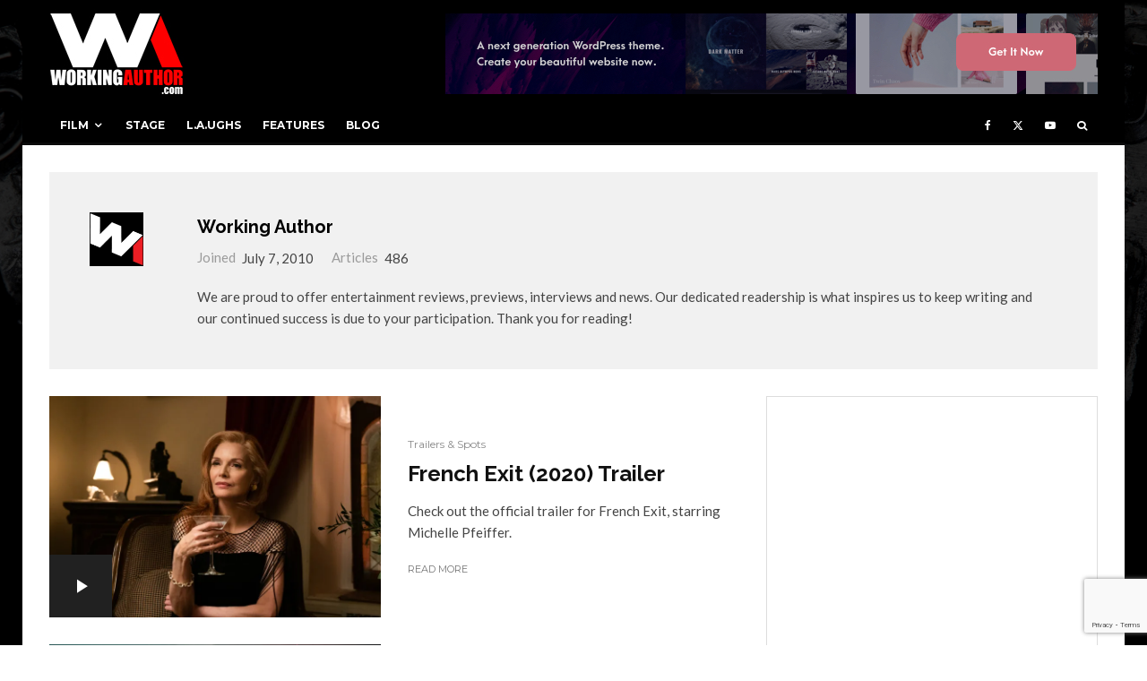

--- FILE ---
content_type: text/html; charset=UTF-8
request_url: https://workingauthor.com/author/wa-staff
body_size: 26340
content:
<!DOCTYPE html>
<html lang="en-US">
<head>
	<meta charset="UTF-8">
			<meta name="viewport" content="width=device-width, initial-scale=1">
		<link rel="profile" href="http://gmpg.org/xfn/11">
		<meta name="theme-color" content="#ff1000">
	<meta name='robots' content='index, follow, max-image-preview:large, max-snippet:-1, max-video-preview:-1' />

	<!-- This site is optimized with the Yoast SEO plugin v26.5 - https://yoast.com/wordpress/plugins/seo/ -->
	<title>Working Author, Author at Working Author</title>
	<link rel="canonical" href="https://workingauthor.com/author/wa-staff" />
	<link rel="next" href="https://workingauthor.com/author/wa-staff/page/2" />
	<meta property="og:locale" content="en_US" />
	<meta property="og:type" content="profile" />
	<meta property="og:title" content="Working Author, Author at Working Author" />
	<meta property="og:url" content="https://workingauthor.com/author/wa-staff" />
	<meta property="og:site_name" content="Working Author" />
	<meta property="og:image" content="http://workingauthor.com/wp-content/uploads/Working-Author_avatar_1389499421.jpg" />
	<meta name="twitter:card" content="summary_large_image" />
	<meta name="twitter:site" content="@workingauthor" />
	<script type="application/ld+json" class="yoast-schema-graph">{"@context":"https://schema.org","@graph":[{"@type":"ProfilePage","@id":"https://workingauthor.com/author/wa-staff","url":"https://workingauthor.com/author/wa-staff","name":"Working Author, Author at Working Author","isPartOf":{"@id":"https://workingauthor.com/#website"},"primaryImageOfPage":{"@id":"https://workingauthor.com/author/wa-staff#primaryimage"},"image":{"@id":"https://workingauthor.com/author/wa-staff#primaryimage"},"thumbnailUrl":"https://i0.wp.com/workingauthor.com/wp-content/uploads/french-exit-2020-still1.jpg?fit=1920%2C1080&ssl=1","breadcrumb":{"@id":"https://workingauthor.com/author/wa-staff#breadcrumb"},"inLanguage":"en-US","potentialAction":[{"@type":"ReadAction","target":["https://workingauthor.com/author/wa-staff"]}]},{"@type":"ImageObject","inLanguage":"en-US","@id":"https://workingauthor.com/author/wa-staff#primaryimage","url":"https://i0.wp.com/workingauthor.com/wp-content/uploads/french-exit-2020-still1.jpg?fit=1920%2C1080&ssl=1","contentUrl":"https://i0.wp.com/workingauthor.com/wp-content/uploads/french-exit-2020-still1.jpg?fit=1920%2C1080&ssl=1","width":1920,"height":1080,"caption":"Michelle Pfeiffer stars in French Exit."},{"@type":"BreadcrumbList","@id":"https://workingauthor.com/author/wa-staff#breadcrumb","itemListElement":[{"@type":"ListItem","position":1,"name":"Home","item":"https://workingauthor.com/"},{"@type":"ListItem","position":2,"name":"Archives for Working Author"}]},{"@type":"WebSite","@id":"https://workingauthor.com/#website","url":"https://workingauthor.com/","name":"Working Author","description":"Writing Entertainment News &amp; Views","publisher":{"@id":"https://workingauthor.com/#organization"},"potentialAction":[{"@type":"SearchAction","target":{"@type":"EntryPoint","urlTemplate":"https://workingauthor.com/?s={search_term_string}"},"query-input":{"@type":"PropertyValueSpecification","valueRequired":true,"valueName":"search_term_string"}}],"inLanguage":"en-US"},{"@type":"Organization","@id":"https://workingauthor.com/#organization","name":"Working Author","url":"https://workingauthor.com/","logo":{"@type":"ImageObject","inLanguage":"en-US","@id":"https://workingauthor.com/#/schema/logo/image/","url":"https://i0.wp.com/workingauthor.com/wp-content/uploads/wa_logo_2014@2x.jpg?fit=300%2C200&ssl=1","contentUrl":"https://i0.wp.com/workingauthor.com/wp-content/uploads/wa_logo_2014@2x.jpg?fit=300%2C200&ssl=1","width":300,"height":200,"caption":"Working Author"},"image":{"@id":"https://workingauthor.com/#/schema/logo/image/"},"sameAs":["https://www.facebook.com/workingauthormagazine","https://x.com/workingauthor"]},{"@type":"Person","@id":"https://workingauthor.com/#/schema/person/0812fb2e35ebf3e7e107edf3710c578d","name":"Working Author","image":{"@type":"ImageObject","inLanguage":"en-US","@id":"https://workingauthor.com/#/schema/person/image/","url":"http://workingauthor.com/wp-content/uploads/Working-Author_avatar_1389499421-96x96.jpg","contentUrl":"http://workingauthor.com/wp-content/uploads/Working-Author_avatar_1389499421-96x96.jpg","caption":"Working Author"},"description":"We are proud to offer entertainment reviews, previews, interviews and news. Our dedicated readership is what inspires us to keep writing and our continued success is due to your participation. Thank you for reading!","mainEntityOfPage":{"@id":"https://workingauthor.com/author/wa-staff"}}]}</script>
	<!-- / Yoast SEO plugin. -->


<link rel='dns-prefetch' href='//www.google-analytics.com' />
<link rel='dns-prefetch' href='//secure.gravatar.com' />
<link rel='dns-prefetch' href='//stats.wp.com' />
<link rel='dns-prefetch' href='//fonts.googleapis.com' />
<link rel='dns-prefetch' href='//v0.wordpress.com' />
<link rel='dns-prefetch' href='//jetpack.wordpress.com' />
<link rel='dns-prefetch' href='//s0.wp.com' />
<link rel='dns-prefetch' href='//public-api.wordpress.com' />
<link rel='dns-prefetch' href='//0.gravatar.com' />
<link rel='dns-prefetch' href='//1.gravatar.com' />
<link rel='dns-prefetch' href='//2.gravatar.com' />
<link rel='dns-prefetch' href='//widgets.wp.com' />
<link rel='preconnect' href='//i0.wp.com' />
<link rel='preconnect' href='//c0.wp.com' />
<link rel="alternate" type="application/rss+xml" title="Working Author &raquo; Feed" href="https://workingauthor.com/feed" />
<link rel="alternate" type="application/rss+xml" title="Working Author &raquo; Comments Feed" href="https://workingauthor.com/comments/feed" />
<link rel="alternate" type="application/rss+xml" title="Working Author &raquo; Posts by Working Author Feed" href="https://workingauthor.com/author/wa-staff/feed" />
<style id='wp-img-auto-sizes-contain-inline-css' type='text/css'>
img:is([sizes=auto i],[sizes^="auto," i]){contain-intrinsic-size:3000px 1500px}
/*# sourceURL=wp-img-auto-sizes-contain-inline-css */
</style>
<style id='wp-emoji-styles-inline-css' type='text/css'>

	img.wp-smiley, img.emoji {
		display: inline !important;
		border: none !important;
		box-shadow: none !important;
		height: 1em !important;
		width: 1em !important;
		margin: 0 0.07em !important;
		vertical-align: -0.1em !important;
		background: none !important;
		padding: 0 !important;
	}
/*# sourceURL=wp-emoji-styles-inline-css */
</style>
<style id='wp-block-library-inline-css' type='text/css'>
:root{--wp-block-synced-color:#7a00df;--wp-block-synced-color--rgb:122,0,223;--wp-bound-block-color:var(--wp-block-synced-color);--wp-editor-canvas-background:#ddd;--wp-admin-theme-color:#007cba;--wp-admin-theme-color--rgb:0,124,186;--wp-admin-theme-color-darker-10:#006ba1;--wp-admin-theme-color-darker-10--rgb:0,107,160.5;--wp-admin-theme-color-darker-20:#005a87;--wp-admin-theme-color-darker-20--rgb:0,90,135;--wp-admin-border-width-focus:2px}@media (min-resolution:192dpi){:root{--wp-admin-border-width-focus:1.5px}}.wp-element-button{cursor:pointer}:root .has-very-light-gray-background-color{background-color:#eee}:root .has-very-dark-gray-background-color{background-color:#313131}:root .has-very-light-gray-color{color:#eee}:root .has-very-dark-gray-color{color:#313131}:root .has-vivid-green-cyan-to-vivid-cyan-blue-gradient-background{background:linear-gradient(135deg,#00d084,#0693e3)}:root .has-purple-crush-gradient-background{background:linear-gradient(135deg,#34e2e4,#4721fb 50%,#ab1dfe)}:root .has-hazy-dawn-gradient-background{background:linear-gradient(135deg,#faaca8,#dad0ec)}:root .has-subdued-olive-gradient-background{background:linear-gradient(135deg,#fafae1,#67a671)}:root .has-atomic-cream-gradient-background{background:linear-gradient(135deg,#fdd79a,#004a59)}:root .has-nightshade-gradient-background{background:linear-gradient(135deg,#330968,#31cdcf)}:root .has-midnight-gradient-background{background:linear-gradient(135deg,#020381,#2874fc)}:root{--wp--preset--font-size--normal:16px;--wp--preset--font-size--huge:42px}.has-regular-font-size{font-size:1em}.has-larger-font-size{font-size:2.625em}.has-normal-font-size{font-size:var(--wp--preset--font-size--normal)}.has-huge-font-size{font-size:var(--wp--preset--font-size--huge)}.has-text-align-center{text-align:center}.has-text-align-left{text-align:left}.has-text-align-right{text-align:right}.has-fit-text{white-space:nowrap!important}#end-resizable-editor-section{display:none}.aligncenter{clear:both}.items-justified-left{justify-content:flex-start}.items-justified-center{justify-content:center}.items-justified-right{justify-content:flex-end}.items-justified-space-between{justify-content:space-between}.screen-reader-text{border:0;clip-path:inset(50%);height:1px;margin:-1px;overflow:hidden;padding:0;position:absolute;width:1px;word-wrap:normal!important}.screen-reader-text:focus{background-color:#ddd;clip-path:none;color:#444;display:block;font-size:1em;height:auto;left:5px;line-height:normal;padding:15px 23px 14px;text-decoration:none;top:5px;width:auto;z-index:100000}html :where(.has-border-color){border-style:solid}html :where([style*=border-top-color]){border-top-style:solid}html :where([style*=border-right-color]){border-right-style:solid}html :where([style*=border-bottom-color]){border-bottom-style:solid}html :where([style*=border-left-color]){border-left-style:solid}html :where([style*=border-width]){border-style:solid}html :where([style*=border-top-width]){border-top-style:solid}html :where([style*=border-right-width]){border-right-style:solid}html :where([style*=border-bottom-width]){border-bottom-style:solid}html :where([style*=border-left-width]){border-left-style:solid}html :where(img[class*=wp-image-]){height:auto;max-width:100%}:where(figure){margin:0 0 1em}html :where(.is-position-sticky){--wp-admin--admin-bar--position-offset:var(--wp-admin--admin-bar--height,0px)}@media screen and (max-width:600px){html :where(.is-position-sticky){--wp-admin--admin-bar--position-offset:0px}}

/*# sourceURL=wp-block-library-inline-css */
</style><style id='wp-block-paragraph-inline-css' type='text/css'>
.is-small-text{font-size:.875em}.is-regular-text{font-size:1em}.is-large-text{font-size:2.25em}.is-larger-text{font-size:3em}.has-drop-cap:not(:focus):first-letter{float:left;font-size:8.4em;font-style:normal;font-weight:100;line-height:.68;margin:.05em .1em 0 0;text-transform:uppercase}body.rtl .has-drop-cap:not(:focus):first-letter{float:none;margin-left:.1em}p.has-drop-cap.has-background{overflow:hidden}:root :where(p.has-background){padding:1.25em 2.375em}:where(p.has-text-color:not(.has-link-color)) a{color:inherit}p.has-text-align-left[style*="writing-mode:vertical-lr"],p.has-text-align-right[style*="writing-mode:vertical-rl"]{rotate:180deg}
/*# sourceURL=https://c0.wp.com/c/6.9/wp-includes/blocks/paragraph/style.min.css */
</style>
<style id='global-styles-inline-css' type='text/css'>
:root{--wp--preset--aspect-ratio--square: 1;--wp--preset--aspect-ratio--4-3: 4/3;--wp--preset--aspect-ratio--3-4: 3/4;--wp--preset--aspect-ratio--3-2: 3/2;--wp--preset--aspect-ratio--2-3: 2/3;--wp--preset--aspect-ratio--16-9: 16/9;--wp--preset--aspect-ratio--9-16: 9/16;--wp--preset--color--black: #000000;--wp--preset--color--cyan-bluish-gray: #abb8c3;--wp--preset--color--white: #ffffff;--wp--preset--color--pale-pink: #f78da7;--wp--preset--color--vivid-red: #cf2e2e;--wp--preset--color--luminous-vivid-orange: #ff6900;--wp--preset--color--luminous-vivid-amber: #fcb900;--wp--preset--color--light-green-cyan: #7bdcb5;--wp--preset--color--vivid-green-cyan: #00d084;--wp--preset--color--pale-cyan-blue: #8ed1fc;--wp--preset--color--vivid-cyan-blue: #0693e3;--wp--preset--color--vivid-purple: #9b51e0;--wp--preset--gradient--vivid-cyan-blue-to-vivid-purple: linear-gradient(135deg,rgb(6,147,227) 0%,rgb(155,81,224) 100%);--wp--preset--gradient--light-green-cyan-to-vivid-green-cyan: linear-gradient(135deg,rgb(122,220,180) 0%,rgb(0,208,130) 100%);--wp--preset--gradient--luminous-vivid-amber-to-luminous-vivid-orange: linear-gradient(135deg,rgb(252,185,0) 0%,rgb(255,105,0) 100%);--wp--preset--gradient--luminous-vivid-orange-to-vivid-red: linear-gradient(135deg,rgb(255,105,0) 0%,rgb(207,46,46) 100%);--wp--preset--gradient--very-light-gray-to-cyan-bluish-gray: linear-gradient(135deg,rgb(238,238,238) 0%,rgb(169,184,195) 100%);--wp--preset--gradient--cool-to-warm-spectrum: linear-gradient(135deg,rgb(74,234,220) 0%,rgb(151,120,209) 20%,rgb(207,42,186) 40%,rgb(238,44,130) 60%,rgb(251,105,98) 80%,rgb(254,248,76) 100%);--wp--preset--gradient--blush-light-purple: linear-gradient(135deg,rgb(255,206,236) 0%,rgb(152,150,240) 100%);--wp--preset--gradient--blush-bordeaux: linear-gradient(135deg,rgb(254,205,165) 0%,rgb(254,45,45) 50%,rgb(107,0,62) 100%);--wp--preset--gradient--luminous-dusk: linear-gradient(135deg,rgb(255,203,112) 0%,rgb(199,81,192) 50%,rgb(65,88,208) 100%);--wp--preset--gradient--pale-ocean: linear-gradient(135deg,rgb(255,245,203) 0%,rgb(182,227,212) 50%,rgb(51,167,181) 100%);--wp--preset--gradient--electric-grass: linear-gradient(135deg,rgb(202,248,128) 0%,rgb(113,206,126) 100%);--wp--preset--gradient--midnight: linear-gradient(135deg,rgb(2,3,129) 0%,rgb(40,116,252) 100%);--wp--preset--font-size--small: 13px;--wp--preset--font-size--medium: 20px;--wp--preset--font-size--large: 36px;--wp--preset--font-size--x-large: 42px;--wp--preset--spacing--20: 0.44rem;--wp--preset--spacing--30: 0.67rem;--wp--preset--spacing--40: 1rem;--wp--preset--spacing--50: 1.5rem;--wp--preset--spacing--60: 2.25rem;--wp--preset--spacing--70: 3.38rem;--wp--preset--spacing--80: 5.06rem;--wp--preset--shadow--natural: 6px 6px 9px rgba(0, 0, 0, 0.2);--wp--preset--shadow--deep: 12px 12px 50px rgba(0, 0, 0, 0.4);--wp--preset--shadow--sharp: 6px 6px 0px rgba(0, 0, 0, 0.2);--wp--preset--shadow--outlined: 6px 6px 0px -3px rgb(255, 255, 255), 6px 6px rgb(0, 0, 0);--wp--preset--shadow--crisp: 6px 6px 0px rgb(0, 0, 0);}:where(.is-layout-flex){gap: 0.5em;}:where(.is-layout-grid){gap: 0.5em;}body .is-layout-flex{display: flex;}.is-layout-flex{flex-wrap: wrap;align-items: center;}.is-layout-flex > :is(*, div){margin: 0;}body .is-layout-grid{display: grid;}.is-layout-grid > :is(*, div){margin: 0;}:where(.wp-block-columns.is-layout-flex){gap: 2em;}:where(.wp-block-columns.is-layout-grid){gap: 2em;}:where(.wp-block-post-template.is-layout-flex){gap: 1.25em;}:where(.wp-block-post-template.is-layout-grid){gap: 1.25em;}.has-black-color{color: var(--wp--preset--color--black) !important;}.has-cyan-bluish-gray-color{color: var(--wp--preset--color--cyan-bluish-gray) !important;}.has-white-color{color: var(--wp--preset--color--white) !important;}.has-pale-pink-color{color: var(--wp--preset--color--pale-pink) !important;}.has-vivid-red-color{color: var(--wp--preset--color--vivid-red) !important;}.has-luminous-vivid-orange-color{color: var(--wp--preset--color--luminous-vivid-orange) !important;}.has-luminous-vivid-amber-color{color: var(--wp--preset--color--luminous-vivid-amber) !important;}.has-light-green-cyan-color{color: var(--wp--preset--color--light-green-cyan) !important;}.has-vivid-green-cyan-color{color: var(--wp--preset--color--vivid-green-cyan) !important;}.has-pale-cyan-blue-color{color: var(--wp--preset--color--pale-cyan-blue) !important;}.has-vivid-cyan-blue-color{color: var(--wp--preset--color--vivid-cyan-blue) !important;}.has-vivid-purple-color{color: var(--wp--preset--color--vivid-purple) !important;}.has-black-background-color{background-color: var(--wp--preset--color--black) !important;}.has-cyan-bluish-gray-background-color{background-color: var(--wp--preset--color--cyan-bluish-gray) !important;}.has-white-background-color{background-color: var(--wp--preset--color--white) !important;}.has-pale-pink-background-color{background-color: var(--wp--preset--color--pale-pink) !important;}.has-vivid-red-background-color{background-color: var(--wp--preset--color--vivid-red) !important;}.has-luminous-vivid-orange-background-color{background-color: var(--wp--preset--color--luminous-vivid-orange) !important;}.has-luminous-vivid-amber-background-color{background-color: var(--wp--preset--color--luminous-vivid-amber) !important;}.has-light-green-cyan-background-color{background-color: var(--wp--preset--color--light-green-cyan) !important;}.has-vivid-green-cyan-background-color{background-color: var(--wp--preset--color--vivid-green-cyan) !important;}.has-pale-cyan-blue-background-color{background-color: var(--wp--preset--color--pale-cyan-blue) !important;}.has-vivid-cyan-blue-background-color{background-color: var(--wp--preset--color--vivid-cyan-blue) !important;}.has-vivid-purple-background-color{background-color: var(--wp--preset--color--vivid-purple) !important;}.has-black-border-color{border-color: var(--wp--preset--color--black) !important;}.has-cyan-bluish-gray-border-color{border-color: var(--wp--preset--color--cyan-bluish-gray) !important;}.has-white-border-color{border-color: var(--wp--preset--color--white) !important;}.has-pale-pink-border-color{border-color: var(--wp--preset--color--pale-pink) !important;}.has-vivid-red-border-color{border-color: var(--wp--preset--color--vivid-red) !important;}.has-luminous-vivid-orange-border-color{border-color: var(--wp--preset--color--luminous-vivid-orange) !important;}.has-luminous-vivid-amber-border-color{border-color: var(--wp--preset--color--luminous-vivid-amber) !important;}.has-light-green-cyan-border-color{border-color: var(--wp--preset--color--light-green-cyan) !important;}.has-vivid-green-cyan-border-color{border-color: var(--wp--preset--color--vivid-green-cyan) !important;}.has-pale-cyan-blue-border-color{border-color: var(--wp--preset--color--pale-cyan-blue) !important;}.has-vivid-cyan-blue-border-color{border-color: var(--wp--preset--color--vivid-cyan-blue) !important;}.has-vivid-purple-border-color{border-color: var(--wp--preset--color--vivid-purple) !important;}.has-vivid-cyan-blue-to-vivid-purple-gradient-background{background: var(--wp--preset--gradient--vivid-cyan-blue-to-vivid-purple) !important;}.has-light-green-cyan-to-vivid-green-cyan-gradient-background{background: var(--wp--preset--gradient--light-green-cyan-to-vivid-green-cyan) !important;}.has-luminous-vivid-amber-to-luminous-vivid-orange-gradient-background{background: var(--wp--preset--gradient--luminous-vivid-amber-to-luminous-vivid-orange) !important;}.has-luminous-vivid-orange-to-vivid-red-gradient-background{background: var(--wp--preset--gradient--luminous-vivid-orange-to-vivid-red) !important;}.has-very-light-gray-to-cyan-bluish-gray-gradient-background{background: var(--wp--preset--gradient--very-light-gray-to-cyan-bluish-gray) !important;}.has-cool-to-warm-spectrum-gradient-background{background: var(--wp--preset--gradient--cool-to-warm-spectrum) !important;}.has-blush-light-purple-gradient-background{background: var(--wp--preset--gradient--blush-light-purple) !important;}.has-blush-bordeaux-gradient-background{background: var(--wp--preset--gradient--blush-bordeaux) !important;}.has-luminous-dusk-gradient-background{background: var(--wp--preset--gradient--luminous-dusk) !important;}.has-pale-ocean-gradient-background{background: var(--wp--preset--gradient--pale-ocean) !important;}.has-electric-grass-gradient-background{background: var(--wp--preset--gradient--electric-grass) !important;}.has-midnight-gradient-background{background: var(--wp--preset--gradient--midnight) !important;}.has-small-font-size{font-size: var(--wp--preset--font-size--small) !important;}.has-medium-font-size{font-size: var(--wp--preset--font-size--medium) !important;}.has-large-font-size{font-size: var(--wp--preset--font-size--large) !important;}.has-x-large-font-size{font-size: var(--wp--preset--font-size--x-large) !important;}
/*# sourceURL=global-styles-inline-css */
</style>

<style id='classic-theme-styles-inline-css' type='text/css'>
/*! This file is auto-generated */
.wp-block-button__link{color:#fff;background-color:#32373c;border-radius:9999px;box-shadow:none;text-decoration:none;padding:calc(.667em + 2px) calc(1.333em + 2px);font-size:1.125em}.wp-block-file__button{background:#32373c;color:#fff;text-decoration:none}
/*# sourceURL=/wp-includes/css/classic-themes.min.css */
</style>
<link rel='stylesheet' id='lets-review-api-css' href='https://workingauthor.com/wp-content/plugins/lets-review/assets/css/style-api.min.css?ver=3.4.3' type='text/css' media='all' />
<link rel='stylesheet' id='font-awesome-css' href='https://workingauthor.com/wp-content/plugins/lets-review/assets/fonts/fontawesome/css/fontawesome.min.css?ver=3.4.3' type='text/css' media='all' />
<link rel='stylesheet' id='font-awesome-regular-css' href='https://workingauthor.com/wp-content/plugins/lets-review/assets/fonts/fontawesome/css/regular.min.css?ver=3.4.3' type='text/css' media='all' />
<link rel='stylesheet' id='font-awesome-solid-css' href='https://workingauthor.com/wp-content/plugins/lets-review/assets/fonts/fontawesome/css/solid.min.css?ver=3.4.3' type='text/css' media='all' />
<link rel='stylesheet' id='lets-live-blog-css' href='https://workingauthor.com/wp-content/plugins/lets-live-blog/frontend/css/style.min.css?ver=1.2.2' type='text/css' media='all' />
<link rel='stylesheet' id='lets-live-blog-icons-css' href='https://workingauthor.com/wp-content/plugins/lets-live-blog/frontend/css/fonts/style.css?ver=1.2.2' type='text/css' media='all' />
<link rel='stylesheet' id='zeen-style-css' href='https://workingauthor.com/wp-content/themes/zeen/assets/css/style.min.css?ver=1762288839' type='text/css' media='all' />
<style id='zeen-style-inline-css' type='text/css'>
.content-bg, .block-skin-5:not(.skin-inner), .block-skin-5.skin-inner > .tipi-row-inner-style, .article-layout-skin-1.title-cut-bl .hero-wrap .meta:before, .article-layout-skin-1.title-cut-bc .hero-wrap .meta:before, .article-layout-skin-1.title-cut-bl .hero-wrap .share-it:before, .article-layout-skin-1.title-cut-bc .hero-wrap .share-it:before, .standard-archive .page-header, .skin-dark .flickity-viewport, .zeen__var__options label { background: #ffffff;}a.zeen-pin-it{position: absolute}.background.mask {background-color: transparent}.side-author__wrap .mask a {display:inline-block;height:70px}.timed-pup,.modal-wrap {position:fixed;visibility:hidden}.to-top__fixed .to-top a{background-color:#000000; color: #fff}.site-inner { background-color: #000000; }.splitter svg g { fill: #000000; }.site-inner { background-image: url( http://workingauthor.com/wp-content/uploads/WA-Transition.jpg ); }.inline-post .block article .title { font-size: 20px;}.fontfam-1 { font-family: 'Raleway',sans-serif!important;}input,input[type="number"],.body-f1, .quotes-f1 blockquote, .quotes-f1 q, .by-f1 .byline, .sub-f1 .subtitle, .wh-f1 .widget-title, .headings-f1 h1, .headings-f1 h2, .headings-f1 h3, .headings-f1 h4, .headings-f1 h5, .headings-f1 h6, .font-1, div.jvectormap-tip {font-family:'Raleway',sans-serif;font-weight: 700;font-style: normal;}.fontfam-2 { font-family:'Lato',sans-serif!important; }input[type=submit], button, .tipi-button,.button,.wpcf7-submit,.button__back__home,.body-f2, .quotes-f2 blockquote, .quotes-f2 q, .by-f2 .byline, .sub-f2 .subtitle, .wh-f2 .widget-title, .headings-f2 h1, .headings-f2 h2, .headings-f2 h3, .headings-f2 h4, .headings-f2 h5, .headings-f2 h6, .font-2 {font-family:'Lato',sans-serif;font-weight: 400;font-style: normal;}.fontfam-3 { font-family:'Montserrat',sans-serif!important;}.body-f3, .quotes-f3 blockquote, .quotes-f3 q, .by-f3 .byline, .sub-f3 .subtitle, .wh-f3 .widget-title, .headings-f3 h1, .headings-f3 h2, .headings-f3 h3, .headings-f3 h4, .headings-f3 h5, .headings-f3 h6, .font-3 {font-family:'Montserrat',sans-serif;font-style: normal;font-weight: 400;}.tipi-row, .tipi-builder-on .contents-wrap > p { max-width: 1230px ; }.slider-columns--3 article { width: 360px }.slider-columns--2 article { width: 555px }.slider-columns--4 article { width: 262.5px }.single .site-content .tipi-row { max-width: 1230px ; }.single-product .site-content .tipi-row { max-width: 1230px ; }.date--secondary { color: #ff0000; }.date--main { color: #f8d92f; }.global-accent-border { border-color: #ff1000; }.trending-accent-border { border-color: #ff0000; }.trending-accent-bg { border-color: #ff0000; }.wpcf7-submit, .tipi-button.block-loader { background: #18181e; }.wpcf7-submit:hover, .tipi-button.block-loader:hover { background: #111; }.tipi-button.block-loader { color: #fff!important; }.wpcf7-submit { background: #18181e; }.wpcf7-submit:hover { background: #111; }.global-accent-bg, .icon-base-2:hover .icon-bg, #progress { background-color: #ff1000; }.global-accent-text, .mm-submenu-2 .mm-51 .menu-wrap > .sub-menu > li > a { color: #ff1000; }body { color:#444;}.excerpt { color:#444;}.mode--alt--b .excerpt, .block-skin-2 .excerpt, .block-skin-2 .preview-classic .custom-button__fill-2 { color:#888!important;}.read-more-wrap { color:#767676;}.logo-fallback a { color:#000!important;}.site-mob-header .logo-fallback a { color:#000!important;}blockquote:not(.comment-excerpt) { color:#111;}.mode--alt--b blockquote:not(.comment-excerpt), .mode--alt--b .block-skin-0.block-wrap-quote .block-wrap-quote blockquote:not(.comment-excerpt), .mode--alt--b .block-skin-0.block-wrap-quote .block-wrap-quote blockquote:not(.comment-excerpt) span { color:#fff!important;}.byline, .byline a { color:#888;}.mode--alt--b .block-wrap-classic .byline, .mode--alt--b .block-wrap-classic .byline a, .mode--alt--b .block-wrap-thumbnail .byline, .mode--alt--b .block-wrap-thumbnail .byline a, .block-skin-2 .byline a, .block-skin-2 .byline { color:#888;}.preview-classic .meta .title, .preview-thumbnail .meta .title,.preview-56 .meta .title{ color:#111;}h1, h2, h3, h4, h5, h6, .block-title { color:#111;}.sidebar-widget  .widget-title { color:#111!important;}.link-color-wrap a, .woocommerce-Tabs-panel--description a { color: #ff0800; }.mode--alt--b .link-color-wrap a, .mode--alt--b .woocommerce-Tabs-panel--description a { color: #888; }.copyright, .site-footer .bg-area-inner .copyright a { color: #8e8e8e; }.link-color-wrap a:hover { color: #b70000; }.mode--alt--b .link-color-wrap a:hover { color: #555; }body{line-height:1.66}input[type=submit], button, .tipi-button,.button,.wpcf7-submit,.button__back__home{letter-spacing:0.03em}.sub-menu a:not(.tipi-button){letter-spacing:0.1em}.widget-title{letter-spacing:0.15em}html, body{font-size:15px}.byline{font-size:12px}input[type=submit], button, .tipi-button,.button,.wpcf7-submit,.button__back__home{font-size:11px}.excerpt{font-size:15px}.logo-fallback, .secondary-wrap .logo-fallback a{font-size:22px}.logo span{font-size:12px}.breadcrumbs{font-size:10px}.hero-meta.tipi-s-typo .title{font-size:20px}.hero-meta.tipi-s-typo .subtitle{font-size:15px}.hero-meta.tipi-m-typo .title{font-size:20px}.hero-meta.tipi-m-typo .subtitle{font-size:15px}.hero-meta.tipi-xl-typo .title{font-size:20px}.hero-meta.tipi-xl-typo .subtitle{font-size:15px}.block-html-content h1, .single-content .entry-content h1{font-size:20px}.block-html-content h2, .single-content .entry-content h2{font-size:20px}.block-html-content h3, .single-content .entry-content h3{font-size:20px}.block-html-content h4, .single-content .entry-content h4{font-size:20px}.block-html-content h5, .single-content .entry-content h5{font-size:18px}.footer-block-links{font-size:8px}blockquote, q{font-size:20px}.site-footer .copyright{font-size:12px}.footer-navigation{font-size:12px}.site-footer .menu-icons{font-size:12px}.block-title, .page-title{font-size:24px}.block-subtitle{font-size:18px}.block-col-self .preview-2 .title{font-size:22px}.block-wrap-classic .tipi-m-typo .title-wrap .title{font-size:22px}.tipi-s-typo .title, .ppl-s-3 .tipi-s-typo .title, .zeen-col--wide .ppl-s-3 .tipi-s-typo .title, .preview-1 .title, .preview-21:not(.tipi-xs-typo) .title{font-size:22px}.tipi-xs-typo .title, .tipi-basket-wrap .basket-item .title{font-size:15px}.meta .read-more-wrap{font-size:11px}.widget-title{font-size:12px}.split-1:not(.preview-thumbnail) .mask{-webkit-flex: 0 0 calc( 34% - 15px);
					-ms-flex: 0 0 calc( 34% - 15px);
					flex: 0 0 calc( 34% - 15px);
					width: calc( 34% - 15px);}.preview-thumbnail .mask{-webkit-flex: 0 0 65px;
					-ms-flex: 0 0 65px;
					flex: 0 0 65px;
					width: 65px;}.footer-lower-area{padding-top:40px}.footer-lower-area{padding-bottom:40px}.footer-upper-area{padding-bottom:40px}.footer-upper-area{padding-top:40px}.footer-widget-wrap{padding-bottom:40px}.footer-widget-wrap{padding-top:40px}.tipi-button-cta-header{font-size:12px}.tipi-button.block-loader, .wpcf7-submit, .mc4wp-form-fields button { font-weight: 700;}.main-navigation .horizontal-menu, .main-navigation .menu-item, .main-navigation .menu-icon .menu-icon--text,  .main-navigation .tipi-i-search span { font-weight: 700;}.secondary-wrap .menu-secondary li, .secondary-wrap .menu-item, .secondary-wrap .menu-icon .menu-icon--text {font-weight: 700;}.footer-lower-area, .footer-lower-area .menu-item, .footer-lower-area .menu-icon span {font-weight: 700;}.widget-title {font-weight: 700!important;}input[type=submit], button, .tipi-button,.button,.wpcf7-submit,.button__back__home{ text-transform: uppercase; }.entry-title{ text-transform: none; }.logo-fallback{ text-transform: none; }.block-wrap-slider .title-wrap .title{ text-transform: none; }.block-wrap-grid .title-wrap .title, .tile-design-4 .meta .title-wrap .title{ text-transform: none; }.block-wrap-classic .title-wrap .title{ text-transform: none; }.block-title{ text-transform: none; }.meta .excerpt .read-more{ text-transform: uppercase; }.preview-grid .read-more{ text-transform: uppercase; }.block-subtitle{ text-transform: none; }.byline{ text-transform: none; }.widget-title{ text-transform: none; }.main-navigation .menu-item, .main-navigation .menu-icon .menu-icon--text{ text-transform: uppercase; }.secondary-navigation, .secondary-wrap .menu-icon .menu-icon--text{ text-transform: uppercase; }.footer-lower-area .menu-item, .footer-lower-area .menu-icon span{ text-transform: uppercase; }.sub-menu a:not(.tipi-button){ text-transform: none; }.site-mob-header .menu-item, .site-mob-header .menu-icon span{ text-transform: uppercase; }.single-content .entry-content h1, .single-content .entry-content h2, .single-content .entry-content h3, .single-content .entry-content h4, .single-content .entry-content h5, .single-content .entry-content h6, .meta__full h1, .meta__full h2, .meta__full h3, .meta__full h4, .meta__full h5, .bbp__thread__title{ text-transform: none; }.mm-submenu-2 .mm-11 .menu-wrap > *, .mm-submenu-2 .mm-31 .menu-wrap > *, .mm-submenu-2 .mm-21 .menu-wrap > *, .mm-submenu-2 .mm-51 .menu-wrap > *  { border-top: 3px solid transparent; }.separation-border { margin-bottom: 30px; }.load-more-wrap-1 { padding-top: 30px; }.block-wrap-classic .inf-spacer + .block:not(.block-62) { margin-top: 30px; }.block-title-wrap-style .block-title:after, .block-title-wrap-style .block-title:before { border-top: 1px #eee solid;}.separation-border-v { background: #eee;}.separation-border-v { height: calc( 100% -  30px - 1px); }@media only screen and (max-width: 480px) {.separation-border { margin-bottom: 30px;}}.sidebar-wrap .sidebar { padding-right: 30px; padding-left: 30px; padding-top:0px; padding-bottom:0px; }.sidebar-left .sidebar-wrap .sidebar { padding-right: 30px; padding-left: 30px; }@media only screen and (min-width: 481px) {}@media only screen and (max-width: 859px) {.mobile__design--side .mask {
		width: calc( 34% - 15px);
	}}@media only screen and (min-width: 860px) {input[type=submit], button, .tipi-button,.button,.wpcf7-submit,.button__back__home{letter-spacing:0.09em}.hero-meta.tipi-s-typo .title{font-size:30px}.hero-meta.tipi-s-typo .subtitle{font-size:18px}.hero-meta.tipi-m-typo .title{font-size:30px}.hero-meta.tipi-m-typo .subtitle{font-size:18px}.hero-meta.tipi-xl-typo .title{font-size:30px}.hero-meta.tipi-xl-typo .subtitle{font-size:18px}.block-html-content h1, .single-content .entry-content h1{font-size:30px}.block-html-content h2, .single-content .entry-content h2{font-size:30px}.block-html-content h3, .single-content .entry-content h3{font-size:24px}.block-html-content h4, .single-content .entry-content h4{font-size:24px}blockquote, q{font-size:25px}.main-navigation, .main-navigation .menu-icon--text{font-size:12px}.sub-menu a:not(.tipi-button){font-size:12px}.main-navigation .menu-icon, .main-navigation .trending-icon-solo{font-size:12px}.secondary-wrap-v .standard-drop>a,.secondary-wrap, .secondary-wrap a, .secondary-wrap .menu-icon--text{font-size:11px}.secondary-wrap .menu-icon, .secondary-wrap .menu-icon a, .secondary-wrap .trending-icon-solo{font-size:13px}.layout-side-info .details{width:130px;float:left}.title-contrast .hero-wrap { height: calc( 100vh - 110px ); }.block-col-self .block-71 .tipi-s-typo .title { font-size: 18px; }.zeen-col--narrow .block-wrap-classic .tipi-m-typo .title-wrap .title { font-size: 18px; }.mode--alt--b .footer-widget-area:not(.footer-widget-area-1) + .footer-lower-area { border-top:1px #333333 solid ; }.footer-widget-wrap { border-right:1px #333333 solid ; }.footer-widget-wrap .widget_search form, .footer-widget-wrap select { border-color:#333333; }.footer-widget-wrap .zeen-widget { border-bottom:1px #333333 solid ; }.footer-widget-wrap .zeen-widget .preview-thumbnail { border-bottom-color: #333333;}.secondary-wrap .menu-padding, .secondary-wrap .ul-padding > li > a {
			padding-top: 10px;
			padding-bottom: 10px;
		}}@media only screen and (min-width: 1240px) {.hero-l .single-content {padding-top: 45px}.align-fs .contents-wrap .video-wrap, .align-fs-center .aligncenter.size-full, .align-fs-center .wp-caption.aligncenter .size-full, .align-fs-center .tiled-gallery, .align-fs .alignwide { width: 1170px; }.align-fs .contents-wrap .video-wrap { height: 658px; }.has-bg .align-fs .contents-wrap .video-wrap, .has-bg .align-fs .alignwide, .has-bg .align-fs-center .aligncenter.size-full, .has-bg .align-fs-center .wp-caption.aligncenter .size-full, .has-bg .align-fs-center .tiled-gallery { width: 1230px; }.has-bg .align-fs .contents-wrap .video-wrap { height: 691px; }.logo-fallback, .secondary-wrap .logo-fallback a{font-size:30px}.hero-meta.tipi-s-typo .title{font-size:36px}.hero-meta.tipi-m-typo .title{font-size:44px}.hero-meta.tipi-xl-typo .title{font-size:50px}.block-html-content h1, .single-content .entry-content h1{font-size:44px}.block-html-content h2, .single-content .entry-content h2{font-size:40px}.block-html-content h3, .single-content .entry-content h3{font-size:30px}.block-html-content h4, .single-content .entry-content h4{font-size:20px}.block-title, .page-title{font-size:40px}.block-subtitle{font-size:20px}.block-col-self .preview-2 .title{font-size:36px}.block-wrap-classic .tipi-m-typo .title-wrap .title{font-size:30px}.tipi-s-typo .title, .ppl-s-3 .tipi-s-typo .title, .zeen-col--wide .ppl-s-3 .tipi-s-typo .title, .preview-1 .title, .preview-21:not(.tipi-xs-typo) .title{font-size:24px}.split-1:not(.preview-thumbnail) .mask{-webkit-flex: 0 0 calc( 50% - 15px);
					-ms-flex: 0 0 calc( 50% - 15px);
					flex: 0 0 calc( 50% - 15px);
					width: calc( 50% - 15px);}.footer-lower-area{padding-top:90px}.footer-lower-area{padding-bottom:90px}.footer-upper-area{padding-bottom:50px}.footer-upper-area{padding-top:50px}.footer-widget-wrap{padding-bottom:50px}.footer-widget-wrap{padding-top:50px}}.main-menu-bar-color-1 .current-menu-item > a, .main-menu-bar-color-1 .menu-main-menu > .dropper.active:not(.current-menu-item) > a { background-color: #111;}.site-header a { color: #ffffff; }.site-skin-3.content-subscribe, .site-skin-3.content-subscribe .subtitle, .site-skin-3.content-subscribe input, .site-skin-3.content-subscribe h2 { color: #fff; } .site-skin-3.content-subscribe input[type="email"] { border-color: #fff; }.footer-widget-wrap .widget_search form { border-color:#333; }.sidebar-wrap .sidebar { border:1px #ddd solid ; }.content-area .zeen-widget { border: 0 #ddd solid ; border-width: 0 0 1px 0; }.content-area .zeen-widget { padding:30px 0px 30px; }.grid-image-1 .mask-overlay { background-color: #1a1d1e ; }.with-fi.preview-grid,.with-fi.preview-grid .byline,.with-fi.preview-grid .subtitle, .with-fi.preview-grid a { color: #fff; }.preview-grid .mask-overlay { opacity: 0.2 ; }@media (pointer: fine) {.preview-grid:hover .mask-overlay { opacity: 0.6 ; }}.slider-image-1 .mask-overlay { background-color: #1a1d1e ; }.with-fi.preview-slider-overlay,.with-fi.preview-slider-overlay .byline,.with-fi.preview-slider-overlay .subtitle, .with-fi.preview-slider-overlay a { color: #fff; }.preview-slider-overlay .mask-overlay { opacity: 0.2 ; }@media (pointer: fine) {.preview-slider-overlay:hover .mask-overlay { opacity: 0.6 ; }}.site-footer .footer-widget-bg-area, .site-footer .footer-widget-bg-area .woo-product-rating span, .site-footer .footer-widget-bg-area .stack-design-3 .meta { background-color: #272727; }.site-footer .footer-widget-bg-area .background { background-image: none; opacity: 1; }.site-footer .footer-widget-bg-area .block-skin-0 .tipi-arrow { color:#dddede; border-color:#dddede; }.site-footer .footer-widget-bg-area .block-skin-0 .tipi-arrow i:after{ background:#dddede; }.site-footer .footer-widget-bg-area,.site-footer .footer-widget-bg-area .byline,.site-footer .footer-widget-bg-area a,.site-footer .footer-widget-bg-area .widget_search form *,.site-footer .footer-widget-bg-area h3,.site-footer .footer-widget-bg-area .widget-title { color:#dddede; }.site-footer .footer-widget-bg-area .tipi-spin.tipi-row-inner-style:before { border-color:#dddede; }.site-header .bg-area, .site-header .bg-area .woo-product-rating span, .site-header .bg-area .stack-design-3 .meta { background-color: #000000; }.site-header .bg-area .background { background-image: none; opacity: 1; }.site-mob-header .bg-area, .site-mob-header .bg-area .woo-product-rating span, .site-mob-header .bg-area .stack-design-3 .meta { background-color: #000000; }.site-mob-header .bg-area .background { background-image: none; opacity: 1; }.site-mob-header .bg-area .tipi-i-menu-mob, .site-mob-menu-a-4.mob-open .tipi-i-menu-mob:before, .site-mob-menu-a-4.mob-open .tipi-i-menu-mob:after { background:#fff; }.site-mob-header .bg-area,.site-mob-header .bg-area .byline,.site-mob-header .bg-area a,.site-mob-header .bg-area .widget_search form *,.site-mob-header .bg-area h3,.site-mob-header .bg-area .widget-title { color:#fff; }.site-mob-header .bg-area .tipi-spin.tipi-row-inner-style:before { border-color:#fff; }.main-navigation, .main-navigation .menu-icon--text { color: #ffffff; }.main-navigation .horizontal-menu>li>a { padding-left: 12px; padding-right: 12px; }.main-navigation .menu-bg-area { background-color: #000000; }.main-navigation-border { border-bottom:3px #0a0a0a solid ; }.main-navigation-border .drop-search { border-top:3px #0a0a0a solid ; }#progress {bottom: 0;height: 3px; }.sticky-menu-2:not(.active) #progress  { bottom: -3px;  }.main-navigation .horizontal-menu .drop, .main-navigation .horizontal-menu > li > a, .date--main {
			padding-top: 10px;
			padding-bottom: 10px;
		}.site-mob-header .menu-icon { font-size: 13px; }.secondary-wrap-v .standard-drop>a,.secondary-wrap, .secondary-wrap a, .secondary-wrap .menu-icon--text { color: #fff; }.secondary-wrap .menu-secondary > li > a, .secondary-icons li > a { padding-left: 7px; padding-right: 7px; }.mc4wp-form-fields input[type=submit], .mc4wp-form-fields button, #subscribe-submit input[type=submit], .subscribe-wrap input[type=submit] {color: #fff;background-color: #121212;}.site-mob-header:not(.site-mob-header-11) .header-padding .logo-main-wrap, .site-mob-header:not(.site-mob-header-11) .header-padding .icons-wrap a, .site-mob-header-11 .header-padding {
		padding-top: 10px;
		padding-bottom: 10px;
	}.site-header .header-padding {
		padding-top:10px;
		padding-bottom:10px;
	}@media only screen and (min-width: 860px){.tipi-m-0 {display: none}}
/*# sourceURL=zeen-style-inline-css */
</style>
<link rel='stylesheet' id='zeen-child-style-css' href='https://workingauthor.com/wp-content/themes/zeen-child/style.css?ver=c66f9e8ccae8e95a9665fd654e1db755' type='text/css' media='all' />
<link crossorigin="anonymous" rel='stylesheet' id='zeen-fonts-css' href='https://fonts.googleapis.com/css?family=Raleway%3A700%2Citalic%2C400%7CLato%3A400%2C700%7CMontserrat%3A400%2C700&#038;subset=latin&#038;display=swap' type='text/css' media='all' />
<link rel='stylesheet' id='photoswipe-css' href='https://workingauthor.com/wp-content/themes/zeen/assets/css/photoswipe.min.css?ver=4.1.3' type='text/css' media='all' />
<link rel='stylesheet' id='login-with-ajax-css' href='https://workingauthor.com/wp-content/plugins/login-with-ajax/templates/widget.css?ver=4.5.1' type='text/css' media='all' />
<script type="text/javascript" src="https://c0.wp.com/c/6.9/wp-includes/js/jquery/jquery.min.js" id="jquery-core-js"></script>
<script type="text/javascript" src="https://c0.wp.com/c/6.9/wp-includes/js/jquery/jquery-migrate.min.js" id="jquery-migrate-js"></script>
<script type="text/javascript" id="login-with-ajax-js-extra">
/* <![CDATA[ */
var LWA = {"ajaxurl":"https://workingauthor.com/wp-admin/admin-ajax.php","off":""};
//# sourceURL=login-with-ajax-js-extra
/* ]]> */
</script>
<script type="text/javascript" src="https://workingauthor.com/wp-content/themes/zeen/plugins/login-with-ajax/login-with-ajax.js?ver=4.5.1" id="login-with-ajax-js"></script>
<script type="text/javascript" src="https://workingauthor.com/wp-content/plugins/login-with-ajax/ajaxify/ajaxify.min.js?ver=4.5.1" id="login-with-ajax-ajaxify-js"></script>
<link rel="https://api.w.org/" href="https://workingauthor.com/wp-json/" /><link rel="alternate" title="JSON" type="application/json" href="https://workingauthor.com/wp-json/wp/v2/users/5" /><link rel="EditURI" type="application/rsd+xml" title="RSD" href="https://workingauthor.com/xmlrpc.php?rsd" />

	<style>img#wpstats{display:none}</style>
			<!-- Google Analytics -->
	<script>
	window.ga=window.ga||function(){(ga.q=ga.q||[]).push(arguments)};ga.l=+new Date;
	ga('create', 'UA-138225425-1', 'auto');
	ga('send', 'pageview');
			ga('set', 'anonymizeIp', true);
		</script>
	<!-- End Google Analytics -->
	<link rel="preload" type="font/woff2" as="font" href="https://workingauthor.com/wp-content/themes/zeen/assets/css/tipi/tipi.woff2?9oa0lg" crossorigin="anonymous"><link rel="dns-prefetch" href="//fonts.googleapis.com"><link rel="preconnect" href="https://fonts.gstatic.com/" crossorigin="anonymous"><!-- There is no amphtml version available for this URL. --><link rel="icon" href="https://i0.wp.com/workingauthor.com/wp-content/uploads/cropped-fav_icon_lrg.jpg?fit=32%2C32&#038;ssl=1" sizes="32x32" />
<link rel="icon" href="https://i0.wp.com/workingauthor.com/wp-content/uploads/cropped-fav_icon_lrg.jpg?fit=192%2C192&#038;ssl=1" sizes="192x192" />
<link rel="apple-touch-icon" href="https://i0.wp.com/workingauthor.com/wp-content/uploads/cropped-fav_icon_lrg.jpg?fit=180%2C180&#038;ssl=1" />
<meta name="msapplication-TileImage" content="https://i0.wp.com/workingauthor.com/wp-content/uploads/cropped-fav_icon_lrg.jpg?fit=270%2C270&#038;ssl=1" />
		<style type="text/css" id="wp-custom-css">
			.has-drop-cap::first-letter {color:#ff0000;}

@media only screen and (min-width: 1020px) {
.hero-with-content-wrap h1 {
    font-size: 30px;
}
}

.hero-with-content-related .videos-mini-wrap .with-fi .media-icon {
    left: 0; 
    top: auto;
    margin: 0;
    bottom: 0;
}
.hero-with-content-related .videos-mini-wrap .with-fi .media-icon .icon-bg { border-radius: 0; }

.videos-mini-wrap article .title a { white-space: normal; }		</style>
		<style id='zeen-mm-style-inline-css' type='text/css'>
.main-menu-bar-color-2 .menu-main-menu .menu-item-12473.drop-it > a:before { border-bottom-color: #111;}.main-navigation .mm-color.menu-item-12473 .sub-menu { background: #111;}
.main-menu-bar-color-2 .menu-main-menu .menu-item-12407.drop-it > a:before { border-bottom-color: #111;}.main-navigation .mm-color.menu-item-12407 .sub-menu { background: #111;}
.main-menu-bar-color-2 .menu-main-menu .menu-item-12406.drop-it > a:before { border-bottom-color: #111;}.main-navigation .mm-color.menu-item-12406 .sub-menu { background: #111;}
.main-menu-bar-color-2 .menu-main-menu .menu-item-12403.drop-it > a:before { border-bottom-color: #111;}.main-navigation .mm-color.menu-item-12403 .sub-menu { background: #111;}
.main-menu-bar-color-2 .menu-main-menu .menu-item-14136.drop-it > a:before { border-bottom-color: #111;}.main-navigation .mm-color.menu-item-14136 .sub-menu { background: #111;}
/*# sourceURL=zeen-mm-style-inline-css */
</style>
</head>
<body class="archive author author-wa-staff author-5 wp-theme-zeen wp-child-theme-zeen-child headings-f1 body-f2 sub-f1 quotes-f1 by-f3 wh-f2 block-titles-big block-titles-mid-1 menu-no-color-hover grids-spacing-0 mob-fi-tall modal-skin-2 excerpt-mob-off skin-light read-more-fade footer-widgets-text-white site-mob-menu-a-4 site-mob-menu-1 mm-submenu-1 main-menu-logo-1 body-header-style-7 bg-img-1 has-bg byline-font-2">
		<div id="page" class="site">
		<div id="mob-line" class="tipi-m-0"></div><header id="mobhead" class="site-header-block site-mob-header tipi-m-0 site-mob-header-1 site-mob-menu-1 sticky-menu-mob sticky-menu-3 sticky-menu site-skin-3 site-img-1"><div class="bg-area header-padding tipi-row tipi-vertical-c">
	<ul class="menu-left icons-wrap tipi-vertical-c">
				<li class="menu-icon menu-icon-style-1 menu-icon-search"><a href="#" class="tipi-i-search modal-tr tipi-tip tipi-tip-move" data-title="Search" data-type="search"></a></li>
				
	
			
				
	
		</ul>
	<div class="logo-main-wrap logo-mob-wrap">
		<div class="logo logo-mobile"><a href="https://workingauthor.com" data-pin-nopin="true"><span class="logo-img"><img src="https://workingauthor.com/wp-content/uploads/wa-nav-logo.png" alt="" srcset="https://workingauthor.com/wp-content/uploads/wa-nav-logo@2x.png 2x" width="149" height="20"></span></a></div>	</div>
	<ul class="menu-right icons-wrap tipi-vertical-c">
		
				
	
			
				
	
			
				
			<li class="menu-icon menu-icon-mobile-slide"><a href="#" class="mob-tr-open" data-target="slide-menu"><i class="tipi-i-menu-mob" aria-hidden="true"></i></a></li>
	
		</ul>
	<div class="background mask"></div></div>
</header><!-- .site-mob-header -->		<div class="site-inner">
			<header id="masthead" class="site-header-block site-header clearfix site-header-7 header-width-3 header-skin-3 site-img-1 mm-ani-1 mm-skin-2 main-menu-skin-3 main-menu-width-3 main-menu-bar-color-2 dt-header-da logo-only-when-stuck tipi-row main-menu-l" data-pt-diff="0" data-pb-diff="0"><div class="bg-area">
	<div class="logo-main-wrap-l logo-main-wrap header-padding tipi-vertical-c"><div class="logo logo-main"><a href="https://workingauthor.com" data-pin-nopin="true"><span class="logo-img"><img src="https://workingauthor.com/wp-content/uploads/wa_logo_2014.jpg" alt="" srcset="https://workingauthor.com/wp-content/uploads/wa_logo_2014@2x.jpg 2x" width="150" height="100"></span></a></div><div class="block-da-1 block-da block-da-header tipi-flex-right clearfix"><a href="https://themeforest.net/item/zeen-next-generation-magazine-wordpress-theme/22709856" class="tipi-xs-0"><img src="http://workingauthor.com/wp-content/uploads/zeen-728_124.jpg" srcset="http://workingauthor.com/wp-content/uploads/zeen-728@2x_403.jpg 2x"></a></div></div>
	<div class="background mask"></div></div>
</header><!-- .site-header --><div id="header-line"></div><nav id="site-navigation" class="main-navigation main-navigation-1 tipi-xs-0 clearfix logo-only-when-stuck tipi-row main-menu-skin-3 main-menu-width-3 main-menu-bar-color-2 mm-skin-2 mm-submenu-1 mm-ani-1 main-menu-l sticky-menu-dt sticky-menu sticky-menu-3">	<div class="main-navigation-border menu-bg-area">
		<div class="nav-grid clearfix tipi-row">
			<div class="tipi-flex sticky-part sticky-p1">
				<div class="logo-menu-wrap tipi-vertical-c"><div class="logo logo-main-menu"><a href="https://workingauthor.com" data-pin-nopin="true"><span class="logo-img"><img src="https://workingauthor.com/wp-content/uploads/wa-nav-logo.png" alt="" srcset="https://workingauthor.com/wp-content/uploads/wa-nav-logo@2x.png 2x" width="149" height="20"></span></a></div></div>				<ul id="menu-main-menu" class="menu-main-menu horizontal-menu tipi-flex font-3">
					<li id="menu-item-12473" class="menu-item menu-item-type-taxonomy menu-item-object-category menu-item-has-children dropper drop-it mm-art mm-wrap-11 mm-wrap mm-color mm-sb-left menu-item-12473"><a href="https://workingauthor.com/category/film" data-ppp="3" data-tid="85"  data-term="category">Film</a><div class="menu mm-11 tipi-row" data-mm="11"><div class="menu-wrap menu-wrap-more-10 tipi-flex"><div id="block-wrap-12473" class="block-wrap-native block-wrap block-wrap-61 block-css-12473 block-wrap-classic columns__m--1 elements-design-1 block-skin-0 filter-wrap-2 tipi-box tipi-row ppl-m-3 ppl-s-3 clearfix" data-id="12473" data-base="0"><div class="tipi-row-inner-style clearfix"><div class="tipi-row-inner-box contents sticky--wrap"><div class="block-title-wrap module-block-title clearfix  block-title-1 with-load-more"><div class="block-title-area clearfix"><div class="block-title font-1">Film</div></div><div class="filters tipi-flex font-2"><div class="load-more-wrap load-more-size-2 load-more-wrap-2">		<a href="#" data-id="12473" class="tipi-arrow tipi-arrow-s tipi-arrow-l block-loader block-more block-more-1 no-more" data-dir="1"><i class="tipi-i-angle-left" aria-hidden="true"></i></a>
		<a href="#" data-id="12473" class="tipi-arrow tipi-arrow-s tipi-arrow-r block-loader block-more block-more-2" data-dir="2"><i class="tipi-i-angle-right" aria-hidden="true"></i></a>
		</div></div></div><div class="block block-61 tipi-flex preview-review-bot"><article class="tipi-xs-12 elements-location-1 clearfix with-fi ani-base tipi-s-typo stack-1 stack-design-1 separation-border-style loop-0 preview-classic preview__img-shape-l preview-61 img-ani-base img-ani-1 img-color-hover-base img-color-hover-1 elements-design-1 post-15246 post type-post status-publish format-standard has-post-thumbnail hentry category-film-reviews tag-danielle-macdonald tag-french-exit-2020 tag-imogen-poots tag-lucas-hedges tag-michelle-pfeiffer tag-susan-coyne tag-valerie-mahaffey" style="--animation-order:0"><div class="preview-mini-wrap clearfix"><div class="mask"><a href="https://workingauthor.com/french-exit-2020-review-michelle-pfeiffer-lucas-hedges-comedy" class="mask-img"><img width="370" height="247" src="https://i0.wp.com/workingauthor.com/wp-content/uploads/french-exit-2020-still2.jpg?resize=370%2C247&amp;ssl=1" class="attachment-zeen-370-247 size-zeen-370-247 zeen-lazy-load-base zeen-lazy-load-mm wp-post-image" alt="Michelle Pfeiffer and Lucas Hedges star in French Exit." decoding="async" fetchpriority="high" srcset="https://i0.wp.com/workingauthor.com/wp-content/uploads/french-exit-2020-still2.jpg?resize=360%2C240&amp;ssl=1 360w, https://i0.wp.com/workingauthor.com/wp-content/uploads/french-exit-2020-still2.jpg?resize=1155%2C770&amp;ssl=1 1155w, https://i0.wp.com/workingauthor.com/wp-content/uploads/french-exit-2020-still2.jpg?resize=370%2C247&amp;ssl=1 370w, https://i0.wp.com/workingauthor.com/wp-content/uploads/french-exit-2020-still2.jpg?resize=770%2C513&amp;ssl=1 770w" sizes="(max-width: 370px) 100vw, 370px" loading="lazy" /></a></div><div class="meta"><div class="title-wrap"><h3 class="title"><a href="https://workingauthor.com/french-exit-2020-review-michelle-pfeiffer-lucas-hedges-comedy">French Exit (2020) Review</a></h3></div></div></div></article><article class="tipi-xs-12 elements-location-1 clearfix with-fi ani-base tipi-s-typo stack-1 stack-design-1 separation-border-style loop-1 preview-classic preview__img-shape-l preview-61 img-ani-base img-ani-1 img-color-hover-base img-color-hover-1 elements-design-1 post-15251 post type-post status-publish format-video has-post-thumbnail hentry category-trailers-spots tag-danielle-macdonald tag-french-exit-2020 tag-imogen-poots tag-lucas-hedges tag-michelle-pfeiffer tag-susan-coyne tag-valerie-mahaffey post_format-post-format-video" style="--animation-order:1"><div class="preview-mini-wrap clearfix"><div class="mask"><a href="https://workingauthor.com/french-exit-2020-trailer" class="mask-img"><img width="370" height="247" src="https://i0.wp.com/workingauthor.com/wp-content/uploads/french-exit-2020-still1.jpg?resize=370%2C247&amp;ssl=1" class="attachment-zeen-370-247 size-zeen-370-247 zeen-lazy-load-base zeen-lazy-load-mm wp-post-image" alt="Michelle Pfeiffer stars in French Exit." decoding="async" srcset="https://i0.wp.com/workingauthor.com/wp-content/uploads/french-exit-2020-still1.jpg?resize=360%2C240&amp;ssl=1 360w, https://i0.wp.com/workingauthor.com/wp-content/uploads/french-exit-2020-still1.jpg?resize=1155%2C770&amp;ssl=1 1155w, https://i0.wp.com/workingauthor.com/wp-content/uploads/french-exit-2020-still1.jpg?resize=370%2C247&amp;ssl=1 370w, https://i0.wp.com/workingauthor.com/wp-content/uploads/french-exit-2020-still1.jpg?resize=770%2C513&amp;ssl=1 770w" sizes="(max-width: 370px) 100vw, 370px" loading="lazy" /></a>				<a href="https://workingauthor.com/french-exit-2020-trailer" class="tipi-all-c media-icon  icon-1 icon-base-2 icon-size-m" data-type="frame" data-format="video" data-title="" data-duration=""data-pid="15251" data-target="hero-wrap" data-source="ext" data-src="https://workingauthor.com/french-exit-2020-trailer">				<i class="tipi-i-play_arrow" aria-hidden="true"></i><span class="icon-bg"></span></a>
			
										</div><div class="meta"><div class="title-wrap"><h3 class="title"><a href="https://workingauthor.com/french-exit-2020-trailer">French Exit (2020) Trailer</a></h3></div></div></div></article><article class="tipi-xs-12 elements-location-1 clearfix with-fi ani-base tipi-s-typo stack-1 stack-design-1 separation-border-style loop-2 preview-classic preview__img-shape-l preview-61 img-ani-base img-ani-1 img-color-hover-base img-color-hover-1 elements-design-1 post-15185 post type-post status-publish format-standard has-post-thumbnail hentry category-film-reviews tag-gerard-butler tag-greenland-2020 tag-morena-baccarin tag-roger-dale-floyd" style="--animation-order:2"><div class="preview-mini-wrap clearfix"><div class="mask"><a href="https://workingauthor.com/greenland-2020-review-gerard-butler-morena-baccarin-disaster" class="mask-img"><img width="370" height="247" src="https://i0.wp.com/workingauthor.com/wp-content/uploads/greenland-2020-still1.jpg?resize=370%2C247&amp;ssl=1" class="attachment-zeen-370-247 size-zeen-370-247 zeen-lazy-load-base zeen-lazy-load-mm wp-post-image" alt="" decoding="async" srcset="https://i0.wp.com/workingauthor.com/wp-content/uploads/greenland-2020-still1.jpg?resize=360%2C240&amp;ssl=1 360w, https://i0.wp.com/workingauthor.com/wp-content/uploads/greenland-2020-still1.jpg?resize=1155%2C770&amp;ssl=1 1155w, https://i0.wp.com/workingauthor.com/wp-content/uploads/greenland-2020-still1.jpg?resize=370%2C247&amp;ssl=1 370w, https://i0.wp.com/workingauthor.com/wp-content/uploads/greenland-2020-still1.jpg?resize=770%2C513&amp;ssl=1 770w" sizes="(max-width: 370px) 100vw, 370px" loading="lazy" /></a></div><div class="meta"><div class="title-wrap"><h3 class="title"><a href="https://workingauthor.com/greenland-2020-review-gerard-butler-morena-baccarin-disaster">Greenland (2020) Review</a></h3></div></div></div></article></div></div></div></div>
<ul class="sub-menu">
	<li id="menu-item-12476" class="menu-item menu-item-type-taxonomy menu-item-object-category dropper drop-it menu-item-12476"><a href="https://workingauthor.com/category/film/film-news" class="block-more block-mm-changer block-mm-init block-changer" data-title="Film News" data-url="https://workingauthor.com/category/film/film-news" data-subtitle="" data-count="399" data-tid="625"  data-term="category">News</a></li>
	<li id="menu-item-12477" class="menu-item menu-item-type-taxonomy menu-item-object-category dropper drop-it menu-item-12477"><a href="https://workingauthor.com/category/film/film-reviews" class="block-more block-mm-changer block-mm-init block-changer" data-title="Film Reviews" data-url="https://workingauthor.com/category/film/film-reviews" data-subtitle="" data-count="547" data-tid="624"  data-term="category">Reviews</a></li>
	<li id="menu-item-12475" class="menu-item menu-item-type-taxonomy menu-item-object-category dropper drop-it menu-item-12475"><a href="https://workingauthor.com/category/film/film-interviews" class="block-more block-mm-changer block-mm-init block-changer" data-title="Film Interviews" data-url="https://workingauthor.com/category/film/film-interviews" data-subtitle="" data-count="69" data-tid="687"  data-term="category">Interviews</a></li>
	<li id="menu-item-12474" class="menu-item menu-item-type-taxonomy menu-item-object-category dropper drop-it menu-item-12474"><a href="https://workingauthor.com/category/film/film-features" class="block-more block-mm-changer block-mm-init block-changer" data-title="Film Features" data-url="https://workingauthor.com/category/film/film-features" data-subtitle="" data-count="25" data-tid="603"  data-term="category">Features</a></li>
</ul></div></div>
</li>
<li id="menu-item-12407" class="menu-item menu-item-type-taxonomy menu-item-object-category dropper drop-it mm-art mm-wrap-11 mm-wrap mm-color mm-sb-left menu-item-12407"><a href="https://workingauthor.com/category/stage" data-ppp="3" data-tid="340"  data-term="category">Stage</a><div class="menu mm-11 tipi-row" data-mm="11"><div class="menu-wrap menu-wrap-more-10 tipi-flex"><div id="block-wrap-12407" class="block-wrap-native block-wrap block-wrap-61 block-css-12407 block-wrap-classic columns__m--1 elements-design-1 block-skin-0 filter-wrap-2 tipi-box tipi-row ppl-m-3 ppl-s-3 clearfix" data-id="12407" data-base="0"><div class="tipi-row-inner-style clearfix"><div class="tipi-row-inner-box contents sticky--wrap"><div class="block-title-wrap module-block-title clearfix  block-title-1 with-load-more"><div class="block-title-area clearfix"><div class="block-title font-1">Stage</div></div><div class="filters tipi-flex font-2"><div class="load-more-wrap load-more-size-2 load-more-wrap-2">		<a href="#" data-id="12407" class="tipi-arrow tipi-arrow-s tipi-arrow-l block-loader block-more block-more-1 no-more" data-dir="1"><i class="tipi-i-angle-left" aria-hidden="true"></i></a>
		<a href="#" data-id="12407" class="tipi-arrow tipi-arrow-s tipi-arrow-r block-loader block-more block-more-2" data-dir="2"><i class="tipi-i-angle-right" aria-hidden="true"></i></a>
		</div></div></div><div class="block block-61 tipi-flex preview-review-bot"><article class="tipi-xs-12 elements-location-1 clearfix with-fi ani-base tipi-s-typo stack-1 stack-design-1 separation-border-style loop-0 preview-classic preview__img-shape-l preview-61 img-ani-base img-ani-1 img-color-hover-base img-color-hover-1 elements-design-1 post-14032 post type-post status-publish format-standard has-post-thumbnail hentry category-stage-reviews tag-forever-flamenco tag-fountain-theatre" style="--animation-order:0"><div class="preview-mini-wrap clearfix"><div class="mask"><a href="https://workingauthor.com/forever-flamenco-fountain-theatre" class="mask-img"><img width="370" height="247" src="https://i0.wp.com/workingauthor.com/wp-content/uploads/forever-flamenco-2014-maria-bermudez.jpg?resize=370%2C247&amp;ssl=1" class="attachment-zeen-370-247 size-zeen-370-247 zeen-lazy-load-base zeen-lazy-load-mm wp-post-image" alt="" decoding="async" srcset="https://i0.wp.com/workingauthor.com/wp-content/uploads/forever-flamenco-2014-maria-bermudez.jpg?resize=360%2C240&amp;ssl=1 360w, https://i0.wp.com/workingauthor.com/wp-content/uploads/forever-flamenco-2014-maria-bermudez.jpg?zoom=2&amp;resize=370%2C247 740w, https://i0.wp.com/workingauthor.com/wp-content/uploads/forever-flamenco-2014-maria-bermudez.jpg?zoom=3&amp;resize=370%2C247 1110w" sizes="(max-width: 370px) 100vw, 370px" loading="lazy" /></a></div><div class="meta"><div class="title-wrap"><h3 class="title"><a href="https://workingauthor.com/forever-flamenco-fountain-theatre">Forever Flamenco! @ Fountain Theatre</a></h3></div></div></div></article><article class="tipi-xs-12 elements-location-1 clearfix with-fi ani-base tipi-s-typo stack-1 stack-design-1 separation-border-style loop-1 preview-classic preview__img-shape-l preview-61 img-ani-base img-ani-1 img-color-hover-base img-color-hover-1 elements-design-1 post-14029 post type-post status-publish format-standard has-post-thumbnail hentry category-stage-reviews" style="--animation-order:1"><div class="preview-mini-wrap clearfix"><div class="mask"><a href="https://workingauthor.com/raditatical-a-journey-in-rhythm-montalban-theatre" class="mask-img"><img width="370" height="247" src="https://i0.wp.com/workingauthor.com/wp-content/uploads/raditatical-journey-2014-montalban-theatre.jpg?resize=370%2C247&amp;ssl=1" class="attachment-zeen-370-247 size-zeen-370-247 zeen-lazy-load-base zeen-lazy-load-mm wp-post-image" alt="" decoding="async" srcset="https://i0.wp.com/workingauthor.com/wp-content/uploads/raditatical-journey-2014-montalban-theatre.jpg?w=1024&amp;ssl=1 1024w, https://i0.wp.com/workingauthor.com/wp-content/uploads/raditatical-journey-2014-montalban-theatre.jpg?resize=445%2C297&amp;ssl=1 445w, https://i0.wp.com/workingauthor.com/wp-content/uploads/raditatical-journey-2014-montalban-theatre.jpg?resize=768%2C512&amp;ssl=1 768w, https://i0.wp.com/workingauthor.com/wp-content/uploads/raditatical-journey-2014-montalban-theatre.jpg?resize=650%2C434&amp;ssl=1 650w, https://i0.wp.com/workingauthor.com/wp-content/uploads/raditatical-journey-2014-montalban-theatre.jpg?resize=360%2C240&amp;ssl=1 360w" sizes="(max-width: 370px) 100vw, 370px" loading="lazy" /></a></div><div class="meta"><div class="title-wrap"><h3 class="title"><a href="https://workingauthor.com/raditatical-a-journey-in-rhythm-montalban-theatre">Raditatical &#8211; A Journey in Rhythm @ Montalbán Theatre</a></h3></div></div></div></article><article class="tipi-xs-12 elements-location-1 clearfix with-fi ani-base tipi-s-typo stack-1 stack-design-1 separation-border-style loop-2 preview-classic preview__img-shape-l preview-61 img-ani-base img-ani-1 img-color-hover-base img-color-hover-1 elements-design-1 post-14024 post type-post status-publish format-standard has-post-thumbnail hentry category-stage-reviews tag-fountain-theatre" style="--animation-order:2"><div class="preview-mini-wrap clearfix"><div class="mask"><a href="https://workingauthor.com/broomstick-fountain-theatre" class="mask-img"><img width="370" height="247" src="https://i0.wp.com/workingauthor.com/wp-content/uploads/broomstick-2014-fountain-theatre.jpg?resize=370%2C247&amp;ssl=1" class="attachment-zeen-370-247 size-zeen-370-247 zeen-lazy-load-base zeen-lazy-load-mm wp-post-image" alt="" decoding="async" srcset="https://i0.wp.com/workingauthor.com/wp-content/uploads/broomstick-2014-fountain-theatre.jpg?resize=360%2C240&amp;ssl=1 360w, https://i0.wp.com/workingauthor.com/wp-content/uploads/broomstick-2014-fountain-theatre.jpg?zoom=2&amp;resize=370%2C247 740w, https://i0.wp.com/workingauthor.com/wp-content/uploads/broomstick-2014-fountain-theatre.jpg?zoom=3&amp;resize=370%2C247 1110w" sizes="(max-width: 370px) 100vw, 370px" loading="lazy" /></a></div><div class="meta"><div class="title-wrap"><h3 class="title"><a href="https://workingauthor.com/broomstick-fountain-theatre">Broomstick @ Fountain Theatre</a></h3></div></div></div></article></div></div></div></div></div></div></li>
<li id="menu-item-12406" class="menu-item menu-item-type-taxonomy menu-item-object-category dropper drop-it mm-art mm-wrap-11 mm-wrap mm-color mm-sb-left menu-item-12406"><a href="https://workingauthor.com/category/laughs" data-ppp="3" data-tid="792"  data-term="category">L.A.ughs</a><div class="menu mm-11 tipi-row" data-mm="11"><div class="menu-wrap menu-wrap-more-10 tipi-flex"><div id="block-wrap-12406" class="block-wrap-native block-wrap block-wrap-61 block-css-12406 block-wrap-classic columns__m--1 elements-design-1 block-skin-0 filter-wrap-2 tipi-box tipi-row ppl-m-3 ppl-s-3 clearfix" data-id="12406" data-base="0"><div class="tipi-row-inner-style clearfix"><div class="tipi-row-inner-box contents sticky--wrap"><div class="block-title-wrap module-block-title clearfix  block-title-1 with-load-more"><div class="block-title-area clearfix"><div class="block-title font-1">L.A.ughs</div></div><div class="filters tipi-flex font-2"><div class="load-more-wrap load-more-size-2 load-more-wrap-2">		<a href="#" data-id="12406" class="tipi-arrow tipi-arrow-s tipi-arrow-l block-loader block-more block-more-1 no-more" data-dir="1"><i class="tipi-i-angle-left" aria-hidden="true"></i></a>
		<a href="#" data-id="12406" class="tipi-arrow tipi-arrow-s tipi-arrow-r block-loader block-more block-more-2" data-dir="2"><i class="tipi-i-angle-right" aria-hidden="true"></i></a>
		</div></div></div><div class="block block-61 tipi-flex preview-review-bot"><article class="tipi-xs-12 elements-location-1 clearfix with-fi ani-base tipi-s-typo stack-1 stack-design-1 separation-border-style loop-0 preview-classic preview__img-shape-l preview-61 img-ani-base img-ani-1 img-color-hover-base img-color-hover-1 elements-design-1 post-13168 post type-post status-publish format-standard has-post-thumbnail hentry category-laughs tag-andrew-ginsburg tag-eat-the-yolk" style="--animation-order:0"><div class="preview-mini-wrap clearfix"><div class="mask"><a href="https://workingauthor.com/interview-andrew-ginsburg-2014-eat-the-yolk" class="mask-img"><img width="370" height="247" src="https://i0.wp.com/workingauthor.com/wp-content/uploads/andrew-ginsburg-2014-eat-the-yolk.jpg?resize=370%2C247&amp;ssl=1" class="attachment-zeen-370-247 size-zeen-370-247 zeen-lazy-load-base zeen-lazy-load-mm wp-post-image" alt="" decoding="async" srcset="https://i0.wp.com/workingauthor.com/wp-content/uploads/andrew-ginsburg-2014-eat-the-yolk.jpg?resize=360%2C240&amp;ssl=1 360w, https://i0.wp.com/workingauthor.com/wp-content/uploads/andrew-ginsburg-2014-eat-the-yolk.jpg?zoom=2&amp;resize=370%2C247 740w, https://i0.wp.com/workingauthor.com/wp-content/uploads/andrew-ginsburg-2014-eat-the-yolk.jpg?zoom=3&amp;resize=370%2C247 1110w" sizes="(max-width: 370px) 100vw, 370px" loading="lazy" /></a></div><div class="meta"><div class="title-wrap"><h3 class="title"><a href="https://workingauthor.com/interview-andrew-ginsburg-2014-eat-the-yolk">Interview: Andrew Ginsburg (2014) Eat the Yolk</a></h3></div></div></div></article><article class="tipi-xs-12 elements-location-1 clearfix with-fi ani-base tipi-s-typo stack-1 stack-design-1 separation-border-style loop-1 preview-classic preview__img-shape-l preview-61 img-ani-base img-ani-1 img-color-hover-base img-color-hover-1 elements-design-1 post-10851 post type-post status-publish format-standard has-post-thumbnail hentry category-interviews category-laughs tag-erikka-innes" style="--animation-order:1"><div class="preview-mini-wrap clearfix"><div class="mask"><a href="https://workingauthor.com/interview-erikka-innes-2013" class="mask-img"><img width="370" height="247" src="https://i0.wp.com/workingauthor.com/wp-content/uploads/erikka-innes-2013.jpg?resize=370%2C247&amp;ssl=1" class="attachment-zeen-370-247 size-zeen-370-247 zeen-lazy-load-base zeen-lazy-load-mm wp-post-image" alt="" decoding="async" loading="lazy" /></a></div><div class="meta"><div class="title-wrap"><h3 class="title"><a href="https://workingauthor.com/interview-erikka-innes-2013">Interview: Erikka Innes (2013)</a></h3></div></div></div></article><article class="tipi-xs-12 elements-location-1 clearfix with-fi ani-base tipi-s-typo stack-1 stack-design-1 separation-border-style loop-2 preview-classic preview__img-shape-l preview-61 img-ani-base img-ani-1 img-color-hover-base img-color-hover-1 elements-design-1 post-8956 post type-post status-publish format-standard has-post-thumbnail hentry category-interviews category-laughs tag-andrew-ginsburg tag-pink-room-records tag-pumping-irony" style="--animation-order:2"><div class="preview-mini-wrap clearfix"><div class="mask"><a href="https://workingauthor.com/interview-andrew-ginsburg-2012" class="mask-img"><img width="370" height="247" src="https://i0.wp.com/workingauthor.com/wp-content/uploads/andrew-ginsburg-2012-headshot.jpg?resize=370%2C247&amp;ssl=1" class="attachment-zeen-370-247 size-zeen-370-247 zeen-lazy-load-base zeen-lazy-load-mm wp-post-image" alt="" decoding="async" loading="lazy" /></a></div><div class="meta"><div class="title-wrap"><h3 class="title"><a href="https://workingauthor.com/interview-andrew-ginsburg-2012">Interview: Andrew Ginsburg (2012)</a></h3></div></div></div></article></div></div></div></div></div></div></li>
<li id="menu-item-12403" class="menu-item menu-item-type-taxonomy menu-item-object-category dropper drop-it mm-art mm-wrap-11 mm-wrap mm-color mm-sb-left menu-item-12403"><a href="https://workingauthor.com/category/features" data-ppp="3" data-tid="339"  data-term="category">Features</a><div class="menu mm-11 tipi-row" data-mm="11"><div class="menu-wrap menu-wrap-more-10 tipi-flex"><div id="block-wrap-12403" class="block-wrap-native block-wrap block-wrap-61 block-css-12403 block-wrap-classic columns__m--1 elements-design-1 block-skin-0 filter-wrap-2 tipi-box tipi-row ppl-m-3 ppl-s-3 clearfix" data-id="12403" data-base="0"><div class="tipi-row-inner-style clearfix"><div class="tipi-row-inner-box contents sticky--wrap"><div class="block-title-wrap module-block-title clearfix  block-title-1 with-load-more"><div class="block-title-area clearfix"><div class="block-title font-1">Features</div></div><div class="filters tipi-flex font-2"><div class="load-more-wrap load-more-size-2 load-more-wrap-2">		<a href="#" data-id="12403" class="tipi-arrow tipi-arrow-s tipi-arrow-l block-loader block-more block-more-1 no-more" data-dir="1"><i class="tipi-i-angle-left" aria-hidden="true"></i></a>
		<a href="#" data-id="12403" class="tipi-arrow tipi-arrow-s tipi-arrow-r block-loader block-more block-more-2" data-dir="2"><i class="tipi-i-angle-right" aria-hidden="true"></i></a>
		</div></div></div><div class="block block-61 tipi-flex preview-review-bot"><article class="tipi-xs-12 elements-location-1 clearfix with-fi ani-base tipi-s-typo stack-1 stack-design-1 separation-border-style loop-0 preview-classic preview__img-shape-l preview-61 img-ani-base img-ani-1 img-color-hover-base img-color-hover-1 elements-design-1 post-12698 post type-post status-publish format-standard has-post-thumbnail hentry category-event category-features tag-gbk-productions tag-golden-globes tag-pilot-pen" style="--animation-order:0"><div class="preview-mini-wrap clearfix"><div class="mask"><a href="https://workingauthor.com/gbk-and-pilot-pen-luxury-gift-lounge" class="mask-img"><img width="370" height="247" src="https://i0.wp.com/workingauthor.com/wp-content/uploads/GBKpreGLOBES-poolside.jpg?resize=370%2C247&amp;ssl=1" class="attachment-zeen-370-247 size-zeen-370-247 zeen-lazy-load-base zeen-lazy-load-mm wp-post-image" alt="" decoding="async" srcset="https://i0.wp.com/workingauthor.com/wp-content/uploads/GBKpreGLOBES-poolside.jpg?resize=360%2C240&amp;ssl=1 360w, https://i0.wp.com/workingauthor.com/wp-content/uploads/GBKpreGLOBES-poolside.jpg?zoom=2&amp;resize=370%2C247 740w, https://i0.wp.com/workingauthor.com/wp-content/uploads/GBKpreGLOBES-poolside.jpg?zoom=3&amp;resize=370%2C247 1110w" sizes="(max-width: 370px) 100vw, 370px" loading="lazy" /></a></div><div class="meta"><div class="title-wrap"><h3 class="title"><a href="https://workingauthor.com/gbk-and-pilot-pen-luxury-gift-lounge">GBK and Pilot Pen Luxury Gift Lounge</a></h3></div></div></div></article><article class="tipi-xs-12 elements-location-1 clearfix with-fi ani-base tipi-s-typo stack-1 stack-design-1 separation-border-style loop-1 preview-classic preview__img-shape-l preview-61 img-ani-base img-ani-1 img-color-hover-base img-color-hover-1 elements-design-1 post-11210 post type-post status-publish format-gallery has-post-thumbnail hentry category-event category-features tag-gbk-pre-espy-awards-lounge tag-gbk-productions post_format-post-format-gallery" style="--animation-order:1"><div class="preview-mini-wrap clearfix"><div class="mask"><a href="https://workingauthor.com/gbk-pre-espy-awards-lounge-2013" class="mask-img"><img width="370" height="247" src="https://i0.wp.com/workingauthor.com/wp-content/uploads/gbk-pre-espy-2013-17.jpg?resize=370%2C247&amp;ssl=1" class="attachment-zeen-370-247 size-zeen-370-247 zeen-lazy-load-base zeen-lazy-load-mm wp-post-image" alt="" decoding="async" srcset="https://i0.wp.com/workingauthor.com/wp-content/uploads/gbk-pre-espy-2013-17.jpg?w=1024&amp;ssl=1 1024w, https://i0.wp.com/workingauthor.com/wp-content/uploads/gbk-pre-espy-2013-17.jpg?resize=445%2C296&amp;ssl=1 445w, https://i0.wp.com/workingauthor.com/wp-content/uploads/gbk-pre-espy-2013-17.jpg?resize=768%2C512&amp;ssl=1 768w, https://i0.wp.com/workingauthor.com/wp-content/uploads/gbk-pre-espy-2013-17.jpg?resize=650%2C433&amp;ssl=1 650w, https://i0.wp.com/workingauthor.com/wp-content/uploads/gbk-pre-espy-2013-17.jpg?resize=360%2C240&amp;ssl=1 360w" sizes="(max-width: 370px) 100vw, 370px" loading="lazy" /></a><a href="https://workingauthor.com/gbk-pre-espy-awards-lounge-2013" class="media-icon icon-base-2 icon-size-m"><i class="tipi-i-camera" aria-hidden="true"></i><span class="icon-bg"></span><span class="image__count font-1"></span></a></div><div class="meta"><div class="title-wrap"><h3 class="title"><a href="https://workingauthor.com/gbk-pre-espy-awards-lounge-2013">GBK Pre-ESPY Awards Lounge (2013)</a></h3></div></div></div></article><article class="tipi-xs-12 elements-location-1 clearfix with-fi ani-base tipi-s-typo stack-1 stack-design-1 separation-border-style loop-2 preview-classic preview__img-shape-l preview-61 img-ani-base img-ani-1 img-color-hover-base img-color-hover-1 elements-design-1 post-10780 post type-post status-publish format-standard has-post-thumbnail hentry category-features tag-gbk-productions tag-mtv-movie-awards" style="--animation-order:2"><div class="preview-mini-wrap clearfix"><div class="mask"><a href="https://workingauthor.com/gbk-annual-gift-lounge-2013-mtv-movie-awards" class="mask-img"><img width="370" height="247" src="https://i0.wp.com/workingauthor.com/wp-content/uploads/Jason-Ritter-2.jpg?resize=370%2C247&amp;ssl=1" class="attachment-zeen-370-247 size-zeen-370-247 zeen-lazy-load-base zeen-lazy-load-mm wp-post-image" alt="" decoding="async" srcset="https://i0.wp.com/workingauthor.com/wp-content/uploads/Jason-Ritter-2.jpg?w=1024&amp;ssl=1 1024w, https://i0.wp.com/workingauthor.com/wp-content/uploads/Jason-Ritter-2.jpg?resize=445%2C297&amp;ssl=1 445w, https://i0.wp.com/workingauthor.com/wp-content/uploads/Jason-Ritter-2.jpg?resize=768%2C512&amp;ssl=1 768w, https://i0.wp.com/workingauthor.com/wp-content/uploads/Jason-Ritter-2.jpg?resize=650%2C434&amp;ssl=1 650w, https://i0.wp.com/workingauthor.com/wp-content/uploads/Jason-Ritter-2.jpg?resize=360%2C240&amp;ssl=1 360w" sizes="(max-width: 370px) 100vw, 370px" loading="lazy" /></a></div><div class="meta"><div class="title-wrap"><h3 class="title"><a href="https://workingauthor.com/gbk-annual-gift-lounge-2013-mtv-movie-awards">GBK Annual Gift Lounge (2013) MTV Movie Awards</a></h3></div></div></div></article></div></div></div></div></div></div></li>
<li id="menu-item-14136" class="menu-item menu-item-type-taxonomy menu-item-object-category dropper drop-it mm-art mm-wrap-11 mm-wrap mm-color mm-sb-left menu-item-14136"><a href="https://workingauthor.com/category/blog" data-ppp="3" data-tid="436"  data-term="category">Blog</a><div class="menu mm-11 tipi-row" data-mm="11"><div class="menu-wrap menu-wrap-more-10 tipi-flex"><div id="block-wrap-14136" class="block-wrap-native block-wrap block-wrap-61 block-css-14136 block-wrap-classic columns__m--1 elements-design-1 block-skin-0 filter-wrap-2 tipi-box tipi-row ppl-m-3 ppl-s-3 clearfix" data-id="14136" data-base="0"><div class="tipi-row-inner-style clearfix"><div class="tipi-row-inner-box contents sticky--wrap"><div class="block-title-wrap module-block-title clearfix  block-title-1 with-load-more"><div class="block-title-area clearfix"><div class="block-title font-1">Blog</div></div><div class="filters tipi-flex font-2"><div class="load-more-wrap load-more-size-2 load-more-wrap-2">		<a href="#" data-id="14136" class="tipi-arrow tipi-arrow-s tipi-arrow-l block-loader block-more block-more-1 no-more" data-dir="1"><i class="tipi-i-angle-left" aria-hidden="true"></i></a>
		<a href="#" data-id="14136" class="tipi-arrow tipi-arrow-s tipi-arrow-r block-loader block-more block-more-2" data-dir="2"><i class="tipi-i-angle-right" aria-hidden="true"></i></a>
		</div></div></div><div class="block block-61 tipi-flex preview-review-bot"><article class="tipi-xs-12 elements-location-1 clearfix with-fi ani-base tipi-s-typo stack-1 stack-design-1 separation-border-style loop-0 preview-classic preview__img-shape-l preview-61 img-ani-base img-ani-1 img-color-hover-base img-color-hover-1 elements-design-1 post-14608 post type-post status-publish format-standard has-post-thumbnail hentry category-blog tag-buzzine tag-literary-agents tag-movies tag-publicists tag-richard-elfman tag-screenplays tag-screenwriter tag-screenwriting tag-working-author tag-writing" style="--animation-order:0"><div class="preview-mini-wrap clearfix"><div class="mask"><a href="https://workingauthor.com/taking-up-the-pen-once-more-in-a-vicious-cycle" class="mask-img"><img width="370" height="247" src="https://i0.wp.com/workingauthor.com/wp-content/uploads/nib-pen-inkwell.jpg?resize=370%2C247&amp;ssl=1" class="attachment-zeen-370-247 size-zeen-370-247 zeen-lazy-load-base zeen-lazy-load-mm wp-post-image" alt="" decoding="async" srcset="https://i0.wp.com/workingauthor.com/wp-content/uploads/nib-pen-inkwell.jpg?resize=370%2C247&amp;ssl=1 370w, https://i0.wp.com/workingauthor.com/wp-content/uploads/nib-pen-inkwell.jpg?resize=770%2C513&amp;ssl=1 770w, https://i0.wp.com/workingauthor.com/wp-content/uploads/nib-pen-inkwell.jpg?resize=1155%2C770&amp;ssl=1 1155w" sizes="(max-width: 370px) 100vw, 370px" loading="lazy" /></a></div><div class="meta"><div class="title-wrap"><h3 class="title"><a href="https://workingauthor.com/taking-up-the-pen-once-more-in-a-vicious-cycle">Taking Up the Pen Once More in a Vicious Cycle</a></h3></div></div></div></article><article class="tipi-xs-12 elements-location-1 clearfix with-fi ani-base tipi-s-typo stack-1 stack-design-1 separation-border-style loop-1 preview-classic preview__img-shape-l preview-61 img-ani-base img-ani-1 img-color-hover-base img-color-hover-1 elements-design-1 post-14354 post type-post status-publish format-standard has-post-thumbnail hentry category-blog category-film-features tag-halloween tag-horror tag-pandorum-2009 tag-pontypool-2008 tag-the-walking-dead tag-zombies" style="--animation-order:1"><div class="preview-mini-wrap clearfix"><div class="mask"><a href="https://workingauthor.com/my-kind-of-horror" class="mask-img"><img width="370" height="247" src="https://i0.wp.com/workingauthor.com/wp-content/uploads/zombie-hands.jpg?resize=370%2C247&amp;ssl=1" class="attachment-zeen-370-247 size-zeen-370-247 zeen-lazy-load-base zeen-lazy-load-mm wp-post-image" alt="" decoding="async" srcset="https://i0.wp.com/workingauthor.com/wp-content/uploads/zombie-hands.jpg?resize=360%2C240&amp;ssl=1 360w, https://i0.wp.com/workingauthor.com/wp-content/uploads/zombie-hands.jpg?zoom=2&amp;resize=370%2C247 740w, https://i0.wp.com/workingauthor.com/wp-content/uploads/zombie-hands.jpg?zoom=3&amp;resize=370%2C247 1110w" sizes="(max-width: 370px) 100vw, 370px" loading="lazy" /></a></div><div class="meta"><div class="title-wrap"><h3 class="title"><a href="https://workingauthor.com/my-kind-of-horror">My Kind of Horror</a></h3></div></div></div></article><article class="tipi-xs-12 elements-location-1 clearfix with-fi ani-base tipi-s-typo stack-1 stack-design-1 separation-border-style loop-2 preview-classic preview__img-shape-l preview-61 img-ani-base img-ani-1 img-color-hover-base img-color-hover-1 elements-design-1 post-14327 post type-post status-publish format-video has-post-thumbnail hentry category-blog category-video post_format-post-format-video" style="--animation-order:2"><div class="preview-mini-wrap clearfix"><div class="mask"><a href="https://workingauthor.com/pen-pineapple-apple-pen-and-why-viral-videos-were-better-before" class="mask-img"><img width="370" height="247" src="https://i0.wp.com/workingauthor.com/wp-content/uploads/viral-marketing.jpg?resize=370%2C247&amp;ssl=1" class="attachment-zeen-370-247 size-zeen-370-247 zeen-lazy-load-base zeen-lazy-load-mm wp-post-image" alt="" decoding="async" srcset="https://i0.wp.com/workingauthor.com/wp-content/uploads/viral-marketing.jpg?w=700&amp;ssl=1 700w, https://i0.wp.com/workingauthor.com/wp-content/uploads/viral-marketing.jpg?resize=445%2C296&amp;ssl=1 445w, https://i0.wp.com/workingauthor.com/wp-content/uploads/viral-marketing.jpg?resize=650%2C433&amp;ssl=1 650w, https://i0.wp.com/workingauthor.com/wp-content/uploads/viral-marketing.jpg?resize=360%2C240&amp;ssl=1 360w" sizes="(max-width: 370px) 100vw, 370px" loading="lazy" /></a>				<a href="https://workingauthor.com/pen-pineapple-apple-pen-and-why-viral-videos-were-better-before" class="tipi-all-c media-icon  icon-1 icon-base-2 icon-size-m" data-type="frame" data-format="video" data-title="" data-duration=""data-pid="14327" data-target="hero-wrap" data-source="ext" data-src="https://workingauthor.com/pen-pineapple-apple-pen-and-why-viral-videos-were-better-before">				<i class="tipi-i-play_arrow" aria-hidden="true"></i><span class="icon-bg"></span></a>
			
										</div><div class="meta"><div class="title-wrap"><h3 class="title"><a href="https://workingauthor.com/pen-pineapple-apple-pen-and-why-viral-videos-were-better-before">Pen Pineapple Apple Pen and Why Viral Videos Were Better Before</a></h3></div></div></div></article></div></div></div></div></div></div></li>
				</ul>
				<ul class="horizontal-menu font-3 menu-icons tipi-flex-eq-height">
										<li  class="menu-icon menu-icon-style-2 menu-icon-fb"><a href="https://facebook.com/workingauthormagazine/" data-title="Facebook" class="tipi-i-facebook" rel="noopener nofollow" aria-label="Facebook" target="_blank"></a></li><li  class="menu-icon menu-icon-style-2 menu-icon-tw"><a href="https://twitter.com/WorkingAuthor" data-title="X" class="tipi-i-x" rel="noopener nofollow" aria-label="X" target="_blank"></a></li><li  class="menu-icon menu-icon-style-2 menu-icon-yt"><a href="https://youtube.com/channel/UCPhC_zS2w2Rd15WljFw4ORQ/" data-title="YouTube" class="tipi-i-youtube-play" rel="noopener nofollow" aria-label="YouTube" target="_blank"></a></li><li class="menu-icon menu-icon-style-2 menu-icon-search"><a href="#" class="tipi-i-search modal-tr" data-title="Search" data-type="search"></a></li>
				
	
										</ul>
			</div>
					</div>
			</div>
</nav><!-- .main-navigation -->
			<div id="content" class="site-content clearfix">
			<div id="primary" class="content-area">
	<div id="contents-wrap" class="contents-wrap standard-archive sidebar-right clearfix">
		<div class="tipi-row content-bg clearfix"><div class="user-page-box-1 user-box-skin-1 user-box-type-2 tipi-xs-12 user-page-box clearfix">		<div class="mask">
			<a href="https://workingauthor.com/author/wa-staff">
				<img loading="lazy" alt='Avatar photo' src='http://workingauthor.com/wp-content/uploads/Working-Author_avatar_1389499421.jpg' srcset='http://workingauthor.com/wp-content/uploads/Working-Author_avatar_1389499421-120x120.jpg 2x' class='avatar avatar-60 photo' height='60' width='60' decoding='async'/><noscript><img alt='Avatar photo' src='http://workingauthor.com/wp-content/uploads/Working-Author_avatar_1389499421.jpg' srcset='http://workingauthor.com/wp-content/uploads/Working-Author_avatar_1389499421-120x120.jpg 2x' class='avatar avatar-60 photo' height='60' width='60' decoding='async'/></noscript>				<span class="overlay-arrow-r overlay-arrow"><i class="tipi-i-long-right"></i></span>
			</a>
		</div>
		<div class="meta">
			<div class="author-info-wrap">
				<div class="author-name font-1"><a href="https://workingauthor.com/author/wa-staff">Working Author</a></div>
									<div class="team-member-details clearfix">
												<div class="team-member-detail author-joined"><span class="pre-title title-light">Joined</span><span class="title">July 7, 2010</span></div>
													<div class="team-member-detail author-article-count"><span class="pre-title title-light">Articles</span><span class="title">486</span></div>
																	</div>
							</div>
			<div class="author-right-meta">
													<div class="author-bio body-color link-color-wrap">We are proud to offer entertainment reviews, previews, interviews and news. Our dedicated readership is what inspires us to keep writing and our continued success is due to your participation. Thank you for reading!</div>
								<div class="icons">
														</div>
			</div>
		</div>
	</div>
	<div class="tipi-cols clearfix sticky--wrap">		<main class="main tipi-xs-12 main-block-wrap clearfix tipi-l-8 tipi-col">
							<div id="block-wrap-0" class="block-wrap-native block-wrap block-wrap-1 block-css-0 block-wrap-classic block-wrap-no-6 columns__m--1 elements-design-1 block-skin-0 tipi-box clearfix" data-id="0" data-base="0"><div class="tipi-row-inner-style clearfix"><div class="tipi-row-inner-box contents sticky--wrap"><div class="block block-1 clearfix preview-review-bot"><article class="tipi-xs-12 elements-location-1 clearfix with-fi ani-base article-ani article-ani-1 tipi-s-typo split-1 split-design-1 separation-border separation-border-style loop-0 preview-classic preview__img-shape-l preview-1 img-ani-base img-ani-1 img-color-hover-base img-color-hover-1 elements-design-1 post-15251 post type-post status-publish format-video has-post-thumbnail hentry category-trailers-spots tag-danielle-macdonald tag-french-exit-2020 tag-imogen-poots tag-lucas-hedges tag-michelle-pfeiffer tag-susan-coyne tag-valerie-mahaffey post_format-post-format-video" style="--animation-order:0"><div class="preview-mini-wrap clearfix"><div class="mask"><a href="https://workingauthor.com/french-exit-2020-trailer" class="mask-img"><img width="770" height="513" src="https://i0.wp.com/workingauthor.com/wp-content/uploads/french-exit-2020-still1.jpg?resize=770%2C513&amp;ssl=1" class="attachment-zeen-770-513 size-zeen-770-513 zeen-lazy-load-base zeen-lazy-load  wp-post-image" alt="Michelle Pfeiffer stars in French Exit." decoding="async" srcset="https://i0.wp.com/workingauthor.com/wp-content/uploads/french-exit-2020-still1.jpg?resize=360%2C240&amp;ssl=1 360w, https://i0.wp.com/workingauthor.com/wp-content/uploads/french-exit-2020-still1.jpg?resize=1155%2C770&amp;ssl=1 1155w, https://i0.wp.com/workingauthor.com/wp-content/uploads/french-exit-2020-still1.jpg?resize=370%2C247&amp;ssl=1 370w, https://i0.wp.com/workingauthor.com/wp-content/uploads/french-exit-2020-still1.jpg?resize=770%2C513&amp;ssl=1 770w, https://i0.wp.com/workingauthor.com/wp-content/uploads/french-exit-2020-still1.jpg?zoom=2&amp;resize=770%2C513 1540w" sizes="(max-width: 770px) 100vw, 770px" loading="lazy" /></a>				<a href="https://workingauthor.com/french-exit-2020-trailer" class="tipi-all-c media-icon  icon-1 icon-base-2 icon-size-m" data-type="frame" data-format="video" data-title="" data-duration=""data-pid="15251" data-target="hero-wrap" data-source="ext" data-src="https://workingauthor.com/french-exit-2020-trailer">				<i class="tipi-i-play_arrow" aria-hidden="true"></i><span class="icon-bg"></span></a>
			
										</div><div class="meta"><div class="byline byline-2 byline-cats-design-1"><div class="byline-part cats"><a href="https://workingauthor.com/category/film/trailers-spots" class="cat">Trailers &amp; Spots</a></div></div><div class="title-wrap"><h3 class="title"><a href="https://workingauthor.com/french-exit-2020-trailer">French Exit (2020) Trailer</a></h3></div><div class="excerpt body-color excerpt__with__read_more">Check out the official trailer for French Exit, starring Michelle Pfeiffer. <div class="read-more-wrap font-3"><a class="read-more" href="https://workingauthor.com/french-exit-2020-trailer">Read More</a></div></div></div></div></article><article class="tipi-xs-12 elements-location-1 clearfix with-fi ani-base article-ani article-ani-1 tipi-s-typo split-1 split-design-1 separation-border separation-border-style loop-1 preview-classic preview__img-shape-l preview-1 img-ani-base img-ani-1 img-color-hover-base img-color-hover-1 elements-design-1 post-15145 post type-post status-publish format-video has-post-thumbnail hentry category-trailers-spots tag-sputnik-2020 post_format-post-format-video" style="--animation-order:1"><div class="preview-mini-wrap clearfix"><div class="mask"><a href="https://workingauthor.com/sputnik-2020-trailer" class="mask-img"><img width="770" height="513" src="https://i0.wp.com/workingauthor.com/wp-content/uploads/sputnik-2020-still2.jpg?resize=770%2C513&amp;ssl=1" class="attachment-zeen-770-513 size-zeen-770-513 zeen-lazy-load-base zeen-lazy-load  wp-post-image" alt="Pyotr Fyodorov as “Konstantin Veshnyakov” in Egor Abramenko’s SPUTNIK." decoding="async" srcset="https://i0.wp.com/workingauthor.com/wp-content/uploads/sputnik-2020-still2.jpg?resize=360%2C240&amp;ssl=1 360w, https://i0.wp.com/workingauthor.com/wp-content/uploads/sputnik-2020-still2.jpg?resize=1155%2C770&amp;ssl=1 1155w, https://i0.wp.com/workingauthor.com/wp-content/uploads/sputnik-2020-still2.jpg?resize=370%2C247&amp;ssl=1 370w, https://i0.wp.com/workingauthor.com/wp-content/uploads/sputnik-2020-still2.jpg?resize=770%2C513&amp;ssl=1 770w, https://i0.wp.com/workingauthor.com/wp-content/uploads/sputnik-2020-still2.jpg?zoom=2&amp;resize=770%2C513 1540w" sizes="(max-width: 770px) 100vw, 770px" loading="lazy" /></a>				<a href="https://workingauthor.com/sputnik-2020-trailer" class="tipi-all-c media-icon  icon-1 icon-base-2 icon-size-m" data-type="frame" data-format="video" data-title="" data-duration=""data-pid="15145" data-target="hero-wrap" data-source="ext" data-src="https://workingauthor.com/sputnik-2020-trailer">				<i class="tipi-i-play_arrow" aria-hidden="true"></i><span class="icon-bg"></span></a>
			
										</div><div class="meta"><div class="byline byline-2 byline-cats-design-1"><div class="byline-part cats"><a href="https://workingauthor.com/category/film/trailers-spots" class="cat">Trailers &amp; Spots</a></div></div><div class="title-wrap"><h3 class="title"><a href="https://workingauthor.com/sputnik-2020-trailer">Sputnik (2020) Trailer</a></h3></div><div class="excerpt body-color excerpt__with__read_more">The lone survivor of an enigmatic spaceship incident hasn't returned back home alone-hiding inside his body is a dangerous creature. <div class="read-more-wrap font-3"><a class="read-more" href="https://workingauthor.com/sputnik-2020-trailer">Read More</a></div></div></div></div></article><article class="tipi-xs-12 elements-location-1 clearfix with-fi ani-base article-ani article-ani-1 tipi-s-typo split-1 split-design-1 separation-border separation-border-style loop-2 preview-classic preview__img-shape-l preview-1 img-ani-base img-ani-1 img-color-hover-base img-color-hover-1 elements-design-1 post-15129 post type-post status-publish format-video has-post-thumbnail hentry category-trailers-spots tag-anne-reid tag-drama tag-james-smillie tag-janet-montgomery tag-orlando-bloom tag-retaliation-2020-us post_format-post-format-video" style="--animation-order:2"><div class="preview-mini-wrap clearfix"><div class="mask"><a href="https://workingauthor.com/retaliation-2020-us-trailer" class="mask-img"><img width="770" height="513" src="https://i0.wp.com/workingauthor.com/wp-content/uploads/retaliation-2017-still1.jpg?resize=770%2C513&amp;ssl=1" class="attachment-zeen-770-513 size-zeen-770-513 zeen-lazy-load-base zeen-lazy-load  wp-post-image" alt="James Smillie in Retaliation (2020 US)." decoding="async" srcset="https://i0.wp.com/workingauthor.com/wp-content/uploads/retaliation-2017-still1.jpg?resize=370%2C247&amp;ssl=1 370w, https://i0.wp.com/workingauthor.com/wp-content/uploads/retaliation-2017-still1.jpg?resize=770%2C513&amp;ssl=1 770w, https://i0.wp.com/workingauthor.com/wp-content/uploads/retaliation-2017-still1.jpg?resize=1155%2C770&amp;ssl=1 1155w, https://i0.wp.com/workingauthor.com/wp-content/uploads/retaliation-2017-still1.jpg?zoom=2&amp;resize=770%2C513 1540w" sizes="(max-width: 770px) 100vw, 770px" loading="lazy" /></a>				<a href="https://workingauthor.com/retaliation-2020-us-trailer" class="tipi-all-c media-icon  icon-1 icon-base-2 icon-size-m" data-type="frame" data-format="video" data-title="" data-duration=""data-pid="15129" data-target="hero-wrap" data-source="ext" data-src="https://workingauthor.com/retaliation-2020-us-trailer">				<i class="tipi-i-play_arrow" aria-hidden="true"></i><span class="icon-bg"></span></a>
			
										</div><div class="meta"><div class="byline byline-2 byline-cats-design-1"><div class="byline-part cats"><a href="https://workingauthor.com/category/film/trailers-spots" class="cat">Trailers &amp; Spots</a></div></div><div class="title-wrap"><h3 class="title"><a href="https://workingauthor.com/retaliation-2020-us-trailer">Retaliation (2020 US) Trailer</a></h3></div><div class="excerpt body-color excerpt__with__read_more">Orlando Bloom stars as an adult victim of childhood sexual abuse who confronts the horrors of his past. <div class="read-more-wrap font-3"><a class="read-more" href="https://workingauthor.com/retaliation-2020-us-trailer">Read More</a></div></div></div></div></article><article class="tipi-xs-12 elements-location-1 clearfix with-fi ani-base article-ani article-ani-1 tipi-s-typo split-1 split-design-1 separation-border separation-border-style loop-3 preview-classic preview__img-shape-l preview-1 img-ani-base img-ani-1 img-color-hover-base img-color-hover-1 elements-design-1 post-15049 post type-post status-publish format-video has-post-thumbnail hentry category-trailers-spots tag-black-widow-2020 tag-david-harbour tag-florence-pugh tag-marvel-studios tag-rachel-weisz tag-ray-winstone tag-scarlett-johansson tag-walt-disney-pictures tag-william-hurt post_format-post-format-video" style="--animation-order:3"><div class="preview-mini-wrap clearfix"><div class="mask"><a href="https://workingauthor.com/black-widow-2020-tv-spot-trailer-trained-killer-scarlett-johansson" class="mask-img"><img width="770" height="513" src="https://i0.wp.com/workingauthor.com/wp-content/uploads/who-is-that-guy.jpg?resize=770%2C513&amp;ssl=1" class="attachment-zeen-770-513 size-zeen-770-513 zeen-lazy-load-base zeen-lazy-load  wp-post-image" alt="" decoding="async" srcset="https://i0.wp.com/workingauthor.com/wp-content/uploads/who-is-that-guy.jpg?resize=370%2C247&amp;ssl=1 370w, https://i0.wp.com/workingauthor.com/wp-content/uploads/who-is-that-guy.jpg?resize=770%2C513&amp;ssl=1 770w" sizes="(max-width: 770px) 100vw, 770px" loading="lazy" /></a>				<a href="https://workingauthor.com/black-widow-2020-tv-spot-trailer-trained-killer-scarlett-johansson" class="tipi-all-c media-icon  icon-1 icon-base-2 icon-size-m" data-type="frame" data-format="video" data-title="" data-duration=""data-pid="15049" data-target="hero-wrap" data-source="ext" data-src="https://workingauthor.com/black-widow-2020-tv-spot-trailer-trained-killer-scarlett-johansson">				<i class="tipi-i-play_arrow" aria-hidden="true"></i><span class="icon-bg"></span></a>
			
										</div><div class="meta"><div class="byline byline-2 byline-cats-design-1"><div class="byline-part cats"><a href="https://workingauthor.com/category/film/trailers-spots" class="cat">Trailers &amp; Spots</a></div></div><div class="title-wrap"><h3 class="title"><a href="https://workingauthor.com/black-widow-2020-tv-spot-trailer-trained-killer-scarlett-johansson">Black Widow (2020) &#8211; Trained Killers TV Spot</a></h3></div><div class="excerpt body-color excerpt__with__read_more">A new TV spot for Black Widow starring Scarlett Johansson introduces a new villain who seems just as deadly and skilled as Natasha. <div class="read-more-wrap font-3"><a class="read-more" href="https://workingauthor.com/black-widow-2020-tv-spot-trailer-trained-killer-scarlett-johansson">Read More</a></div></div></div></div></article><article class="tipi-xs-12 elements-location-1 clearfix with-fi ani-base article-ani article-ani-1 tipi-s-typo split-1 split-design-1 separation-border separation-border-style loop-4 preview-classic preview__img-shape-l preview-1 img-ani-base img-ani-1 img-color-hover-base img-color-hover-1 elements-design-1 post-15010 post type-post status-publish format-video has-post-thumbnail hentry category-trailers-spots tag-documentary tag-global-warming tag-saving-atlantis-2019 post_format-post-format-video" style="--animation-order:4"><div class="preview-mini-wrap clearfix"><div class="mask"><a href="https://workingauthor.com/saving-atlantis-2019-trailer" class="mask-img"><img width="770" height="513" src="https://i0.wp.com/workingauthor.com/wp-content/uploads/saving-atlantis-2019-still2.jpg?resize=770%2C513&amp;ssl=1" class="attachment-zeen-770-513 size-zeen-770-513 zeen-lazy-load-base zeen-lazy-load  wp-post-image" alt="Saving Atlantis (2019) - The beauty of coral." decoding="async" srcset="https://i0.wp.com/workingauthor.com/wp-content/uploads/saving-atlantis-2019-still2.jpg?resize=370%2C247&amp;ssl=1 370w, https://i0.wp.com/workingauthor.com/wp-content/uploads/saving-atlantis-2019-still2.jpg?resize=770%2C513&amp;ssl=1 770w, https://i0.wp.com/workingauthor.com/wp-content/uploads/saving-atlantis-2019-still2.jpg?resize=1155%2C770&amp;ssl=1 1155w, https://i0.wp.com/workingauthor.com/wp-content/uploads/saving-atlantis-2019-still2.jpg?zoom=2&amp;resize=770%2C513 1540w" sizes="(max-width: 770px) 100vw, 770px" loading="lazy" /></a>				<a href="https://workingauthor.com/saving-atlantis-2019-trailer" class="tipi-all-c media-icon  icon-1 icon-base-2 icon-size-m" data-type="frame" data-format="video" data-title="" data-duration=""data-pid="15010" data-target="hero-wrap" data-source="ext" data-src="https://workingauthor.com/saving-atlantis-2019-trailer">				<i class="tipi-i-play_arrow" aria-hidden="true"></i><span class="icon-bg"></span></a>
			
										</div><div class="meta"><div class="byline byline-2 byline-cats-design-1"><div class="byline-part cats"><a href="https://workingauthor.com/category/film/trailers-spots" class="cat">Trailers &amp; Spots</a></div></div><div class="title-wrap"><h3 class="title"><a href="https://workingauthor.com/saving-atlantis-2019-trailer">Saving Atlantis (2019) Trailer</a></h3></div><div class="excerpt body-color excerpt__with__read_more">Saving Atlantis is a feature-length documentary film by Oregon State University that covers the dramatic decline of the world's coral reefs and those who are fighting to save them. <div class="read-more-wrap font-3"><a class="read-more" href="https://workingauthor.com/saving-atlantis-2019-trailer">Read More</a></div></div></div></div></article><article class="tipi-xs-12 elements-location-1 clearfix with-fi ani-base article-ani article-ani-1 tipi-s-typo split-1 split-design-1 separation-border separation-border-style loop-5 preview-classic preview__img-shape-l preview-1 img-ani-base img-ani-1 img-color-hover-base img-color-hover-1 elements-design-1 post-14977 post type-post status-publish format-video has-post-thumbnail hentry category-trailers-spots tag-frozen-2 tag-idina-menzel tag-jonathan-groff tag-josh-gad tag-kristen-bell tag-walt-disney-animation-studios post_format-post-format-video" style="--animation-order:5"><div class="preview-mini-wrap clearfix"><div class="mask"><a href="https://workingauthor.com/frozen-2-2019-idina-menzel-kristen-bell-josh-gad-jonathan-groff" class="mask-img"><img width="770" height="513" src="https://i0.wp.com/workingauthor.com/wp-content/uploads/frozen-2-trailer-3-tn.jpg?resize=770%2C513&amp;ssl=1" class="attachment-zeen-770-513 size-zeen-770-513 zeen-lazy-load-base zeen-lazy-load  wp-post-image" alt="" decoding="async" srcset="https://i0.wp.com/workingauthor.com/wp-content/uploads/frozen-2-trailer-3-tn.jpg?resize=370%2C247&amp;ssl=1 370w, https://i0.wp.com/workingauthor.com/wp-content/uploads/frozen-2-trailer-3-tn.jpg?resize=770%2C513&amp;ssl=1 770w, https://i0.wp.com/workingauthor.com/wp-content/uploads/frozen-2-trailer-3-tn.jpg?resize=1155%2C770&amp;ssl=1 1155w, https://i0.wp.com/workingauthor.com/wp-content/uploads/frozen-2-trailer-3-tn.jpg?zoom=2&amp;resize=770%2C513 1540w" sizes="(max-width: 770px) 100vw, 770px" loading="lazy" /></a>				<a href="https://workingauthor.com/frozen-2-2019-idina-menzel-kristen-bell-josh-gad-jonathan-groff" class="tipi-all-c media-icon  icon-1 icon-base-2 icon-size-m" data-type="frame" data-format="video" data-title="" data-duration=""data-pid="14977" data-target="hero-wrap" data-source="ext" data-src="https://workingauthor.com/frozen-2-2019-idina-menzel-kristen-bell-josh-gad-jonathan-groff">				<i class="tipi-i-play_arrow" aria-hidden="true"></i><span class="icon-bg"></span></a>
			
										</div><div class="meta"><div class="byline byline-2 byline-cats-design-1"><div class="byline-part cats"><a href="https://workingauthor.com/category/film/trailers-spots" class="cat">Trailers &amp; Spots</a></div></div><div class="title-wrap"><h3 class="title"><a href="https://workingauthor.com/frozen-2-2019-idina-menzel-kristen-bell-josh-gad-jonathan-groff">Frozen 2 (2019) &#8211; Official Trailer</a></h3></div><div class="excerpt body-color excerpt__with__read_more">Discover why was Elsa born with magical powers in this highly anticipated sequel to Disney's smash hit "Frozen"! The answer is calling Elsa. <div class="read-more-wrap font-3"><a class="read-more" href="https://workingauthor.com/frozen-2-2019-idina-menzel-kristen-bell-josh-gad-jonathan-groff">Read More</a></div></div></div></div></article><article class="tipi-xs-12 elements-location-1 clearfix with-fi ani-base article-ani article-ani-1 tipi-s-typo split-1 split-design-1 separation-border separation-border-style loop-6 preview-classic preview__img-shape-l preview-1 img-ani-base img-ani-1 img-color-hover-base img-color-hover-1 elements-design-1 post-14803 post type-post status-publish format-video has-post-thumbnail hentry category-trailers-spots tag-alfre-woodard tag-amy-sedaris tag-beyonce tag-billy-eichner tag-chiwetel-ejiofor tag-donald-glover tag-florence-kasumba tag-james-earl-jones tag-jd-mccrary tag-john-oliver tag-jon-favreau tag-keegan-michael-key tag-penny-johnson-jerald tag-seth-rogan tag-shahadi-wright-joseph tag-the-lion-king tag-the-lion-king-2019 tag-walt-disney-pictures post_format-post-format-video" style="--animation-order:6"><div class="preview-mini-wrap clearfix"><div class="mask"><a href="https://workingauthor.com/the-lion-king-2019-official-trailer-donald-glover-beyonce-jon-favreau" class="mask-img"><img width="770" height="513" src="https://i0.wp.com/workingauthor.com/wp-content/uploads/cropped-the-lion-king-2019-still1.jpg?resize=770%2C513&amp;ssl=1" class="attachment-zeen-770-513 size-zeen-770-513 zeen-lazy-load-base zeen-lazy-load  wp-post-image" alt="" decoding="async" srcset="https://i0.wp.com/workingauthor.com/wp-content/uploads/cropped-the-lion-king-2019-still1.jpg?resize=370%2C247&amp;ssl=1 370w, https://i0.wp.com/workingauthor.com/wp-content/uploads/cropped-the-lion-king-2019-still1.jpg?resize=770%2C513&amp;ssl=1 770w, https://i0.wp.com/workingauthor.com/wp-content/uploads/cropped-the-lion-king-2019-still1.jpg?resize=1155%2C770&amp;ssl=1 1155w, https://i0.wp.com/workingauthor.com/wp-content/uploads/cropped-the-lion-king-2019-still1.jpg?zoom=2&amp;resize=770%2C513 1540w, https://i0.wp.com/workingauthor.com/wp-content/uploads/cropped-the-lion-king-2019-still1.jpg?zoom=3&amp;resize=770%2C513 2310w" sizes="(max-width: 770px) 100vw, 770px" loading="lazy" /></a>				<a href="https://workingauthor.com/the-lion-king-2019-official-trailer-donald-glover-beyonce-jon-favreau" class="tipi-all-c media-icon  icon-1 icon-base-2 icon-size-m" data-type="frame" data-format="video" data-title="" data-duration=""data-pid="14803" data-target="hero-wrap" data-source="ext" data-src="https://workingauthor.com/the-lion-king-2019-official-trailer-donald-glover-beyonce-jon-favreau">				<i class="tipi-i-play_arrow" aria-hidden="true"></i><span class="icon-bg"></span></a>
			
										</div><div class="meta"><div class="byline byline-2 byline-cats-design-1"><div class="byline-part cats"><a href="https://workingauthor.com/category/film/trailers-spots" class="cat">Trailers &amp; Spots</a></div></div><div class="title-wrap"><h3 class="title"><a href="https://workingauthor.com/the-lion-king-2019-official-trailer-donald-glover-beyonce-jon-favreau">The Lion King (2019) &#8211; Official Trailer</a></h3></div><div class="excerpt body-color excerpt__with__read_more">Director Jon Favreau’s all-new “The Lion King” journeys to the African savanna where a future king is born. <div class="read-more-wrap font-3"><a class="read-more" href="https://workingauthor.com/the-lion-king-2019-official-trailer-donald-glover-beyonce-jon-favreau">Read More</a></div></div></div></div></article><article class="tipi-xs-12 elements-location-1 clearfix with-fi ani-base article-ani article-ani-1 tipi-s-typo split-1 split-design-1 separation-border separation-border-style loop-7 preview-classic preview__img-shape-l preview-1 img-ani-base img-ani-1 img-color-hover-base img-color-hover-1 elements-design-1 post-14788 post type-post status-publish format-video has-post-thumbnail hentry category-trailers-spots tag-action tag-betty-gilpin tag-buddy-cop tag-comedy tag-dave-bautista tag-iko-uwais tag-jimmy-tatro tag-karen-gillan tag-kumail-nanjiani tag-mira-sorvino tag-natalie-morales tag-rene-moran tag-steve-howey tag-stuber-2019 tag-twentieth-century-fox post_format-post-format-video" style="--animation-order:7"><div class="preview-mini-wrap clearfix"><div class="mask"><a href="https://workingauthor.com/stuber-2019-official-trailer" class="mask-img"><img width="770" height="513" src="https://i0.wp.com/workingauthor.com/wp-content/uploads/stuber-2019-still3.jpg?resize=770%2C513&amp;ssl=1" class="attachment-zeen-770-513 size-zeen-770-513 zeen-lazy-load-base zeen-lazy-load  wp-post-image" alt="Kumail Nanjiani as Stu and Dave Bautista as Vic in “Stuber”." decoding="async" srcset="https://i0.wp.com/workingauthor.com/wp-content/uploads/stuber-2019-still3.jpg?resize=370%2C247&amp;ssl=1 370w, https://i0.wp.com/workingauthor.com/wp-content/uploads/stuber-2019-still3.jpg?resize=770%2C513&amp;ssl=1 770w, https://i0.wp.com/workingauthor.com/wp-content/uploads/stuber-2019-still3.jpg?resize=1155%2C770&amp;ssl=1 1155w, https://i0.wp.com/workingauthor.com/wp-content/uploads/stuber-2019-still3.jpg?zoom=2&amp;resize=770%2C513 1540w" sizes="(max-width: 770px) 100vw, 770px" loading="lazy" /></a>				<a href="https://workingauthor.com/stuber-2019-official-trailer" class="tipi-all-c media-icon  icon-1 icon-base-2 icon-size-m" data-type="frame" data-format="video" data-title="" data-duration=""data-pid="14788" data-target="hero-wrap" data-source="ext" data-src="https://workingauthor.com/stuber-2019-official-trailer">				<i class="tipi-i-play_arrow" aria-hidden="true"></i><span class="icon-bg"></span></a>
			
										</div><div class="meta"><div class="byline byline-2 byline-cats-design-1"><div class="byline-part cats"><a href="https://workingauthor.com/category/film/trailers-spots" class="cat">Trailers &amp; Spots</a></div></div><div class="title-wrap"><h3 class="title"><a href="https://workingauthor.com/stuber-2019-official-trailer">Stuber (2019) &#8211; Official Trailer</a></h3></div><div class="excerpt body-color excerpt__with__read_more">When a mild-mannered Uber driver named Stu (Kumail Nanjiani) picks up a passenger (Dave Bautista) who turns out to be... <div class="read-more-wrap font-3"><a class="read-more" href="https://workingauthor.com/stuber-2019-official-trailer">Read More</a></div></div></div></div></article><article class="tipi-xs-12 elements-location-1 clearfix with-fi ani-base article-ani article-ani-1 tipi-s-typo split-1 split-design-1 separation-border separation-border-style loop-8 preview-classic preview__img-shape-l preview-1 img-ani-base img-ani-1 img-color-hover-base img-color-hover-1 elements-design-1 post-14766 post type-post status-publish format-video has-post-thumbnail hentry category-trailers-spots tag-cobie-smulders tag-columbia-pictures tag-jacob-batalon tag-jake-gyllenhaal tag-jon-favreau tag-marisa-tomei tag-martin-starr tag-samuel-l-jackson tag-sony tag-spider-man-far-from-home-2019 tag-tom-holland tag-zendaya post_format-post-format-video" style="--animation-order:8"><div class="preview-mini-wrap clearfix"><div class="mask"><a href="https://workingauthor.com/spider-man-far-from-home-2019-official-trailer" class="mask-img"><img width="770" height="513" src="https://i0.wp.com/workingauthor.com/wp-content/uploads/spider-man-far-from-home-2019-still3.jpg?resize=770%2C513&amp;ssl=1" class="attachment-zeen-770-513 size-zeen-770-513 zeen-lazy-load-base zeen-lazy-load  wp-post-image" alt="Michelle (Zendaya) catches a ride from Spider-Man in Columbia Pictures&#039; SPIDER-MAN: FAR FROM HOME." decoding="async" srcset="https://i0.wp.com/workingauthor.com/wp-content/uploads/spider-man-far-from-home-2019-still3.jpg?resize=370%2C247&amp;ssl=1 370w, https://i0.wp.com/workingauthor.com/wp-content/uploads/spider-man-far-from-home-2019-still3.jpg?resize=770%2C513&amp;ssl=1 770w, https://i0.wp.com/workingauthor.com/wp-content/uploads/spider-man-far-from-home-2019-still3.jpg?resize=1155%2C770&amp;ssl=1 1155w, https://i0.wp.com/workingauthor.com/wp-content/uploads/spider-man-far-from-home-2019-still3.jpg?zoom=2&amp;resize=770%2C513 1540w" sizes="(max-width: 770px) 100vw, 770px" loading="lazy" /></a>				<a href="https://workingauthor.com/spider-man-far-from-home-2019-official-trailer" class="tipi-all-c media-icon  icon-1 icon-base-2 icon-size-m" data-type="frame" data-format="video" data-title="" data-duration=""data-pid="14766" data-target="hero-wrap" data-source="ext" data-src="https://workingauthor.com/spider-man-far-from-home-2019-official-trailer">				<i class="tipi-i-play_arrow" aria-hidden="true"></i><span class="icon-bg"></span></a>
			
										</div><div class="meta"><div class="byline byline-2 byline-cats-design-1"><div class="byline-part cats"><a href="https://workingauthor.com/category/film/trailers-spots" class="cat">Trailers &amp; Spots</a></div></div><div class="title-wrap"><h3 class="title"><a href="https://workingauthor.com/spider-man-far-from-home-2019-official-trailer">Spider-Man: Far from Home (2019) &#8211; Official Trailer</a></h3></div><div class="excerpt body-color excerpt__with__read_more">Peter Parker is going on vacation, but trouble is never far behind. <div class="read-more-wrap font-3"><a class="read-more" href="https://workingauthor.com/spider-man-far-from-home-2019-official-trailer">Read More</a></div></div></div></div></article><article class="tipi-xs-12 elements-location-1 clearfix with-fi ani-base article-ani article-ani-1 tipi-s-typo split-1 split-design-1 separation-border separation-border-style loop-9 preview-classic preview__img-shape-l preview-1 img-ani-base img-ani-1 img-color-hover-base img-color-hover-1 elements-design-1 post-14747 post type-post status-publish format-video has-post-thumbnail hentry category-trailers-spots tag-annie-potts tag-bonnie-hunt tag-joan-cusack tag-jordan-peele tag-keanu-reeves tag-keegan-michael-key tag-kristen-schaal tag-pixar-animation-studios tag-tim-allen tag-tom-hanks tag-tony-hale tag-toy-story-4-2019 tag-walt-disney-pictures post_format-post-format-video" style="--animation-order:9"><div class="preview-mini-wrap clearfix"><div class="mask"><a href="https://workingauthor.com/toy-story-4-2019-official-trailer" class="mask-img"><img width="770" height="513" src="https://i0.wp.com/workingauthor.com/wp-content/uploads/toy-story-4-2019-still1.jpg?resize=770%2C513&amp;ssl=1" class="attachment-zeen-770-513 size-zeen-770-513 zeen-lazy-load-base zeen-lazy-load  wp-post-image" alt="Friends in low place - Toy Story 4 (2019)" decoding="async" srcset="https://i0.wp.com/workingauthor.com/wp-content/uploads/toy-story-4-2019-still1.jpg?resize=370%2C247&amp;ssl=1 370w, https://i0.wp.com/workingauthor.com/wp-content/uploads/toy-story-4-2019-still1.jpg?resize=770%2C513&amp;ssl=1 770w, https://i0.wp.com/workingauthor.com/wp-content/uploads/toy-story-4-2019-still1.jpg?resize=1155%2C770&amp;ssl=1 1155w, https://i0.wp.com/workingauthor.com/wp-content/uploads/toy-story-4-2019-still1.jpg?zoom=2&amp;resize=770%2C513 1540w" sizes="(max-width: 770px) 100vw, 770px" loading="lazy" /></a>				<a href="https://workingauthor.com/toy-story-4-2019-official-trailer" class="tipi-all-c media-icon  icon-1 icon-base-2 icon-size-m" data-type="frame" data-format="video" data-title="" data-duration=""data-pid="14747" data-target="hero-wrap" data-source="ext" data-src="https://workingauthor.com/toy-story-4-2019-official-trailer">				<i class="tipi-i-play_arrow" aria-hidden="true"></i><span class="icon-bg"></span></a>
			
										</div><div class="meta"><div class="byline byline-2 byline-cats-design-1"><div class="byline-part cats"><a href="https://workingauthor.com/category/film/trailers-spots" class="cat">Trailers &amp; Spots</a></div></div><div class="title-wrap"><h3 class="title"><a href="https://workingauthor.com/toy-story-4-2019-official-trailer">Toy Story 4 (2019) &#8211; Official Trailer</a></h3></div><div class="excerpt body-color excerpt__with__read_more">When a new toy called "Forky" joins Woody and the gang, a road trip alongside old and new friends reveals how big the world can be for a toy. <div class="read-more-wrap font-3"><a class="read-more" href="https://workingauthor.com/toy-story-4-2019-official-trailer">Read More</a></div></div></div></div></article></div>			<div class="inf-load-more-wrap pagination clearfix inf-spacer">
				<a href="https://workingauthor.com/author/wa-staff/page/2" class="block-loader tipi-button inf-load-more custom-button__fill-1 custom-button__size-1 custom-button__rounded-1" data-type="2" data-shape="1" data-mnp="49" data-title-next="" data-title-prev="" data-preview="1" data-excerpt="0" data-byline="0" data-next="https://workingauthor.com/author/wa-staff/page/2" data-prev="https://workingauthor.com/author/wa-staff">Load More</a>
			</div>
			</div></div></div>					</main><!-- .site-main -->
		
<div class="block clearfix sidebar-wrap sb-wrap-skin-1 sticky-sb-on tipi-xs-12 tipi-l-4 tipi-col sb-with-border">
		<aside class="sidebar widget-area bg-area site-img-1 sb-skin-1 widgets-title-skin-4 widgets-skin-4">
		<div class="background"></div>
		<div id="custom_html-2" class="widget_text sidebar-widget zeen-widget clearfix widget_custom_html"><div class="textwidget custom-html-widget"><center><script async src="//pagead2.googlesyndication.com/pagead/js/adsbygoogle.js"></script>
<!-- 2014_sidebar_responsive -->
<ins class="adsbygoogle"
     style="display:block"
     data-ad-client="ca-pub-0474692673647952"
     data-ad-slot="5369474949"
     data-ad-format="auto"></ins>
<script>
(adsbygoogle = window.adsbygoogle || []).push({});
</script></center></div></div><div id="zeen_facebook_like_box-2" class="sidebar-widget zeen-widget clearfix zeen_facebook_like_box"><h3 class="widget-title title">Like and Follow Us</h3>		<div class="fb-page"
			  data-href="https://www.facebook.com/workingauthormagazine/"
			  data-width="600"
			  data-hide-cover="false"
			  data-show-facepile="true"
			  data-small-header="false"
			  data-tabs=""
			  data-show-posts="false"></div>

	<div id="fb-root"></div>
	<script>(function(d, s, id) {
		var js, fjs = d.getElementsByTagName(s)[0];
		if (d.getElementById(id)) return;
		js = d.createElement(s); js.id = id;
		js.src = 'https://connect.facebook.net/en_US/sdk.js#xfbml=1&version=v3.2';
	  fjs.parentNode.insertBefore(js, fjs);
	}(document, 'script', 'facebook-jssdk'));</script>

		</div>	</aside><!-- .sidebar -->
</div>
					</div>
		</div>
			</div>
</div><!-- .content-area -->

		</div><!-- .site-content -->
				<footer id="colophon" class="site-footer site-footer-1 site-img-1 widget-area-borders-1 footer-fs  widget-title-default footer__mob__cols-1 clearfix">
			<div class="bg-area">
				<div class="bg-area-inner">
															<div class="footer-widget-area footer-widget-bg-area footer-widgets tipi-xs-12 clearfix footer-widget-area-3 footer-widgets-skin-3 site-img-1">
		<div class="footer-widget-bg-area-inner tipi-flex tipi-row">
					<div class="tipi-xs-12 footer-widget-wrap footer-widget-wrap-1 clearfix">
				<aside class="sidebar widget-area">
					<div id="search-2" class="footer-widget zeen-widget clearfix widget_search"><form method="get" class="search tipi-flex" action="https://workingauthor.com/">
	<input type="search" class="search-field font-b" placeholder="Search" value="" name="s" autocomplete="off" aria-label="search form">
	<button class="tipi-i-search-thin search-submit" type="submit" value="" aria-label="search"></button>
</form>
</div>				</aside><!-- .sidebar .widget-area -->
			</div>
							<div class="tipi-xs-12 footer-widget-wrap footer-widget-wrap-2 clearfix">
				<aside class="sidebar widget-area">
					<div id="text-11" class="footer-widget zeen-widget clearfix widget_text">			<div class="textwidget"><p>WorkingAuthor.com is a leading source for entertainment news, interviews, reviews and opinion. This publication has been operating since 2009. Located in Southern California, WorkingAuthor.com is read the world over.</p>
<p><em>Working Author</em> is owned and operated by René S. Garcia, Jr. He is also the Editor-in-Chief and Publisher. </p>
</div>
		</div>				</aside><!-- .sidebar .widget-area -->
			</div>
							<div class="tipi-xs-12 footer-widget-wrap footer-widget-wrap-3 clearfix footer-widget-wrap-last">
				<aside class="sidebar widget-area">
					<div id="text-8" class="footer-widget zeen-widget clearfix widget_text">			<div class="textwidget"><center><script async src="//pagead2.googlesyndication.com/pagead/js/adsbygoogle.js"></script>
<!-- 2014_sidebar_responsive -->
<ins class="adsbygoogle"
     style="display:block"
     data-ad-client="ca-pub-0474692673647952"
     data-ad-slot="5369474949"
     data-ad-format="auto"></ins>
<script>
(adsbygoogle = window.adsbygoogle || []).push({});
</script></center></div>
		</div>				</aside><!-- .sidebar .widget-area -->
			</div>
					</div><!-- .footer-widget-area -->
	<div class="background mask"></div></div><!-- .footer-widget-area -->
<div class="footer-lower-area footer-area clearfix site-skin-2">
	<div class="tipi-row">
					<ul class="horizontal-menu font-3 menu-icons tipi-all-c">
		<li  class="menu-icon menu-icon-style-1 menu-icon-fb"><a href="https://facebook.com/workingauthormagazine/" data-title="Facebook" class="tipi-i-facebook tipi-tip tipi-tip-move" rel="noopener nofollow" aria-label="Facebook" target="_blank"></a></li><li  class="menu-icon menu-icon-style-1 menu-icon-tw"><a href="https://twitter.com/WorkingAuthor" data-title="X" class="tipi-i-x tipi-tip tipi-tip-move" rel="noopener nofollow" aria-label="X" target="_blank"></a></li><li  class="menu-icon menu-icon-style-1 menu-icon-yt"><a href="https://youtube.com/channel/UCPhC_zS2w2Rd15WljFw4ORQ/" data-title="YouTube" class="tipi-i-youtube-play tipi-tip tipi-tip-move" rel="noopener nofollow" aria-label="YouTube" target="_blank"></a></li>
				
	
		</ul>
					<nav id="footer-navigation" class="footer-navigation clearfix font-3">
		<ul id="menu-footer" class="footer-menu horizontal-menu"><li id="menu-item-12893" class="menu-item menu-item-type-post_type menu-item-object-page dropper standard-drop mm-art mm-wrap-2 mm-wrap menu-item-12893"><a href="https://workingauthor.com/contact">Contact</a></li>
<li id="menu-item-12671" class="menu-item menu-item-type-post_type menu-item-object-page dropper standard-drop mm-art mm-wrap-2 mm-wrap menu-item-12671"><a href="https://workingauthor.com/authors">Authors</a></li>
</ul>	</nav><!-- .footer-navigation -->
		<div id="to-top-wrap" class="to-top zeen-effect to-top-2 font-2"><a href="#" id="to-top-a" class="tipi-arrow tipi-arrow-m tipi-arrow-t"><i class="tipi-i-angle-up zeen-effect"></i></a></div>			<div class="copyright font-2 copyright-l">©2019 WorkingAuthor.com. All rights reserved.</div>
		</div>
</div>
					<div class="background mask"></div>				</div>
			</div>
		</footer><!-- .site-footer -->
				
	</div><!-- .site-inner -->

</div><!-- .site -->
<div id="mob-menu-wrap" class="mob-menu-wrap mobile-navigation-dd tipi-m-0 site-skin-2 site-img-1">
	<div class="bg-area">
		<a href="#" class="mob-tr-close tipi-close-icon"><i class="tipi-i-close" aria-hidden="true"></i></a>
		<div class="content-wrap">
			<div class="content">
												<nav class="mobile-navigation mobile-navigation-1"><ul id="menu-mobile" class="menu-mobile vertical-menu font-2"><li class="menu-item menu-item-type-taxonomy menu-item-object-category menu-item-has-children dropper standard-drop mm-art mm-wrap-11 mm-wrap mm-color mm-sb-left menu-item-12473"><a href="https://workingauthor.com/category/film">Film</a>
<ul class="sub-menu">
	<li class="menu-item menu-item-type-taxonomy menu-item-object-category dropper standard-drop menu-item-12476"><a href="https://workingauthor.com/category/film/film-news">News</a></li>
	<li class="menu-item menu-item-type-taxonomy menu-item-object-category dropper standard-drop menu-item-12477"><a href="https://workingauthor.com/category/film/film-reviews">Reviews</a></li>
	<li class="menu-item menu-item-type-taxonomy menu-item-object-category dropper standard-drop menu-item-12475"><a href="https://workingauthor.com/category/film/film-interviews">Interviews</a></li>
	<li class="menu-item menu-item-type-taxonomy menu-item-object-category dropper standard-drop menu-item-12474"><a href="https://workingauthor.com/category/film/film-features">Features</a></li>
</ul>
</li>
<li class="menu-item menu-item-type-taxonomy menu-item-object-category dropper standard-drop mm-art mm-wrap-11 mm-wrap mm-color mm-sb-left menu-item-12407"><a href="https://workingauthor.com/category/stage">Stage</a></li>
<li class="menu-item menu-item-type-taxonomy menu-item-object-category dropper standard-drop mm-art mm-wrap-11 mm-wrap mm-color mm-sb-left menu-item-12406"><a href="https://workingauthor.com/category/laughs">L.A.ughs</a></li>
<li class="menu-item menu-item-type-taxonomy menu-item-object-category dropper standard-drop mm-art mm-wrap-11 mm-wrap mm-color mm-sb-left menu-item-12403"><a href="https://workingauthor.com/category/features">Features</a></li>
<li class="menu-item menu-item-type-taxonomy menu-item-object-category dropper standard-drop mm-art mm-wrap-11 mm-wrap mm-color mm-sb-left menu-item-14136"><a href="https://workingauthor.com/category/blog">Blog</a></li>
</ul></nav>				<ul class="menu-icons horizontal-menu">
					<li  class="menu-icon menu-icon-style-1 menu-icon-fb"><a href="https://facebook.com/workingauthormagazine/" data-title="Facebook" class="tipi-i-facebook tipi-tip tipi-tip-move" rel="noopener nofollow" aria-label="Facebook" target="_blank"></a></li><li  class="menu-icon menu-icon-style-1 menu-icon-tw"><a href="https://twitter.com/WorkingAuthor" data-title="X" class="tipi-i-x tipi-tip tipi-tip-move" rel="noopener nofollow" aria-label="X" target="_blank"></a></li><li  class="menu-icon menu-icon-style-1 menu-icon-yt"><a href="https://youtube.com/channel/UCPhC_zS2w2Rd15WljFw4ORQ/" data-title="YouTube" class="tipi-i-youtube-play tipi-tip tipi-tip-move" rel="noopener nofollow" aria-label="YouTube" target="_blank"></a></li>
				
	
					</ul>
			</div>
		</div>
		<div class="background mask"></div>	</div>
</div>
<div id="modal" class="modal-wrap inactive dark-overlay" data-fid="">
	<span class="tipi-overlay tipi-overlay-modal"></span>
	<div class="content tipi-vertical-c tipi-row">
		<div class="content-search search-form-wrap content-block">
			<form method="get" class="search tipi-flex" action="https://workingauthor.com/">
	<input type="search" class="search-field font-b" placeholder="Search" value="" name="s" autocomplete="off" aria-label="search form">
	<button class="tipi-i-search-thin search-submit" type="submit" value="" aria-label="search"></button>
</form>
			<div class="search-hints">
				<span class="search-hint">
					Start typing to see results or hit ESC to close				</span>
				<div class="suggestions-wrap font-2"><a href="https://workingauthor.com/tag/walt-disney-pictures" class="tag-cloud-link tag-link-1105 tag-link-position-1" style="font-size: 12px;">Walt Disney Pictures</a>
<a href="https://workingauthor.com/tag/screenwriting" class="tag-cloud-link tag-link-79 tag-link-position-2" style="font-size: 12px;">screenwriting</a>
<a href="https://workingauthor.com/tag/magazine-writing" class="tag-cloud-link tag-link-99 tag-link-position-3" style="font-size: 12px;">magazine writing</a>
<a href="https://workingauthor.com/tag/freelance-writing" class="tag-cloud-link tag-link-53 tag-link-position-4" style="font-size: 12px;">freelance writing</a>
<a href="https://workingauthor.com/tag/pixar-animation-studios" class="tag-cloud-link tag-link-1165 tag-link-position-5" style="font-size: 12px;">Pixar Animation Studios</a></div>			</div>
			<div class="content-found-wrap"><div class="content-found"></div><div class="button-wrap"><a class="search-all-results button-arrow-r button-arrow tipi-button" href="#"><span class="button-title">See all results</span><i class="tipi-i-arrow-right"></i></a></div></div>		</div>

				<div class="content-latl content-block site-img-1 site-skin-2">
					<div class="tipi-modal-bg bg-area">
							</div>
				</div>

		<div class="content-custom content-block">
		</div>
	</div>
	<a href="#" class="close tipi-x-wrap tipi-x-outer"><i class="tipi-i-close"></i></a>

</div>
<span id="tipi-overlay" class="tipi-overlay tipi-overlay-base tipi-overlay-dark"><a href="#" class="close tipi-x-wrap"><i class="tipi-i-close"></i></a></span>
<span id="light-overlay" class="tipi-overlay tipi-overlay-base tipi-overlay-light"></span>
<script type="speculationrules">
{"prefetch":[{"source":"document","where":{"and":[{"href_matches":"/*"},{"not":{"href_matches":["/wp-*.php","/wp-admin/*","/wp-content/uploads/*","/wp-content/*","/wp-content/plugins/*","/wp-content/themes/zeen-child/*","/wp-content/themes/zeen/*","/*\\?(.+)"]}},{"not":{"selector_matches":"a[rel~=\"nofollow\"]"}},{"not":{"selector_matches":".no-prefetch, .no-prefetch a"}}]},"eagerness":"conservative"}]}
</script>
<span id="lr-check"></span>		<!-- Start of StatCounter Code -->
		<script>
			<!--
			var sc_project=3079104;
			var sc_security="42b2120e";
			var sc_invisible=1;
		</script>
        <script type="text/javascript" src="https://www.statcounter.com/counter/counter.js" async></script>
		<noscript><div class="statcounter"><a title="web analytics" href="https://statcounter.com/"><img class="statcounter" src="https://c.statcounter.com/3079104/0/42b2120e/1/" alt="web analytics" /></a></div></noscript>
		<!-- End of StatCounter Code -->
		<script type="application/ld+json">{"@context": "http://schema.org",
	"@type": "WebPage",
	"name": "Working Author",
	"description": "Writing Entertainment News &amp; Views","url": "https://workingauthor.com/","sameAs": ["https://facebook.com/workingauthormagazine/","https://twitter.com/WorkingAuthor"],"potentialAction": {
	"@type": "SearchAction",
	"target": "https://workingauthor.com/?s=&#123;search_term&#125;",
	"query-input": "required name=search_term"}}</script><div id="pswp" class="pswp" tabindex="-1" role="dialog" aria-hidden="true">
	<div class="pswp__bg"></div>
	<div class="pswp__scroll-wrap">
		<div class="pswp__container tipi-spin">
			<div class="pswp__item"></div>
			<div class="pswp__item"></div>
			<div class="pswp__item"></div>
		</div>
		<div class="pswp__ui pswp__ui--hidden">
			<div class="pswp__top-bar">
				<div class="pswp__counter"></div>
				<button class="pswp__button pswp-all-c pswp__button--close" title="Close"><svg tabindex="0" aria-hidden="true" width="16" height="16" xmlns="http://www.w3.org/2000/svg"><path d="M6.586 8L.93 2.344 2.344.93 8 6.586 13.656.93l1.414 1.414L9.414 8l5.656 5.656-1.414 1.414L8 9.414 2.344 15.07.93 13.656z" fill="#FFF" fill-rule="nonzero"/></svg></button>

				<button class="pswp__button pswp-all-c pswp__button--share" title="Share"><svg tabindex="0" aria-hidden="true" width="20" height="22" viewBox="0 0 20 22" xmlns="http://www.w3.org/2000/svg"><path d="M16 14c-1.1 0-2.1.5-2.8 1.2l-5.3-3.1c0-.4.1-.7.1-1.1 0-.4-.1-.7-.2-1.1l5.3-3.1c.8.7 1.8 1.2 2.9 1.2 2.2 0 4-1.8 4-4s-1.8-4-4-4-4 1.8-4 4c0 .4.1.7.2 1.1L6.8 8.2C6.1 7.5 5.1 7 4 7c-2.2 0-4 1.8-4 4s1.8 4 4 4c1.1 0 2.1-.5 2.8-1.2l5.3 3.1c0 .4-.1.7-.1 1.1 0 2.2 1.8 4 4 4s4-1.8 4-4-1.8-4-4-4zm0-12c1.1 0 2 .9 2 2s-.9 2-2 2-2-.9-2-2 .9-2 2-2zM4 13c-1.1 0-2-.9-2-2s.9-2 2-2 2 .9 2 2-.9 2-2 2zm12 7c-1.1 0-2-.9-2-2 0-.4.1-.7.3-1 .3-.6 1-1 1.7-1 1.1 0 2 .9 2 2s-.9 2-2 2z" fill="#FFF" fill-rule="nonzero"/></svg></button>

				<button class="pswp__button pswp-all-c pswp__button--fs" title="Toggle fullscreen"><svg tabindex="0" aria-hidden="true" class="pswp-fs-out" width="18" height="14" xmlns="http://www.w3.org/2000/svg"><path d="M0 14V9h2v3h3v2H0zM0 0h5v2H2v3H0V0zm18 0v5h-2V2h-3V0h5zm0 14h-5v-2h3V9h2v5z" fill="#FFF" fill-rule="nonzero"/></svg><svg tabindex="0" aria-hidden="true" class="pswp-fs-in" width="18" height="14" xmlns="http://www.w3.org/2000/svg"><path d="M5 9v5H3v-3H0V9h5zm0-4H0V3h3V0h2v5zm8 0V0h2v3h3v2h-5zm0 4h5v2h-3v3h-2V9z" fill="#FFF" fill-rule="nonzero"/></svg></button>

				<button class="pswp__button pswp-all-c pswp__button--zoom" title="Zoom in/out"><svg tabindex="0" aria-hidden="true" class="pswp-zoom-in" width="15" height="15" xmlns="http://www.w3.org/2000/svg"><g fill="none" fill-rule="evenodd"><path fill="#FFF" fill-rule="nonzero" d="M14.957 13.543l-1.414 1.414-3.25-3.25 1.414-1.414z"/><path d="M6.5 12a5.5 5.5 0 100-11 5.5 5.5 0 100 11z" stroke="#FFF" stroke-width="1.5"/><path fill="#FFF" fill-rule="nonzero" d="M4 6h5v1H4z"/><path fill="#FFF" fill-rule="nonzero" d="M7.043 4.008l-.085 5-1-.017.085-5z"/></g></svg><svg tabindex="0" aria-hidden="true" class="pswp-zoom-out" width="15" height="15" xmlns="http://www.w3.org/2000/svg"><g fill="none" fill-rule="evenodd"><path fill="#FFF" fill-rule="nonzero" d="M14.957 13.543l-3.25-3.25-1.413 1.414 3.25 3.25z"/><path d="M6.5 12a5.5 5.5 0 100-11 5.5 5.5 0 100 11z" stroke="#FFF" stroke-width="1.5"/><path fill="#FFF" fill-rule="nonzero" d="M4 6h5v1H4z"/></g></svg></button>
			</div>
			<div class="pswp__share-modal pswp__share-modal--hidden pswp__single-tap">
				<div class="pswp__share-tooltip"></div>
			</div>

			<button class="pswp__button pswp-all-c pswp__button--arrow--left" title="Previous"><svg tabindex="0" aria-hidden="true" width="14" height="12" xmlns="http://www.w3.org/2000/svg"><path d="M5.215 12.03L7 10.5 4 7h10V5H4l3-3.5L5.215.032 0 6z" fill="#FFF" fill-rule="nonzero"/></svg></button>

			<button class="pswp__button pswp-all-c pswp__button--arrow--right" title="Next"><svg tabindex="0" aria-hidden="true" width="14" height="12" xmlns="http://www.w3.org/2000/svg"><path d="M8.785 12.03L7 10.5 10 7H0V5h10L7 1.5 8.785.032 14 6z" fill="#FFF" fill-rule="nonzero"/></svg></button>
			<div class="pswp__caption">
				<div class="pswp__caption__center"></div>
			</div>
		</div>
	</div>
</div>	<div style="display:none">
			<div class="grofile-hash-map-4644a8fab923d58b4f0e5c4439e7247a">
		</div>
		</div>
		<script type="text/javascript" src="https://c0.wp.com/c/6.9/wp-includes/js/dist/hooks.min.js" id="wp-hooks-js"></script>
<script type="text/javascript" src="https://c0.wp.com/c/6.9/wp-includes/js/dist/i18n.min.js" id="wp-i18n-js"></script>
<script type="text/javascript" id="wp-i18n-js-after">
/* <![CDATA[ */
wp.i18n.setLocaleData( { 'text direction\u0004ltr': [ 'ltr' ] } );
//# sourceURL=wp-i18n-js-after
/* ]]> */
</script>
<script type="text/javascript" src="https://workingauthor.com/wp-content/plugins/contact-form-7/includes/swv/js/index.js?ver=6.1.4" id="swv-js"></script>
<script type="text/javascript" id="contact-form-7-js-before">
/* <![CDATA[ */
var wpcf7 = {
    "api": {
        "root": "https:\/\/workingauthor.com\/wp-json\/",
        "namespace": "contact-form-7\/v1"
    },
    "cached": 1
};
//# sourceURL=contact-form-7-js-before
/* ]]> */
</script>
<script type="text/javascript" src="https://workingauthor.com/wp-content/plugins/contact-form-7/includes/js/index.js?ver=6.1.4" id="contact-form-7-js"></script>
<script type="text/javascript" id="latl-js-extra">
/* <![CDATA[ */
var latl = {"ajax_url":"https://workingauthor.com/wp-admin/admin-ajax.php","i18n":{"error":"Something went wrong. Please try again later."}};
//# sourceURL=latl-js-extra
/* ]]> */
</script>
<script type="text/javascript" src="https://workingauthor.com/wp-content/plugins/lets-ajaxify-the-login/assets/js/latl.js?ver=1739953010" id="latl-js"></script>
<script type="text/javascript" id="lets-live-blog-js-js-extra">
/* <![CDATA[ */
var letsLiveBlogJs = {"root":"https://workingauthor.com/wp-json/","nonce":"8e5a1cadc9","root_point":"codetipi-lets-live-blog/v1","root_full":"https://workingauthor.com/wp-json/codetipi-lets-live-blog/v1/","pagiRoot":"/author/wa-staff","data":{"pid":15251,"timeInterval":10000,"i18n":{"ok":"OK","warning":"Warning","delete":"Delete","jumphl":"Jump to highlight","edit":"Edit","live":"Live","ended":"Finished","starting":"Not started","disabled":"Broadcasting Off","publish":"Publish","cancel":"Cancel","success":"Success","successD":"Entry was deleted.","confirmD":"This will permanently delete this entry. Continue?","update":"Update","start":"Start broadcast","stop":"Stop broadcast","highlight":"Highlight","highlightinput":"Summary of highlight"}}};
//# sourceURL=lets-live-blog-js-js-extra
/* ]]> */
</script>
<script type="text/javascript" src="https://workingauthor.com/wp-content/plugins/lets-live-blog/frontend/js/functions.min.js?ver=1.2.2" id="lets-live-blog-js-js"></script>
<script type="text/javascript" src="https://workingauthor.com/wp-content/themes/zeen/assets/js/gsap/gsap.min.js?ver=3.6" id="gsap-js"></script>
<script type="text/javascript" src="https://workingauthor.com/wp-content/themes/zeen/assets/js/gsap/ScrollTrigger.min.js?ver=3.6" id="scroll-trigger-js"></script>
<script type="text/javascript" src="https://workingauthor.com/wp-content/themes/zeen/assets/js/js.cookie.min.js?ver=2.2.1" id="js-cookie-js"></script>
<script type="text/javascript" src="https://workingauthor.com/wp-content/themes/zeen/assets/js/imagesloaded.pkgd.min.js?ver=4.1.4" id="images-loaded-js"></script>
<script type="text/javascript" src="https://workingauthor.com/wp-content/themes/zeen/assets/js/menu-aim.min.js?ver=1.9.0" id="menu-aim-js"></script>
<script type="text/javascript" src="https://workingauthor.com/wp-content/themes/zeen/assets/js/photoswipe-ui-default.min.js?ver=4.1.3" id="photoswipe-ui-js"></script>
<script type="text/javascript" src="https://workingauthor.com/wp-content/themes/zeen/assets/js/photoswipe.min.js?ver=4.1.3" id="photoswipe-js"></script>
<script type="text/javascript" id="zeen-functions-js-extra">
/* <![CDATA[ */
var zeenJS = {"root":"https://workingauthor.com/wp-json/codetipi-zeen/v1/","nonce":"8e5a1cadc9","qry":{"author_name":"wa-staff","error":"","m":"","p":0,"post_parent":"","subpost":"","subpost_id":"","attachment":"","attachment_id":0,"name":"","pagename":"","page_id":0,"second":"","minute":"","hour":"","day":0,"monthnum":0,"year":0,"w":0,"category_name":"","tag":"","cat":"","tag_id":"","author":5,"feed":"","tb":"","paged":0,"meta_key":"","meta_value":"","preview":"","s":"","sentence":"","title":"","fields":"all","menu_order":"","embed":"","category__in":[],"category__not_in":[],"category__and":[],"post__in":[],"post__not_in":[],"post_name__in":[],"tag__in":[],"tag__not_in":[],"tag__and":[],"tag_slug__in":[],"tag_slug__and":[],"post_parent__in":[],"post_parent__not_in":[],"author__in":[],"author__not_in":[],"search_columns":[],"post_type":{"post":"post"},"ignore_sticky_posts":false,"suppress_filters":false,"cache_results":true,"update_post_term_cache":true,"update_menu_item_cache":false,"lazy_load_term_meta":true,"update_post_meta_cache":true,"posts_per_page":10,"nopaging":false,"comments_per_page":"50","no_found_rows":false,"order":"DESC"},"args":{"siteUrl":"https://workingauthor.com","wooStockFormat":false,"sDelay":5000,"galleryAutoplay":false,"subL":false,"lazy":true,"lazyNative":false,"iconSorter":"\u003Ci class=\"tipi-i-chevron-down\"\u003E\u003C/i\u003E","iplComs":false,"heroFade":0.075,"iplMob":true,"infUrlChange":true,"fbComs":false,"lightbox":true,"lightboxChoice":1,"archiveUrlChange":false,"stickyHeaderCustomize":false,"toolTipFont":2,"wooAjaxSinglebutton":1,"cookieDuration":90,"slidingBoxStartPoint":0,"browserMode":false,"searchPpp":3,"polyfill":"https://workingauthor.com/wp-content/themes/zeen/assets/js/polyfill.min.js","iplCached":true,"path":"/","disqus":false,"subCookie":true,"pluginsUrl":"https://workingauthor.com/wp-content/plugins","frontpage":false,"ipl":["jetpack/modules/tiled-gallery/tiled-gallery/tiled-gallery.js","lets-review/assets/js/functions.min.js"]},"i18n":{"embedError":"There was a problem with your embed code. Please refer to the documentation for help.","loadMore":"Load More","outOfStock":"Out Of Stock","noMore":"No More Content","share":"Share","pin":"Pin","tweet":"Tweet"}};
//# sourceURL=zeen-functions-js-extra
/* ]]> */
</script>
<script type="text/javascript" src="https://workingauthor.com/wp-content/themes/zeen/assets/js/functions.min.js?ver=1762288839" id="zeen-functions-js"></script>
<script type="text/javascript" id="zeen-functions-js-after">
/* <![CDATA[ */
	var zeen_12473 = {
		id: 12473,
		next: 2,
		prev: 0,
		target: 0,
		mnp: 0,
		preview: 61,
		is110: 0,
		counter: 0,
		counter_class: "",
		post_subtitle: "on",
		excerpt_off: 1,
		excerpt_length: 12,
		excerpt_full: 0,
		img_shape: 1,
		byline_off: 1,
		fi_off: 0,
		ppp: 3,
		args: {"cat":"85","post_type":{"post":"post"},"posts_per_page":3,"ignore_sticky_posts":1}	};
	
	var zeen_12407 = {
		id: 12407,
		next: 2,
		prev: 0,
		target: 0,
		mnp: 0,
		preview: 61,
		is110: 0,
		counter: 0,
		counter_class: "",
		post_subtitle: "on",
		excerpt_off: 1,
		excerpt_length: 12,
		excerpt_full: 0,
		img_shape: 1,
		byline_off: 1,
		fi_off: 0,
		ppp: 3,
		args: {"cat":"340","post_type":{"post":"post"},"posts_per_page":3,"ignore_sticky_posts":1}	};
	
	var zeen_12406 = {
		id: 12406,
		next: 2,
		prev: 0,
		target: 0,
		mnp: 0,
		preview: 61,
		is110: 0,
		counter: 0,
		counter_class: "",
		post_subtitle: "on",
		excerpt_off: 1,
		excerpt_length: 12,
		excerpt_full: 0,
		img_shape: 1,
		byline_off: 1,
		fi_off: 0,
		ppp: 3,
		args: {"cat":"792","post_type":{"post":"post"},"posts_per_page":3,"ignore_sticky_posts":1}	};
	
	var zeen_12403 = {
		id: 12403,
		next: 2,
		prev: 0,
		target: 0,
		mnp: 0,
		preview: 61,
		is110: 0,
		counter: 0,
		counter_class: "",
		post_subtitle: "on",
		excerpt_off: 1,
		excerpt_length: 12,
		excerpt_full: 0,
		img_shape: 1,
		byline_off: 1,
		fi_off: 0,
		ppp: 3,
		args: {"cat":"339","post_type":{"post":"post"},"posts_per_page":3,"ignore_sticky_posts":1}	};
	
	var zeen_14136 = {
		id: 14136,
		next: 2,
		prev: 0,
		target: 0,
		mnp: 0,
		preview: 61,
		is110: 0,
		counter: 0,
		counter_class: "",
		post_subtitle: "on",
		excerpt_off: 1,
		excerpt_length: 12,
		excerpt_full: 0,
		img_shape: 1,
		byline_off: 1,
		fi_off: 0,
		ppp: 3,
		args: {"cat":"436","post_type":{"post":"post"},"posts_per_page":3,"ignore_sticky_posts":1}	};
	
//# sourceURL=zeen-functions-js-after
/* ]]> */
</script>
<script type="text/javascript" src="https://www.google-analytics.com/analytics.js?ver=c66f9e8ccae8e95a9665fd654e1db755" id="google-analytics-js"></script>
<script type="text/javascript" src="https://secure.gravatar.com/js/gprofiles.js?ver=202604" id="grofiles-cards-js"></script>
<script type="text/javascript" id="wpgroho-js-extra">
/* <![CDATA[ */
var WPGroHo = {"my_hash":""};
//# sourceURL=wpgroho-js-extra
/* ]]> */
</script>
<script type="text/javascript" src="https://c0.wp.com/p/jetpack/15.4/modules/wpgroho.js" id="wpgroho-js"></script>
<script type="text/javascript" src="https://www.google.com/recaptcha/api.js?render=6LeoTZ4UAAAAAFVotHc9nikmV2zF9PZ3mpBnkvaa&amp;ver=3.0" id="google-recaptcha-js"></script>
<script type="text/javascript" src="https://c0.wp.com/c/6.9/wp-includes/js/dist/vendor/wp-polyfill.min.js" id="wp-polyfill-js"></script>
<script type="text/javascript" id="wpcf7-recaptcha-js-before">
/* <![CDATA[ */
var wpcf7_recaptcha = {
    "sitekey": "6LeoTZ4UAAAAAFVotHc9nikmV2zF9PZ3mpBnkvaa",
    "actions": {
        "homepage": "homepage",
        "contactform": "contactform"
    }
};
//# sourceURL=wpcf7-recaptcha-js-before
/* ]]> */
</script>
<script type="text/javascript" src="https://workingauthor.com/wp-content/plugins/contact-form-7/modules/recaptcha/index.js?ver=6.1.4" id="wpcf7-recaptcha-js"></script>
<script type="text/javascript" id="jetpack-stats-js-before">
/* <![CDATA[ */
_stq = window._stq || [];
_stq.push([ "view", {"v":"ext","blog":"8660832","post":"0","tz":"-8","srv":"workingauthor.com","arch_author":"wa-staff","arch_results":"10","j":"1:15.4"} ]);
_stq.push([ "clickTrackerInit", "8660832", "0" ]);
//# sourceURL=jetpack-stats-js-before
/* ]]> */
</script>
<script type="text/javascript" src="https://stats.wp.com/e-202604.js" id="jetpack-stats-js" defer="defer" data-wp-strategy="defer"></script>
<script id="wp-emoji-settings" type="application/json">
{"baseUrl":"https://s.w.org/images/core/emoji/17.0.2/72x72/","ext":".png","svgUrl":"https://s.w.org/images/core/emoji/17.0.2/svg/","svgExt":".svg","source":{"concatemoji":"https://workingauthor.com/wp-includes/js/wp-emoji-release.min.js?ver=c66f9e8ccae8e95a9665fd654e1db755"}}
</script>
<script type="module">
/* <![CDATA[ */
/*! This file is auto-generated */
const a=JSON.parse(document.getElementById("wp-emoji-settings").textContent),o=(window._wpemojiSettings=a,"wpEmojiSettingsSupports"),s=["flag","emoji"];function i(e){try{var t={supportTests:e,timestamp:(new Date).valueOf()};sessionStorage.setItem(o,JSON.stringify(t))}catch(e){}}function c(e,t,n){e.clearRect(0,0,e.canvas.width,e.canvas.height),e.fillText(t,0,0);t=new Uint32Array(e.getImageData(0,0,e.canvas.width,e.canvas.height).data);e.clearRect(0,0,e.canvas.width,e.canvas.height),e.fillText(n,0,0);const a=new Uint32Array(e.getImageData(0,0,e.canvas.width,e.canvas.height).data);return t.every((e,t)=>e===a[t])}function p(e,t){e.clearRect(0,0,e.canvas.width,e.canvas.height),e.fillText(t,0,0);var n=e.getImageData(16,16,1,1);for(let e=0;e<n.data.length;e++)if(0!==n.data[e])return!1;return!0}function u(e,t,n,a){switch(t){case"flag":return n(e,"\ud83c\udff3\ufe0f\u200d\u26a7\ufe0f","\ud83c\udff3\ufe0f\u200b\u26a7\ufe0f")?!1:!n(e,"\ud83c\udde8\ud83c\uddf6","\ud83c\udde8\u200b\ud83c\uddf6")&&!n(e,"\ud83c\udff4\udb40\udc67\udb40\udc62\udb40\udc65\udb40\udc6e\udb40\udc67\udb40\udc7f","\ud83c\udff4\u200b\udb40\udc67\u200b\udb40\udc62\u200b\udb40\udc65\u200b\udb40\udc6e\u200b\udb40\udc67\u200b\udb40\udc7f");case"emoji":return!a(e,"\ud83e\u1fac8")}return!1}function f(e,t,n,a){let r;const o=(r="undefined"!=typeof WorkerGlobalScope&&self instanceof WorkerGlobalScope?new OffscreenCanvas(300,150):document.createElement("canvas")).getContext("2d",{willReadFrequently:!0}),s=(o.textBaseline="top",o.font="600 32px Arial",{});return e.forEach(e=>{s[e]=t(o,e,n,a)}),s}function r(e){var t=document.createElement("script");t.src=e,t.defer=!0,document.head.appendChild(t)}a.supports={everything:!0,everythingExceptFlag:!0},new Promise(t=>{let n=function(){try{var e=JSON.parse(sessionStorage.getItem(o));if("object"==typeof e&&"number"==typeof e.timestamp&&(new Date).valueOf()<e.timestamp+604800&&"object"==typeof e.supportTests)return e.supportTests}catch(e){}return null}();if(!n){if("undefined"!=typeof Worker&&"undefined"!=typeof OffscreenCanvas&&"undefined"!=typeof URL&&URL.createObjectURL&&"undefined"!=typeof Blob)try{var e="postMessage("+f.toString()+"("+[JSON.stringify(s),u.toString(),c.toString(),p.toString()].join(",")+"));",a=new Blob([e],{type:"text/javascript"});const r=new Worker(URL.createObjectURL(a),{name:"wpTestEmojiSupports"});return void(r.onmessage=e=>{i(n=e.data),r.terminate(),t(n)})}catch(e){}i(n=f(s,u,c,p))}t(n)}).then(e=>{for(const n in e)a.supports[n]=e[n],a.supports.everything=a.supports.everything&&a.supports[n],"flag"!==n&&(a.supports.everythingExceptFlag=a.supports.everythingExceptFlag&&a.supports[n]);var t;a.supports.everythingExceptFlag=a.supports.everythingExceptFlag&&!a.supports.flag,a.supports.everything||((t=a.source||{}).concatemoji?r(t.concatemoji):t.wpemoji&&t.twemoji&&(r(t.twemoji),r(t.wpemoji)))});
//# sourceURL=https://workingauthor.com/wp-includes/js/wp-emoji-loader.min.js
/* ]]> */
</script>
</body>
</html>

--- FILE ---
content_type: text/html; charset=utf-8
request_url: https://www.google.com/recaptcha/api2/anchor?ar=1&k=6LeoTZ4UAAAAAFVotHc9nikmV2zF9PZ3mpBnkvaa&co=aHR0cHM6Ly93b3JraW5nYXV0aG9yLmNvbTo0NDM.&hl=en&v=N67nZn4AqZkNcbeMu4prBgzg&size=invisible&anchor-ms=20000&execute-ms=30000&cb=szgabwc6m8h3
body_size: 48810
content:
<!DOCTYPE HTML><html dir="ltr" lang="en"><head><meta http-equiv="Content-Type" content="text/html; charset=UTF-8">
<meta http-equiv="X-UA-Compatible" content="IE=edge">
<title>reCAPTCHA</title>
<style type="text/css">
/* cyrillic-ext */
@font-face {
  font-family: 'Roboto';
  font-style: normal;
  font-weight: 400;
  font-stretch: 100%;
  src: url(//fonts.gstatic.com/s/roboto/v48/KFO7CnqEu92Fr1ME7kSn66aGLdTylUAMa3GUBHMdazTgWw.woff2) format('woff2');
  unicode-range: U+0460-052F, U+1C80-1C8A, U+20B4, U+2DE0-2DFF, U+A640-A69F, U+FE2E-FE2F;
}
/* cyrillic */
@font-face {
  font-family: 'Roboto';
  font-style: normal;
  font-weight: 400;
  font-stretch: 100%;
  src: url(//fonts.gstatic.com/s/roboto/v48/KFO7CnqEu92Fr1ME7kSn66aGLdTylUAMa3iUBHMdazTgWw.woff2) format('woff2');
  unicode-range: U+0301, U+0400-045F, U+0490-0491, U+04B0-04B1, U+2116;
}
/* greek-ext */
@font-face {
  font-family: 'Roboto';
  font-style: normal;
  font-weight: 400;
  font-stretch: 100%;
  src: url(//fonts.gstatic.com/s/roboto/v48/KFO7CnqEu92Fr1ME7kSn66aGLdTylUAMa3CUBHMdazTgWw.woff2) format('woff2');
  unicode-range: U+1F00-1FFF;
}
/* greek */
@font-face {
  font-family: 'Roboto';
  font-style: normal;
  font-weight: 400;
  font-stretch: 100%;
  src: url(//fonts.gstatic.com/s/roboto/v48/KFO7CnqEu92Fr1ME7kSn66aGLdTylUAMa3-UBHMdazTgWw.woff2) format('woff2');
  unicode-range: U+0370-0377, U+037A-037F, U+0384-038A, U+038C, U+038E-03A1, U+03A3-03FF;
}
/* math */
@font-face {
  font-family: 'Roboto';
  font-style: normal;
  font-weight: 400;
  font-stretch: 100%;
  src: url(//fonts.gstatic.com/s/roboto/v48/KFO7CnqEu92Fr1ME7kSn66aGLdTylUAMawCUBHMdazTgWw.woff2) format('woff2');
  unicode-range: U+0302-0303, U+0305, U+0307-0308, U+0310, U+0312, U+0315, U+031A, U+0326-0327, U+032C, U+032F-0330, U+0332-0333, U+0338, U+033A, U+0346, U+034D, U+0391-03A1, U+03A3-03A9, U+03B1-03C9, U+03D1, U+03D5-03D6, U+03F0-03F1, U+03F4-03F5, U+2016-2017, U+2034-2038, U+203C, U+2040, U+2043, U+2047, U+2050, U+2057, U+205F, U+2070-2071, U+2074-208E, U+2090-209C, U+20D0-20DC, U+20E1, U+20E5-20EF, U+2100-2112, U+2114-2115, U+2117-2121, U+2123-214F, U+2190, U+2192, U+2194-21AE, U+21B0-21E5, U+21F1-21F2, U+21F4-2211, U+2213-2214, U+2216-22FF, U+2308-230B, U+2310, U+2319, U+231C-2321, U+2336-237A, U+237C, U+2395, U+239B-23B7, U+23D0, U+23DC-23E1, U+2474-2475, U+25AF, U+25B3, U+25B7, U+25BD, U+25C1, U+25CA, U+25CC, U+25FB, U+266D-266F, U+27C0-27FF, U+2900-2AFF, U+2B0E-2B11, U+2B30-2B4C, U+2BFE, U+3030, U+FF5B, U+FF5D, U+1D400-1D7FF, U+1EE00-1EEFF;
}
/* symbols */
@font-face {
  font-family: 'Roboto';
  font-style: normal;
  font-weight: 400;
  font-stretch: 100%;
  src: url(//fonts.gstatic.com/s/roboto/v48/KFO7CnqEu92Fr1ME7kSn66aGLdTylUAMaxKUBHMdazTgWw.woff2) format('woff2');
  unicode-range: U+0001-000C, U+000E-001F, U+007F-009F, U+20DD-20E0, U+20E2-20E4, U+2150-218F, U+2190, U+2192, U+2194-2199, U+21AF, U+21E6-21F0, U+21F3, U+2218-2219, U+2299, U+22C4-22C6, U+2300-243F, U+2440-244A, U+2460-24FF, U+25A0-27BF, U+2800-28FF, U+2921-2922, U+2981, U+29BF, U+29EB, U+2B00-2BFF, U+4DC0-4DFF, U+FFF9-FFFB, U+10140-1018E, U+10190-1019C, U+101A0, U+101D0-101FD, U+102E0-102FB, U+10E60-10E7E, U+1D2C0-1D2D3, U+1D2E0-1D37F, U+1F000-1F0FF, U+1F100-1F1AD, U+1F1E6-1F1FF, U+1F30D-1F30F, U+1F315, U+1F31C, U+1F31E, U+1F320-1F32C, U+1F336, U+1F378, U+1F37D, U+1F382, U+1F393-1F39F, U+1F3A7-1F3A8, U+1F3AC-1F3AF, U+1F3C2, U+1F3C4-1F3C6, U+1F3CA-1F3CE, U+1F3D4-1F3E0, U+1F3ED, U+1F3F1-1F3F3, U+1F3F5-1F3F7, U+1F408, U+1F415, U+1F41F, U+1F426, U+1F43F, U+1F441-1F442, U+1F444, U+1F446-1F449, U+1F44C-1F44E, U+1F453, U+1F46A, U+1F47D, U+1F4A3, U+1F4B0, U+1F4B3, U+1F4B9, U+1F4BB, U+1F4BF, U+1F4C8-1F4CB, U+1F4D6, U+1F4DA, U+1F4DF, U+1F4E3-1F4E6, U+1F4EA-1F4ED, U+1F4F7, U+1F4F9-1F4FB, U+1F4FD-1F4FE, U+1F503, U+1F507-1F50B, U+1F50D, U+1F512-1F513, U+1F53E-1F54A, U+1F54F-1F5FA, U+1F610, U+1F650-1F67F, U+1F687, U+1F68D, U+1F691, U+1F694, U+1F698, U+1F6AD, U+1F6B2, U+1F6B9-1F6BA, U+1F6BC, U+1F6C6-1F6CF, U+1F6D3-1F6D7, U+1F6E0-1F6EA, U+1F6F0-1F6F3, U+1F6F7-1F6FC, U+1F700-1F7FF, U+1F800-1F80B, U+1F810-1F847, U+1F850-1F859, U+1F860-1F887, U+1F890-1F8AD, U+1F8B0-1F8BB, U+1F8C0-1F8C1, U+1F900-1F90B, U+1F93B, U+1F946, U+1F984, U+1F996, U+1F9E9, U+1FA00-1FA6F, U+1FA70-1FA7C, U+1FA80-1FA89, U+1FA8F-1FAC6, U+1FACE-1FADC, U+1FADF-1FAE9, U+1FAF0-1FAF8, U+1FB00-1FBFF;
}
/* vietnamese */
@font-face {
  font-family: 'Roboto';
  font-style: normal;
  font-weight: 400;
  font-stretch: 100%;
  src: url(//fonts.gstatic.com/s/roboto/v48/KFO7CnqEu92Fr1ME7kSn66aGLdTylUAMa3OUBHMdazTgWw.woff2) format('woff2');
  unicode-range: U+0102-0103, U+0110-0111, U+0128-0129, U+0168-0169, U+01A0-01A1, U+01AF-01B0, U+0300-0301, U+0303-0304, U+0308-0309, U+0323, U+0329, U+1EA0-1EF9, U+20AB;
}
/* latin-ext */
@font-face {
  font-family: 'Roboto';
  font-style: normal;
  font-weight: 400;
  font-stretch: 100%;
  src: url(//fonts.gstatic.com/s/roboto/v48/KFO7CnqEu92Fr1ME7kSn66aGLdTylUAMa3KUBHMdazTgWw.woff2) format('woff2');
  unicode-range: U+0100-02BA, U+02BD-02C5, U+02C7-02CC, U+02CE-02D7, U+02DD-02FF, U+0304, U+0308, U+0329, U+1D00-1DBF, U+1E00-1E9F, U+1EF2-1EFF, U+2020, U+20A0-20AB, U+20AD-20C0, U+2113, U+2C60-2C7F, U+A720-A7FF;
}
/* latin */
@font-face {
  font-family: 'Roboto';
  font-style: normal;
  font-weight: 400;
  font-stretch: 100%;
  src: url(//fonts.gstatic.com/s/roboto/v48/KFO7CnqEu92Fr1ME7kSn66aGLdTylUAMa3yUBHMdazQ.woff2) format('woff2');
  unicode-range: U+0000-00FF, U+0131, U+0152-0153, U+02BB-02BC, U+02C6, U+02DA, U+02DC, U+0304, U+0308, U+0329, U+2000-206F, U+20AC, U+2122, U+2191, U+2193, U+2212, U+2215, U+FEFF, U+FFFD;
}
/* cyrillic-ext */
@font-face {
  font-family: 'Roboto';
  font-style: normal;
  font-weight: 500;
  font-stretch: 100%;
  src: url(//fonts.gstatic.com/s/roboto/v48/KFO7CnqEu92Fr1ME7kSn66aGLdTylUAMa3GUBHMdazTgWw.woff2) format('woff2');
  unicode-range: U+0460-052F, U+1C80-1C8A, U+20B4, U+2DE0-2DFF, U+A640-A69F, U+FE2E-FE2F;
}
/* cyrillic */
@font-face {
  font-family: 'Roboto';
  font-style: normal;
  font-weight: 500;
  font-stretch: 100%;
  src: url(//fonts.gstatic.com/s/roboto/v48/KFO7CnqEu92Fr1ME7kSn66aGLdTylUAMa3iUBHMdazTgWw.woff2) format('woff2');
  unicode-range: U+0301, U+0400-045F, U+0490-0491, U+04B0-04B1, U+2116;
}
/* greek-ext */
@font-face {
  font-family: 'Roboto';
  font-style: normal;
  font-weight: 500;
  font-stretch: 100%;
  src: url(//fonts.gstatic.com/s/roboto/v48/KFO7CnqEu92Fr1ME7kSn66aGLdTylUAMa3CUBHMdazTgWw.woff2) format('woff2');
  unicode-range: U+1F00-1FFF;
}
/* greek */
@font-face {
  font-family: 'Roboto';
  font-style: normal;
  font-weight: 500;
  font-stretch: 100%;
  src: url(//fonts.gstatic.com/s/roboto/v48/KFO7CnqEu92Fr1ME7kSn66aGLdTylUAMa3-UBHMdazTgWw.woff2) format('woff2');
  unicode-range: U+0370-0377, U+037A-037F, U+0384-038A, U+038C, U+038E-03A1, U+03A3-03FF;
}
/* math */
@font-face {
  font-family: 'Roboto';
  font-style: normal;
  font-weight: 500;
  font-stretch: 100%;
  src: url(//fonts.gstatic.com/s/roboto/v48/KFO7CnqEu92Fr1ME7kSn66aGLdTylUAMawCUBHMdazTgWw.woff2) format('woff2');
  unicode-range: U+0302-0303, U+0305, U+0307-0308, U+0310, U+0312, U+0315, U+031A, U+0326-0327, U+032C, U+032F-0330, U+0332-0333, U+0338, U+033A, U+0346, U+034D, U+0391-03A1, U+03A3-03A9, U+03B1-03C9, U+03D1, U+03D5-03D6, U+03F0-03F1, U+03F4-03F5, U+2016-2017, U+2034-2038, U+203C, U+2040, U+2043, U+2047, U+2050, U+2057, U+205F, U+2070-2071, U+2074-208E, U+2090-209C, U+20D0-20DC, U+20E1, U+20E5-20EF, U+2100-2112, U+2114-2115, U+2117-2121, U+2123-214F, U+2190, U+2192, U+2194-21AE, U+21B0-21E5, U+21F1-21F2, U+21F4-2211, U+2213-2214, U+2216-22FF, U+2308-230B, U+2310, U+2319, U+231C-2321, U+2336-237A, U+237C, U+2395, U+239B-23B7, U+23D0, U+23DC-23E1, U+2474-2475, U+25AF, U+25B3, U+25B7, U+25BD, U+25C1, U+25CA, U+25CC, U+25FB, U+266D-266F, U+27C0-27FF, U+2900-2AFF, U+2B0E-2B11, U+2B30-2B4C, U+2BFE, U+3030, U+FF5B, U+FF5D, U+1D400-1D7FF, U+1EE00-1EEFF;
}
/* symbols */
@font-face {
  font-family: 'Roboto';
  font-style: normal;
  font-weight: 500;
  font-stretch: 100%;
  src: url(//fonts.gstatic.com/s/roboto/v48/KFO7CnqEu92Fr1ME7kSn66aGLdTylUAMaxKUBHMdazTgWw.woff2) format('woff2');
  unicode-range: U+0001-000C, U+000E-001F, U+007F-009F, U+20DD-20E0, U+20E2-20E4, U+2150-218F, U+2190, U+2192, U+2194-2199, U+21AF, U+21E6-21F0, U+21F3, U+2218-2219, U+2299, U+22C4-22C6, U+2300-243F, U+2440-244A, U+2460-24FF, U+25A0-27BF, U+2800-28FF, U+2921-2922, U+2981, U+29BF, U+29EB, U+2B00-2BFF, U+4DC0-4DFF, U+FFF9-FFFB, U+10140-1018E, U+10190-1019C, U+101A0, U+101D0-101FD, U+102E0-102FB, U+10E60-10E7E, U+1D2C0-1D2D3, U+1D2E0-1D37F, U+1F000-1F0FF, U+1F100-1F1AD, U+1F1E6-1F1FF, U+1F30D-1F30F, U+1F315, U+1F31C, U+1F31E, U+1F320-1F32C, U+1F336, U+1F378, U+1F37D, U+1F382, U+1F393-1F39F, U+1F3A7-1F3A8, U+1F3AC-1F3AF, U+1F3C2, U+1F3C4-1F3C6, U+1F3CA-1F3CE, U+1F3D4-1F3E0, U+1F3ED, U+1F3F1-1F3F3, U+1F3F5-1F3F7, U+1F408, U+1F415, U+1F41F, U+1F426, U+1F43F, U+1F441-1F442, U+1F444, U+1F446-1F449, U+1F44C-1F44E, U+1F453, U+1F46A, U+1F47D, U+1F4A3, U+1F4B0, U+1F4B3, U+1F4B9, U+1F4BB, U+1F4BF, U+1F4C8-1F4CB, U+1F4D6, U+1F4DA, U+1F4DF, U+1F4E3-1F4E6, U+1F4EA-1F4ED, U+1F4F7, U+1F4F9-1F4FB, U+1F4FD-1F4FE, U+1F503, U+1F507-1F50B, U+1F50D, U+1F512-1F513, U+1F53E-1F54A, U+1F54F-1F5FA, U+1F610, U+1F650-1F67F, U+1F687, U+1F68D, U+1F691, U+1F694, U+1F698, U+1F6AD, U+1F6B2, U+1F6B9-1F6BA, U+1F6BC, U+1F6C6-1F6CF, U+1F6D3-1F6D7, U+1F6E0-1F6EA, U+1F6F0-1F6F3, U+1F6F7-1F6FC, U+1F700-1F7FF, U+1F800-1F80B, U+1F810-1F847, U+1F850-1F859, U+1F860-1F887, U+1F890-1F8AD, U+1F8B0-1F8BB, U+1F8C0-1F8C1, U+1F900-1F90B, U+1F93B, U+1F946, U+1F984, U+1F996, U+1F9E9, U+1FA00-1FA6F, U+1FA70-1FA7C, U+1FA80-1FA89, U+1FA8F-1FAC6, U+1FACE-1FADC, U+1FADF-1FAE9, U+1FAF0-1FAF8, U+1FB00-1FBFF;
}
/* vietnamese */
@font-face {
  font-family: 'Roboto';
  font-style: normal;
  font-weight: 500;
  font-stretch: 100%;
  src: url(//fonts.gstatic.com/s/roboto/v48/KFO7CnqEu92Fr1ME7kSn66aGLdTylUAMa3OUBHMdazTgWw.woff2) format('woff2');
  unicode-range: U+0102-0103, U+0110-0111, U+0128-0129, U+0168-0169, U+01A0-01A1, U+01AF-01B0, U+0300-0301, U+0303-0304, U+0308-0309, U+0323, U+0329, U+1EA0-1EF9, U+20AB;
}
/* latin-ext */
@font-face {
  font-family: 'Roboto';
  font-style: normal;
  font-weight: 500;
  font-stretch: 100%;
  src: url(//fonts.gstatic.com/s/roboto/v48/KFO7CnqEu92Fr1ME7kSn66aGLdTylUAMa3KUBHMdazTgWw.woff2) format('woff2');
  unicode-range: U+0100-02BA, U+02BD-02C5, U+02C7-02CC, U+02CE-02D7, U+02DD-02FF, U+0304, U+0308, U+0329, U+1D00-1DBF, U+1E00-1E9F, U+1EF2-1EFF, U+2020, U+20A0-20AB, U+20AD-20C0, U+2113, U+2C60-2C7F, U+A720-A7FF;
}
/* latin */
@font-face {
  font-family: 'Roboto';
  font-style: normal;
  font-weight: 500;
  font-stretch: 100%;
  src: url(//fonts.gstatic.com/s/roboto/v48/KFO7CnqEu92Fr1ME7kSn66aGLdTylUAMa3yUBHMdazQ.woff2) format('woff2');
  unicode-range: U+0000-00FF, U+0131, U+0152-0153, U+02BB-02BC, U+02C6, U+02DA, U+02DC, U+0304, U+0308, U+0329, U+2000-206F, U+20AC, U+2122, U+2191, U+2193, U+2212, U+2215, U+FEFF, U+FFFD;
}
/* cyrillic-ext */
@font-face {
  font-family: 'Roboto';
  font-style: normal;
  font-weight: 900;
  font-stretch: 100%;
  src: url(//fonts.gstatic.com/s/roboto/v48/KFO7CnqEu92Fr1ME7kSn66aGLdTylUAMa3GUBHMdazTgWw.woff2) format('woff2');
  unicode-range: U+0460-052F, U+1C80-1C8A, U+20B4, U+2DE0-2DFF, U+A640-A69F, U+FE2E-FE2F;
}
/* cyrillic */
@font-face {
  font-family: 'Roboto';
  font-style: normal;
  font-weight: 900;
  font-stretch: 100%;
  src: url(//fonts.gstatic.com/s/roboto/v48/KFO7CnqEu92Fr1ME7kSn66aGLdTylUAMa3iUBHMdazTgWw.woff2) format('woff2');
  unicode-range: U+0301, U+0400-045F, U+0490-0491, U+04B0-04B1, U+2116;
}
/* greek-ext */
@font-face {
  font-family: 'Roboto';
  font-style: normal;
  font-weight: 900;
  font-stretch: 100%;
  src: url(//fonts.gstatic.com/s/roboto/v48/KFO7CnqEu92Fr1ME7kSn66aGLdTylUAMa3CUBHMdazTgWw.woff2) format('woff2');
  unicode-range: U+1F00-1FFF;
}
/* greek */
@font-face {
  font-family: 'Roboto';
  font-style: normal;
  font-weight: 900;
  font-stretch: 100%;
  src: url(//fonts.gstatic.com/s/roboto/v48/KFO7CnqEu92Fr1ME7kSn66aGLdTylUAMa3-UBHMdazTgWw.woff2) format('woff2');
  unicode-range: U+0370-0377, U+037A-037F, U+0384-038A, U+038C, U+038E-03A1, U+03A3-03FF;
}
/* math */
@font-face {
  font-family: 'Roboto';
  font-style: normal;
  font-weight: 900;
  font-stretch: 100%;
  src: url(//fonts.gstatic.com/s/roboto/v48/KFO7CnqEu92Fr1ME7kSn66aGLdTylUAMawCUBHMdazTgWw.woff2) format('woff2');
  unicode-range: U+0302-0303, U+0305, U+0307-0308, U+0310, U+0312, U+0315, U+031A, U+0326-0327, U+032C, U+032F-0330, U+0332-0333, U+0338, U+033A, U+0346, U+034D, U+0391-03A1, U+03A3-03A9, U+03B1-03C9, U+03D1, U+03D5-03D6, U+03F0-03F1, U+03F4-03F5, U+2016-2017, U+2034-2038, U+203C, U+2040, U+2043, U+2047, U+2050, U+2057, U+205F, U+2070-2071, U+2074-208E, U+2090-209C, U+20D0-20DC, U+20E1, U+20E5-20EF, U+2100-2112, U+2114-2115, U+2117-2121, U+2123-214F, U+2190, U+2192, U+2194-21AE, U+21B0-21E5, U+21F1-21F2, U+21F4-2211, U+2213-2214, U+2216-22FF, U+2308-230B, U+2310, U+2319, U+231C-2321, U+2336-237A, U+237C, U+2395, U+239B-23B7, U+23D0, U+23DC-23E1, U+2474-2475, U+25AF, U+25B3, U+25B7, U+25BD, U+25C1, U+25CA, U+25CC, U+25FB, U+266D-266F, U+27C0-27FF, U+2900-2AFF, U+2B0E-2B11, U+2B30-2B4C, U+2BFE, U+3030, U+FF5B, U+FF5D, U+1D400-1D7FF, U+1EE00-1EEFF;
}
/* symbols */
@font-face {
  font-family: 'Roboto';
  font-style: normal;
  font-weight: 900;
  font-stretch: 100%;
  src: url(//fonts.gstatic.com/s/roboto/v48/KFO7CnqEu92Fr1ME7kSn66aGLdTylUAMaxKUBHMdazTgWw.woff2) format('woff2');
  unicode-range: U+0001-000C, U+000E-001F, U+007F-009F, U+20DD-20E0, U+20E2-20E4, U+2150-218F, U+2190, U+2192, U+2194-2199, U+21AF, U+21E6-21F0, U+21F3, U+2218-2219, U+2299, U+22C4-22C6, U+2300-243F, U+2440-244A, U+2460-24FF, U+25A0-27BF, U+2800-28FF, U+2921-2922, U+2981, U+29BF, U+29EB, U+2B00-2BFF, U+4DC0-4DFF, U+FFF9-FFFB, U+10140-1018E, U+10190-1019C, U+101A0, U+101D0-101FD, U+102E0-102FB, U+10E60-10E7E, U+1D2C0-1D2D3, U+1D2E0-1D37F, U+1F000-1F0FF, U+1F100-1F1AD, U+1F1E6-1F1FF, U+1F30D-1F30F, U+1F315, U+1F31C, U+1F31E, U+1F320-1F32C, U+1F336, U+1F378, U+1F37D, U+1F382, U+1F393-1F39F, U+1F3A7-1F3A8, U+1F3AC-1F3AF, U+1F3C2, U+1F3C4-1F3C6, U+1F3CA-1F3CE, U+1F3D4-1F3E0, U+1F3ED, U+1F3F1-1F3F3, U+1F3F5-1F3F7, U+1F408, U+1F415, U+1F41F, U+1F426, U+1F43F, U+1F441-1F442, U+1F444, U+1F446-1F449, U+1F44C-1F44E, U+1F453, U+1F46A, U+1F47D, U+1F4A3, U+1F4B0, U+1F4B3, U+1F4B9, U+1F4BB, U+1F4BF, U+1F4C8-1F4CB, U+1F4D6, U+1F4DA, U+1F4DF, U+1F4E3-1F4E6, U+1F4EA-1F4ED, U+1F4F7, U+1F4F9-1F4FB, U+1F4FD-1F4FE, U+1F503, U+1F507-1F50B, U+1F50D, U+1F512-1F513, U+1F53E-1F54A, U+1F54F-1F5FA, U+1F610, U+1F650-1F67F, U+1F687, U+1F68D, U+1F691, U+1F694, U+1F698, U+1F6AD, U+1F6B2, U+1F6B9-1F6BA, U+1F6BC, U+1F6C6-1F6CF, U+1F6D3-1F6D7, U+1F6E0-1F6EA, U+1F6F0-1F6F3, U+1F6F7-1F6FC, U+1F700-1F7FF, U+1F800-1F80B, U+1F810-1F847, U+1F850-1F859, U+1F860-1F887, U+1F890-1F8AD, U+1F8B0-1F8BB, U+1F8C0-1F8C1, U+1F900-1F90B, U+1F93B, U+1F946, U+1F984, U+1F996, U+1F9E9, U+1FA00-1FA6F, U+1FA70-1FA7C, U+1FA80-1FA89, U+1FA8F-1FAC6, U+1FACE-1FADC, U+1FADF-1FAE9, U+1FAF0-1FAF8, U+1FB00-1FBFF;
}
/* vietnamese */
@font-face {
  font-family: 'Roboto';
  font-style: normal;
  font-weight: 900;
  font-stretch: 100%;
  src: url(//fonts.gstatic.com/s/roboto/v48/KFO7CnqEu92Fr1ME7kSn66aGLdTylUAMa3OUBHMdazTgWw.woff2) format('woff2');
  unicode-range: U+0102-0103, U+0110-0111, U+0128-0129, U+0168-0169, U+01A0-01A1, U+01AF-01B0, U+0300-0301, U+0303-0304, U+0308-0309, U+0323, U+0329, U+1EA0-1EF9, U+20AB;
}
/* latin-ext */
@font-face {
  font-family: 'Roboto';
  font-style: normal;
  font-weight: 900;
  font-stretch: 100%;
  src: url(//fonts.gstatic.com/s/roboto/v48/KFO7CnqEu92Fr1ME7kSn66aGLdTylUAMa3KUBHMdazTgWw.woff2) format('woff2');
  unicode-range: U+0100-02BA, U+02BD-02C5, U+02C7-02CC, U+02CE-02D7, U+02DD-02FF, U+0304, U+0308, U+0329, U+1D00-1DBF, U+1E00-1E9F, U+1EF2-1EFF, U+2020, U+20A0-20AB, U+20AD-20C0, U+2113, U+2C60-2C7F, U+A720-A7FF;
}
/* latin */
@font-face {
  font-family: 'Roboto';
  font-style: normal;
  font-weight: 900;
  font-stretch: 100%;
  src: url(//fonts.gstatic.com/s/roboto/v48/KFO7CnqEu92Fr1ME7kSn66aGLdTylUAMa3yUBHMdazQ.woff2) format('woff2');
  unicode-range: U+0000-00FF, U+0131, U+0152-0153, U+02BB-02BC, U+02C6, U+02DA, U+02DC, U+0304, U+0308, U+0329, U+2000-206F, U+20AC, U+2122, U+2191, U+2193, U+2212, U+2215, U+FEFF, U+FFFD;
}

</style>
<link rel="stylesheet" type="text/css" href="https://www.gstatic.com/recaptcha/releases/N67nZn4AqZkNcbeMu4prBgzg/styles__ltr.css">
<script nonce="EO4KQES5UOTMkwpuRfO9sA" type="text/javascript">window['__recaptcha_api'] = 'https://www.google.com/recaptcha/api2/';</script>
<script type="text/javascript" src="https://www.gstatic.com/recaptcha/releases/N67nZn4AqZkNcbeMu4prBgzg/recaptcha__en.js" nonce="EO4KQES5UOTMkwpuRfO9sA">
      
    </script></head>
<body><div id="rc-anchor-alert" class="rc-anchor-alert"></div>
<input type="hidden" id="recaptcha-token" value="[base64]">
<script type="text/javascript" nonce="EO4KQES5UOTMkwpuRfO9sA">
      recaptcha.anchor.Main.init("[\x22ainput\x22,[\x22bgdata\x22,\x22\x22,\[base64]/[base64]/[base64]/bmV3IHJbeF0oY1swXSk6RT09Mj9uZXcgclt4XShjWzBdLGNbMV0pOkU9PTM/bmV3IHJbeF0oY1swXSxjWzFdLGNbMl0pOkU9PTQ/[base64]/[base64]/[base64]/[base64]/[base64]/[base64]/[base64]/[base64]\x22,\[base64]\\u003d\x22,\x22EsKwBMKCCAscw7YwNsOqOcOQccOswqpDwrZvSMOvw4oZKjR0wpd7c8KqwphGw5RXw77CpWZCHcOEwqU6w5Ifw5/CgMOpwoLCoMO0c8KXVAsiw6NeScOmwqzCizDCkMKhwqHCt8KnAD7DrADCqsKnRMObK3AzN0wqw7rDmMOZw7E9wpFqw4tww45iG2RBFEw7wq3Cq1NSOMOlwoXCpsKmdSnDk8KyWXAQwrxJEMO9woDDgcOBw6JJD10rwpB9QsKdEzvDucK1wpMlw5jDqMOxC8KCEsO/[base64]/DqlJaA8KGw4jCvsOuUCLDgsOqUMOmw5zDjMK4HcOwSsOSwojDu20Pw64ewqnDrmlXTsKRaih0w7zChQfCucOHXMO/XcOvw7LCncOLRMKNwrXDnMOnwoJdZkMpwrnCisK7w5FwfsOWfMK5wolXWMKPwqFaw53CucOwc8Ouw6TDsMKzB27Dmg/DtsK0w7jCvcKja0twF8OWRsOrwpUkwpQwOFMkBA9ywqzCh3bCkcK5cQLDmUvClEcYVHXDhRQFC8KXWMOFEEbCnUvDsMKVwp9lwrMFLgTCtsKTw6ADDHHCjBLDuElpJMO/w5HDoQpPw7LCrcOQNG0dw5vCvMOKYU3CrF0hw59QeMKmbMKTw4fDmEPDv8KJwrTCu8KxwrFybsOAwq/CjAk4w7rDp8OHchnCnQg7LSLCjFDDv8O4w6tkIhLDlmDDhsOTwoQVwqXDkmLDgy4DwovCqi/[base64]/Dp8KxTElMCcOiU8OLPkLCjcOSwrRfEcK4Cygkw6nCiMOKY8Olw4HClx7CqW4TRBM7ZUrDusKpwrHCnnkBWsOjF8O4w7/Dr8OMHsOOw5oIDMOswo8cwq1Fwq3CksO4OcOhwqHDhsKIMMOzw6fDscOAw6/DnHXDmQJIw5ZiCsKvwpXChMK/[base64]/[base64]/CjcOLw5jDvsKGwonDlMK2JBbCvMOVwoDDq1oJwqfCqUHDn8OwVcKywr3DiMKESCnDrWnDtsK4E8OtwqzDvmxBw7LCpMOdw4Z0D8KBFE/Cq8KiTl1xw4bCuRtDQcO7wp9Ze8KCw7hMwrIhw4scwqsKesK4w6PCmcKRwrrDlMKTLUbDqFfDnlbCkztEwrHDqXIYOsKRwoRncsK8FgMlHhwdFsOgwqrDpMKnw5zCl8OyUMOXNzs5LcKkfXcfwr/CmsOVw6XCtsOUw7QZw5xqBMO5wpXDuinDhkMOw5dpw6tkwo3Cgm8BJ1ttwq17w6DCh8KLQ3AKTsO+w7sCEkZJwo9Uw782JXwUwqbCiHPDh0Y0ScKgVjvCn8OTD31QGmzDr8O5woXCnSYbeMOcw5bCkSZoM1/DjRjDq1oBwqlFB8Kzw7HCtcK5KS8sw4zChRvCojZSwqoJw4XCmmg0YDEhwpDCtcKeEcKvLhTCnFLDvcKGwpLDmnFtccKSU3LDkjTCv8ObwrZAbRXCi8K1RjYsGwLDscOQwqJCw6jDsMOPw4HCn8ORw77CgQPClWMzKURnw5vCjcOEIQ7DqsORwo1OwrnDisOpwp/CpMOUw5rChcKxwrXCmcKHPsOCTcKewrbCuVVRw5zCoTERVsOdLAMQLsOWw6p6wq9gw4XDlsOINWlYwr8AecO/wopww4LCsHfCiXTCg2kewqzComlbw6x8DBjCnX3DtcOZP8OtfBwEUcKqT8OaGGbDrhvCh8KIYxXDt8O1w7zCoiIrXcOgcsONw5gtecOnw4fCqhM6w4/CmcOaYhDDsw7CosKOw7DDihzDpno7f8K4HQzDrULCmMO6w5s0Y8KlSzF8XMKpw4/CtDfDn8KyPsOBw7XDmcOawoErfjnCr07DkQsGw7x5wq/[base64]/DpsOIwpDCqCLDtsKYGMKdD1/Di8OEwotWWH3DkAbCtsKqYRd9w7lSw7tOw5JOw7HDpcO3fcOsw57CpsOzUyJuwooMw4QxUcO+LHdewrBYwovCtcOUXQFWNcKQwp7CqMObwovDmhEkNsKaCsKdfyEUfl7CrGo1w5jDrcKswpnCgcKXw43DmcOqwpo7wo/Djw8twqIAFBhUGMKXw6TDnwTCpFjCsGtDw6zCj8KVLW7CuAJPakrDsmHChk8mwqV+w4bCh8KlwpvDq0/DvMKiw6vCksOew4dRPcO0KMKlMhNfa14MVMKrw5B1wpBhwqY0w4kZw5RPw4wFw7LCgcOcICNiwoxwJyzDp8KZP8Kuw7rCtsKaHcK7EDvDoBTCjsK2YSLCmMKmwpfDqsOya8OTSsKqYMKQdUfCrcKydzkNwoFhEsOhw6w5wqTDv8K9NxN4wqk2XMK8OsKzDQvDqm/Dv8KnPsOWVsOBaMKrZERmw6cDwq4nwr57f8OAw7bCsFrDl8Oxw57Ct8KWwq/CiMKew4XDrMOww73DpB50TFdOd8K8wr42ZFDCoTTDpQrCs8KCC8Oiw4EpfcKJLsKcT8KMQEZpb8O0AVd6GwbCh2HDnAxtC8OPw4rDq8KhwrM8THTDpFpnw7LDhgrCsWZ/wpjDucK/FDnDo03Cj8O/KUjDoXLCscO0bsORWcKAw7bDpsKCwqYsw7bCsMKNSyfCsxzCkGbCjn1Kw5rDmX02Tm4SBMOPfcKvw6LDvMKDF8OCwrowEcOewrPDtMKjw5DDv8KewpvCoT/CgkvCk0lvYlXDnDvCgivCo8O7J8KLfFYENHHCmsKKOHPDqsO4w7zDk8OkIB01wqTClDfDrMK+w5JKw5QyK8KaBMK9YsKabyzDum3DrcOzJm5Bw7QzwotXwoDDqHs+eg0fI8Oyw4lpYi3Cn8KwcsK/BcKzw5VAw7HDnCvCmEvCpX/[base64]/Dql7DkQY6QFkcHcKBw55HcsOQwrTChx4uLcKTwobCj8OzMMKMJcO/[base64]/CnXVfwq0ocMKhw7BRfcO9bFbDnnbDoXQtPcOmf1bDq8OtwofCnwbCoj3DusKXGFwcwqTDgyTCv1vDtw5cL8KZGsO3KUbCp8OYwqLDvcKsXg/Cm2ANBcOQS8OMwot/w7nCksOSNMOiw7nCoyrDrRnCsDJSUMKeCB0Ww5bDhhoMU8KlwojCoX/Crjs0w7Mpw74TMRLCs0rDvRLDuSvCjAHDvzfCp8OjwpU+w6lfw73Cl2JHwoZGwrXCryLCpsKcw5HDqMOeYMO8woFCCQRSwqfCkMOcw5ltw5LCvMKzHCTDvBfCtGPCrsOAQ8Oew6NAw7B8wp59w5ALw55Jw7/DusKpa8OHwpPDhsKfdMK3SsKWAcKzI8OCw6TCmF8/w6YWwr0uwpLDjWfDgnLCmxLDpW7DlhrCtwUFfElSwrHCiyrDtsK+ITAkLiPDs8KIeSPCrxHDnA3Cp8Kzw7rDtcOBLmDClxo0w7Mtw75Awqxgw7x/Q8KSLBl2A3LCv8Kkw7RZw70tDMKWwpdGw6TDn2/CssKFTMKpwr3CscK1SsKkwrrDuMOwf8OUZMKuw7XDhsONwrdmw54ywq/Du2gcwrTCoBLDosKNwrNPw6nCpMOIXVfCgMOWFyvDoUXCusKGOgbCosOIw5/DnHQ3wopxw5McEMKYFQVVMHY4w7Mgw6DDhQkPEsOtMMKMZsOuw5PCusOTHQzCrcOcTMKSRcKZwr4tw6Vfw7bCnMOow7cVwqbDpcKVwqkPwpXDqm/ClmwOwoFvwqwEw5nDpgZJTsOEw5zDnMOTamAjQMK1w7VZw4LCrXsmw6rCh8O+w6XCuMKlwrnDuMKGGsKLw79ewqY/w74Dw6PCnWsMw5DCmVnDqWTDrkhPNMO2woJbw7MNDMKfwo/DucKAVzXCiQkVXCjCmcOwNsKfwrjDmQ/[base64]/Dv8OXw4guw6zCrDPChxpfwp/ChwIHPjclwqIBw4XDtcKvw4ssw4R6TcO5WFtBByJQcnfCn8Kjw5gNwot/w5rDnMOqOsKqdsKIDknCjkPDhMK4aS8VM0RAw5ppGmHDtsKPXsK/wqbDvFTCj8Obwq/Dj8KIwrLDrwvCr8KRfXTDrMKowr/DrcKWw47DgsO7EATCnGnCl8OSwpDCnsKKccOWw43CqEIEKEAeXMK0LEt0FMOmKcOGClkpwo/CrcO/MsKMX10lwq3DokMowq0aH8KuwqLClXYJw403CsOrw5nCm8OHwpbCosKbCcKaeR5RSw/Dg8Ouw6g6wo90aHMrw7jDplDCg8K2w5vCqsOQw7vCjMO2wohTfMK7RhDChGfDm8OBwqZ7GsK9f0PCqjbDjMOow4jDksKaeDXCjsOLNzDCpzQnRcOAwovDgcKTw4goG2ZVLmPCj8Kbw6oaQcO6XX3DicK/YmDCqMOsw5lIYMKeAcKCX8KYB8Kvwrocw5PCtl9YwpUewrHCgiZmw7jClyAzw7/Drj1mI8OUwqpYw6XDkBLCsl4Xw77Cp8Oaw7fCl8Kgw5JdP3d9B1rCvxdKd8K8bXrCmcKWbzFGZsOEwr0UUScjVMOtw4HDs0XCpsOoS8ObS8OeO8Ohw5twYTxqWyIzRQFvwq/DrkQrKSRvw6NIw7Qgw53DsxNmUyZsEWHDncKjw71edR40KcOAwpzDnz/Du8OUC2vDuGJgTjJRwrjDvS8MwrBkOmPCt8Kkw4DDsxfDnR/Dt3Mrw5TDtMKhw6YUw7Z9Q0rCrMKlw7XCjcOTRMODIsOUwoBWw7RscwXDv8Kqwq/CjTI2JW3DtMOEcsKtw6Zzwo3CplJlTsOWbMKZRBDCmXYcT2rDpFzDssKjwqocbMKqZsKIw6lfNMK8C8OIw6fCllnCgcO0w6opP8O4SzYpO8Orw6fCm8Onw7/CtWZ7w5VPwrjCh1cgNwN+w4vDgi3DmVYIRzkAaxB8w6LDtgd9FwdTdsK9w4Qbw6HChcKKc8OLwpd9EcK7PsKSK3JQw7PDpybDp8O+wq7CgnXDuVrDqTAleTU1eSRtSsKtwpZUw4wEAxgewqbCqD9ew5DCmGFtwq5fIUjCuBILw4DCgsK/w7JGMSfClGXCs8KEFcKqw7HDs2AgJ8Oiwo7DqcK3A3s/wp/CgMOUTsOHwqLDiD/DknkhSsK6wpXDvcOtcsKywodVw700L3DCtMKIZQAmDg/CjVbDtsKrw43Co8OBw7nDrsO2UMKiw7bDoCTDp1PDjmwHw7fCs8K/HMKoUMKmHUEawrY2wqQXcTHDniRTw6jCjw/Ct3h3wr7DoVjDukRww7DDuD8uw4MVw5TDqlTDqQoMw5rCh0YzEW17eF/DhmI2GsO+D3bCgcOgScO8wqdmD8KRwrDClsO4w4DDgxfCnFh4Mm0cLy4pw4vDoSBODAzColNnwq/[base64]/CrcKCw43CmCbCgCjCuH3Dj0bCgx5Ze8KXH39uD8KawobDoRwkw4vCihjDscKxBMKQA3XDt8K+w4XCuQXCkEUmw47Ctl4qb1QQwoNoLMKuEMKxw7PDgXjCqUTDrsKgZ8KyDQ8OQBpWwr/Do8KAw5zCgkNBZzvDlho9KcOHcyxYfx/[base64]/CkMK7MsOhwqLDrMKKccKew655I8Kuwo45wpHCgcK8Xkh7woMAwoJwwrsXw43DgMKyacOkwpBicyLCkE0jwpceUhMcw60Uw7rDr8OFwqfDgcKFw4ECwp9BNwbDjcKkwrLDnXvCtMOzdsKMw4/Cl8KDVsKQGMOIdzbDs8KTY3TDl8KDOcO3TmfChcOUasOuw5ZwG8KtwqnCrFVTwog9bB8DwprDokXDuMOEw7fDrMKUCg1fw4bDkcKBwrHCmXjCpg1gwq1VZcOQdsO0wq/CssKcwqbCqmjCocKkU8O6OsKEwo7ChmtiQVxtH8KmIcKEDsKBwoHCqsOrw6M4wr9ww6PCnyQ7wrXCq1TClk3Cn0LCmFkkw6fDs8KLMcKAw5pTQjEewrDClsOULEnCnUBHwqM0w687EMOOe2gQF8OpP1/DoEcnwpo9w5DDhMOVScOGC8K+wr8qw4XCtsK7OsKbYsKFZcKcHx8Kwp/DuMKCDUHCnUfDpsKLf3AYUBo6HkXCoMOuIMKBw79+CsO9w6pXG1rCkn3CsHzCr2XCqMOKcCfDocOiPcKkw6V1Z8KofU/CjMKNayopcsO/IHFjwpdwcsOPIiDDvsOaw7fDhRk1BcKXURlgwqYJw4/Dl8OoNMKldsOtw4piwp7DtcKdwrjDm3wQAMO3wpRPwrHDsH8pw43DjyTCt8KLwoYiwqfDmwnCrmVgw5spQcKsw7XCr0LDksKgwr/[base64]/DphvCvwTCuSklfcO1wqVvTGDCpMOKwrnDmg3CrcOrwpTDp09JXSDDgFjCgcO0wrl5wpLDsm1cw6/DvFMswpvCmBUwbsK4WcKufcKAw5ZfwqrDm8O7EiXDjz3DrW3Cs2TCtx/DgjnDq1TDr8OwIMORIMKKL8OdaVDCtiRiwpHCkW4kGn8FCCTDo3jCjj3CvMKVVm5/wrxuwpZ+w57CpsO5fUUKw5DCrsKhwoTDpsK+wp/Ds8OVVHDCk2YQIsOGw5HCtBpXwp5ONnLCkgI2w77CncKzTS/[base64]/wqbDisKjw6JRBcKQAMOBwrQLwpRxw4ZYwotywq/DkcO1w4LCiFQhXsKhYcK/w5h6wo/[base64]/DqzXDh3vCnsOdw7NpwoxGw6ZaPCXClsOawpDDkMKcw4nChnjDjcKhw7FoEQgsw4Uhw68wFBjDl8KAwqoaw4dLajXDoMKkZsKme3M7woh3G1LCksKtwqHDpMOnYk7CnUPChMKue8ODD8KXw4LDhMKxGUcIwpHCncKVSsK/RizDhXbCgcO5w5ojHWnDjivCpMOfw4bDv258aMONw7Nfw7wVwpVQVzRVfwgyw67DnCEmNcKPwrBvwo1JwqbCmMK7worDtkk2w48pw4VjMm5pwqwBwpwEwo/[base64]/TUsawqXDukZ/wrDDhcKYw6zCnMOdBk3CqgTDrg7CtUp6O8KdAQA5wovCmsOLUMOCB0NTUMKFw4pJw5jDr8KSK8OzKHPCn0/CocKyasOvJcK5woU1wrrCsG4TG8OLwrFLwoNCw5V6w75VwqlNwpPDucO2USnDrw5cDzXDk2HChBZpfjwsw5A0w5bCiMKHwqswT8OvLWtDY8OANMKwCcKmw4BCw4pMbcOBXR53w4rDisOewofDk2tPR0zDiCwiLMOaSnnCqATDgFjDvMKsY8KYw5/Cm8OlA8Ogcl3DksOGwqVIw7EXYcKnwoLDrjvDs8KNaRdPwqw6wq/CnT7DmCPCpR8KwrhAPTXDvsO7wqrDm8ONVMO6w6HDowbDpzxsaCnCghYMQVR/woPCtcKBKsKcw5wFw6vDhl/ChMObEGrDrcOGwqjCvhwow4ptwqnCuz3ClcOfw7FawoAsVRnDqDHDiMKAwrQ4wofCn8KbwqvDlsKnVyllwoHDnh8yP2XDv8OuCsO8bcOyw6RKf8OnFMOXw71XEg9iQ11QwojCsV3Cq2YRLcKlaWnDksOWJEnCpcK/[base64]/[base64]/CvsOOw6HDrT7CgnTCkUzDpBHDt8KkS8K3wq8uwrFHdldQwqzDjENsw6RoImhiw6pBA8KSViTCnFNCwoF6fsKZB8KIwqITw4PDrcO0XsOSFMOHH1Mvw7bDrMOcf3N+ccKmwrU4wpnDqQLDgV/DmcOBwqw6QkRQb0dqwq1Ew69+w7ETw71VKmsnF1HCrV0Vwr9lwq9Nw7DChsOXw7LCoA/Cq8KkNj/[base64]/DssOGY8KdQSfDtTfCtFJzw4vCi8KVw5BLFV95HsODOg/[base64]/CrSBOfhXCp8O9XiwewoB2wq90w4jDoTR9OcK2SXoXPV3CucOXwonDiXBowrMrLloEOCYlw7FkCQoUw516w5EeUjJBwpnDnMKDwrDCoMK+wotnNMOrwrzCvMK3IR/[base64]/Dr8KJw5nDssOXw5QJwqXCniFcREcTcsOQwqUfw6LCulXDkiTDtcKBwpjDix/Dv8OMwqZWw4bDhmzDjCAzw5hYBcOhW8KLf1XDhMK/wr00B8KnTFMSScKewohOw5fCjR7Dj8O/w7c4DHMjwoMebHZWw4dUfcO0G2PDm8K1M23ChcKPLMKwOyjCkirCg8OAw5XCksK8NiZNw65Rw4trJVNXAcOGNsKowpfCmMK+GTPDlsOBwpQvwoMPw6RwwrHCjsKpS8O4w4XDg2/DrjjCm8K6eMKmHwxIw4vCosOjw5XCuAlSwrrCvcOsw4JqJcOJEMKofsOxXlJ9TcO9w63Ct3kaMMOPeX0XXgTCjzXDrsKxDShew4nDjidhwrB4ZTTDpRM3wrXDmQXDrFAYdRpuw6nCuEcmQ8ORwqUGwrrDoycZw4HCuw18RMOmRMKLI8OoIsOlRXjCvDFtw5/CtirDohQ2YMKJwo5UwrDDr8KPBMOZK2bCrMOxasOkDcKiw5nDq8OyLTZTLsOVwpbCklbCrVA0w5gvE8K0wq/CkMOOJFEYLMOwwrvDtjcCAcK3w4LCnwDDvcOaw7giSSAUwpXDq13CisO7w5J/woLDlsKGwrfDq1dXcGnChcKKcsKEwpjCnMO7wqsqw4nCi8KbGU/Ds8O9VSXCgMK+VC3Cjg3Cm8O6ZDbCtwnCmcKPw5lzLMOpX8KzHsKmHzjCosOUR8OTQMOlXsKxw63Di8KjQDhxw53CiMObCE/DtsOFPcK9Z8Obwo94wo9pfsOXw5XDpMOvf8O+HiPChBjCgcOHwq4UwqN+w4h4w6/CkE/DqUbCgzvDtBXDssOMWcOxwobCqsOkwo3DhMOCw4jDv2cIEsK7Vl/DsVk3w7bDtklLw7puH2XColHCsivCv8OlVcOzCsOYfMOkaTx/X2txwppsC8K7w4vCj2Uyw7syw4zDhMK+T8K3w6EKw5bDsxLCuDwxLybDsFfDrxE9w6x+wrdpW37Cg8O9w43CiMKPw4gTw5bDm8O7w4x9wpo0ZcOFL8OzN8KiMMOxw7nDuMO1w6vDh8K1BG4mCAV6wqPDoMKEI1PClnB9U8OKOMO4w7zCtsK4HcOXUsKswrvDpMOQwq/DssOQHQh6w4pxw6cyGMOUKcOiW8KMw6xHM8K/J3nCvU/DsMKNwrAWeV3Co27DicKDPcOmVcO2SMOgw4hcAcKPMTAnXXPDqmTDh8Odw6p/[base64]/[base64]/Ci8OeIzzDoUbCuhbDshPCl8Oaw7Eqw67DjA1XTTRSw6zCn0fCn04mIBwuUcOuWsOxfFTCmcOBJ2ElVhfDqWvDtcOYw6UtwpTDs8K7wogGw7g/w6vCnwTDgMKzTlTCs3LCtXMIw4DDjcKew4ZoWMKhw4XCpl8gwqbCu8KLwp0Cw7zCq2I1F8ODXy3DlMKMOMO2w787w4oTPlLDicK/CRnChWBOwqIQTMO6wqbDpTjCnsKlwphww4fDlEc8wpcNwqzDojvDgAHDvMKnw4LDun3DgMKZw5rCjcOlwppGw7TDgBESdAgQwo9wVcKYYcKnEsOBwpF7cBPCtXvDmA3Dt8KSJU/DssKKwpDCpz5Gw57CscOpAB3ClGMWZsKPeiPDtGM+Jn5oBsOgOUQRVGnDhWHCr2PCr8KPw5vDlcOJaMKEEVfDtsKLRldKAMK3w5FxBDnDm2BeIsKtw7zCrsOES8OVwpzCjmbDosO2w4Qiwo7DqwjDksOyw4ZgwqoWw5DDlcK2R8Ksw5F+wq3Dsg7DnxJ6w6jCmQTCtg/DjsORE8OscMKuDXxLw7xKwqoMw4/Dl1VBbVU8wpNtDMKVLmEYwofCi31GMjPCqsK/[base64]/CisKdwoJMDMKLw7nDqncNY8OHA0vDscKCS8KPw7V5w6Azw7ovw5hbbsKCcS0Mw7NJwpnCtcOeF3Qyw5zDo0kZHsOiw6rCicOTw5NITnHCt8K1UcOkOCzDm3fDpWXCssOBIGvCmF3Cn13DhcOdwpHDjk9ILisRLhxeW8Kqf8KBw5vCrEXDp0sKw6XCqmBdHV/DnwfCjcOMwqjChXMvfcOiw64Iw4ZowqnDkcKMw68HZ8OSOAwEw4o9wprCssKvJDUgAnk4w51iw74gwqDCmjXDsMKywpNyJMK0wqvDmH/CvD/CqcKvZjLCqBR5Km/Dh8KQQXQqeyrCosOEbD97FMOuw7tJOMOfw7XClR7DsEt+wqVBPF1rw4scQyPDknvCvifDmcOKw6nCrHM3PHvCpEYyw4TCvcKcYGx6I1LDpjswaMK6wrrCgVvCpiPCtsO5wrzDnwHCkmXCsMO7wobCrsKsRsKgwoAyNzYlRUfDlVXCnFEAw6/[base64]/CiSMkwqzDksO6O8KsD2A3w4bDuAsweBkcwrINwp4ZFsO2HMKGBhbDucKuXEbDqcO5AFzDm8OrRCRaCWsHf8KPwpE1EnQswoV/CSLCjFgyNSBGSmZLdSPDssOpwqTCgcK0X8O+HmbCuzvDjMO7UcKUw63DnxoHBhMhw5/DpcOCR2jDnMK+woVJUsO0wqcewo7CiSnCisOsYiFDLAoUQ8KIW3kNw47Dk33DpmzCsm/[base64]/DlnoPwqvDpmQwaHAuFsOVRQgBw7LCjU/[base64]/E8KKCC4hPVgQwqjDknLClgpUSzQlw47CjRpew7nCiywcwrnDlRnDn8OQJ8OlGw0Mwr7CicOkwrXDgcOnw6fDq8OjwprDg8KywpHDiEbClUElw6ZXwr7ClG3Do8K0JXcnXBYswqdRPWp6wp4zPcOLZmNSTCbCqMK3w5vDlMOtwo9pw65nwqJ7eUPDjl3Cv8KGUQw/wopJAsO3dMKawolnYMK6wrkxw5J/XUgUw68vw7MFY8KcDTnCqhXCrgxBwqbDp8KQwoHCpMKFw4nDlhvCk1fDgcKlRsKxw53ClsKgNsKSw4nClSJVwqozMcKjw50gwpZsw5vDtcK6bcKIw6NCw4kcbDvCs8O/wpDDukEbwq7DisKTKMO6wrAhwr/DqnrDn8KAw7zChMOGJxDDqXvDjsO9w6VgwovCpsKgwqNrw7I1DnTDimzCumLClcKGEsKuw7o0ExbDt8OJwrx3ERXDiMKMw6bDvCfCu8Otw6HDnsORWX9ucMK+WQ7Cq8Oiw4cFPMKfw4pSw7c+w73CrcOlP0rCsMKSTHhIZ8Oyw5F0ekNATH/[base64]/DgMORDRk2wpI5JcOkVRvDq8OEwpx/[base64]/[base64]/CisKOIiIwdsOFQ8O2YcK5YkhZwrvChUAXwo4HSBHCisO4wpomH2Usw55iwqnCiMKmcMKCKXIEW3rDgMKDEMO/McOwL3pYK2zDrsOmEsK0w7nCjQ3DviECcSvDrC0KVXM2w6rCiQLDiALDh2DDmcOqwp3DnsK3OsKhfcKhwo5MGypLQcKZw4rCqcKJdsO4fA19dcKMw4sawq/Dqlhaw53DrsOiwqRzwoVAw7fCmBDDrnrDqVzCjcK3ZMKYdCsTwoTDnXfCrycqWlTCmg/[base64]/[base64]/Dl8K+w4XDq0HDvCYhQ8KufAdMw6jDrcKuZMOvw4dywqNUwo/DlWHDjsOcBcOaWVhUwrBlw64hclwtwpl+w77Cljk1w4hYYcOvwqTDjcO0wrJoZ8O5ajN8wocnf8Ozw43CjSzDrHgFGVhHw74Dwp/[base64]/w6XCjDjDtcOtwoY6w5Bbw5XDisO0w45zbkjDmsKQwprDlTTCl8KeOcOcwqvDpH7CuRvDiMOOw63CrghqGMO7Fg/CrwXDqMKqw7HClS8VeGHCi2nDuMOHCcKvw53DoTjCiC7CnyBFw73CsMK+ckTCgTEYeQ7DisOBecKlBFXDuznDmMKsDcKyFMO4w7PDsEUEw6fDhMKQQAMUw57DhAzDmHd/wqFTwqDDn1ZyISjDoi3ClgoUd1nCjhPCkQjCmBfChykYIVtOEWvCihgOOzkjw5dbNsOcXmQXSRLDmGtYwpBacMO/c8Oef3hvR8OOwpLCgFFtUMK5fcOOPsOAw5kRw5t5w47DnlAkwpFKwrfDnBzDv8OHJljCuhorw5rCg8OHwoZGw7Rgw5hkHsK8wqxPw7DDlU/DplQRTTRbwpLCh8KKSMO1aMORZ8Oew5LCq23CsF7CscK2WlM+RhHDnnd2EMKDDxtCKcKxF8KwSGcCNicvfcKdw7YIw693w6/Dg8KdMsOlwpkYw6LDgUp4w7didMK8wqwdVWU/w6sdTMOAw5ZAJsONwpnDssONw7MtwooewqN4cUgdPMOXwqY0M8KHwprDrcKmw6VHZMKPKBNbwqc+H8KxwrPDoHMpwpHDgT8Fw5oLw6/DhsOAwrjDs8Kcw4HDowtdwqzCryIwHCHCg8KZw4IwDlpRDGjDlB7Cu3Zmwr50wr7CjCctwoDDsgrDuGHDlsK/YxzDo23DgxsmURTCrcKoWUJMw53DmVTDmUrDhnJsw4PCicOsw7bDrmx4w7EecMOINMKww4DCh8O0SMK1SsOLwpbCtMK/LcOie8OKHsOqw5vCiMKJw5ghwo3DoX0Yw5puwrI0w708wrfDrirCuQTCk8OSw6nCmF85w7XDrsOfNXU8wojDl2rCsQXDtknDlGhkwqMJw5kHw55rNB9oPV5yLsO8JsOEwpsEw63CsUlxAj0jw5fCmMOVGMO/XmEqwqbDj8Kdw73CnMOZwoYxw4TDvcONOsO+w4jCgMOkTiEOw53Chk7CpTzCv2XCpw/DsFPCs3NBcTwCwqoDwrjCsnxowq/DusOwwobCt8KnwrIzwqsMIsOLwqQCN24nw59sGsK1w7pAw7dAWSIIwpIUJhjCu8OhGx9UwqTDuBXDvcKewq3CpcKxwqnDpcKWH8KHQ8KcwrY8dApFLH/CmsKWU8OdWsKoLsKNwr7DmRrCpjbDjlF+f1NxFcKPWivDsAvDh1HDqcKFKsOcDMO9wpk6bn3DpMOSw4fDocKmJcK7wqtUw5LCgV3CvAFsF3N9w6jDq8Obw7HCnMKLwocQw6JDCcK8GV/[base64]/FTXDqy/[base64]/[base64]/AcOhEVXDkgFOw454wr7DvMOSWVjClyZKFsOgw7PCqMO1R8OYw5HCim/DoyoPWcKmfQFITMKgcMK7wpE2w7AswoTDgMK0w7/Cn1Q9w4LCnEk7S8O/[base64]/PVw5GMKHBW3Cty5/RcObwrY3w6l4wovCpVvCs8K9OQDDjMKNwrBGw74qBcKowpHCvn1DNsKTwrUYVXfCthNlw4/[base64]/CpsOIX116USLDmGJ0McO9GDnCqSQAwqvDucODF8KIw5vDkDbDp8KNwpMVwqdBYMKkw4HDucOLw4ZDw5bDhsK/wq3DqwfCo2fCrmHCncKMw4XDlhjCgsO8woTDnsK2HUQDwrR+w5VpVMO0aSHDmsKmfgvDqMOUJ3fCkUbDp8K2NcOBZkARwqnCtVgRw7UAwrgVwozCty/DqsOuFMKmw6JMSj8aGsOMQcKIJ2vCtV1ow60YanRtw7DCr8KKS3bCm0LCusK1EEjDlcOTZix8HsK5w5HCqRJmw7LDhcKuw5HCsFALVMOeYhEtUwIdw5kwbV1We8KWw4MMH3djXmvDucKlw5fCpcK/w6V2XwskwpLCtBTChUrDj8O0w78gBsK/N0xxw7tHMMKpwo4/FsOMw5M8wq3DglPCksO9IsOfVMK6LcKNfMOCGcO9wrMQBA/[base64]/[base64]/CrsKBA8Oxw58HVsOCwoDDoxHCvMOEE8ODw7ADw5TClSBhWUXDlsOfJxVPQMOmKgNgJgjDmB3Do8O8w53DiwgMYjo2NgbCk8OCW8Kofz8ywosGJcKaw4duUMK5AcKxwokfKmkqw5vDhcOaGWzDhcKyw5Irw4LDscOlwr/[base64]/[base64]/w4dIaCjDjsKNLsK0NcKmRSlXPBFuHy7CqMK1w7PCpFTDhMKtwr9xc8K8wpNKM8KOUsKCHsOXPRbDgRTDtMKuPnLDgMKVMmMVdsO/CTheTcOdPzrDqsKcwpQWw4/CgsOowqMiwp1/[base64]/Dh3zCisO+CxPDhRcuw6vDpRXCvcOZWXNDw4nCpcOqw6w/w6R1CmkqSxhwHsKCw6FDw5Qnw7fDvR91w64Jw5c5woUSwovCicK+FMOHQUJcCsKHwrVRPMOmwrHDm8Kew71gL8Ocw51zNlB2fsOiZmHCm8KywohNw7dBwpjDjcOVDsKMSGvDvsO/wpQgKcOEe39EXMK5ShUoFlJHasK7a1LCgxDCiFpGMX7DsHN0wo8kwqt2w5/DrMO3wq/CpcO5a8KaK0fDjX3Digc0LcKSc8K1bSJNw5zCunEFZcOWw5k6wroWwoAawqg7w7rDh8OYMMKhTMKhXmwFwqJ1w4c3wqfDjHUhRUTDtERFOmdpw4ROaTs/wpNjaTnDlcKbOwkUBhEVw6DCnkF4XsKHwrYQw7jClsKvTyZUwpLDpn1vwqYwFEjDh0RoLMKcw7Nxw57Dr8OEUMOOTijCo24jwr/CusKvNkdSw43Ckjc/w4rCiAfDtsKRwo43NMKPwqdjH8OsLTXDnBZAwoZOwr9IwpzCgBDCj8KqLlrCmAfDuT7ChXTChmgHw6FkXw7DvXnCpk0tcsKPw6nDlMObDBjDlHx+w6HCicO8wq5eKFfDuMKyZ8OQI8OqwrVAHRHClcKbbRzDlMKKJ0hNZsOjw4PCoj/ChsKMw5/CvBnClzwiw6fDhcKyYsKEw7LCuMKOw5zCvWPDqzQHM8O+U33CqE7Di3dDKMK2KHUpwqlTMBdeeMO+wq3ClMOnWsKOw5fCoEIkwrR/wpLCphPCrsO0wq5Iw5TDhyjDiELDtUhxfsOFf0rCjwXDrDHCtsKqw4suw6HCvMKWNSDCsA1Mw6ZnWsKbFm3CuzMkZUvDlsKqbX9fwqc3w6NMwq0TwqlPRMOsJMO8w5g7wqA8C8O/csKLw6oew53CqQl9wqxow47DqsO+w6TDjSFPw6rCtMO7BsKcw6DDuMOyw6ggaBYzH8KKesOgKi0wwoQAU8OTwq7Dsk47KwLCl8KKwoVXEcKGRXPDq8KwEmZ4wpxaw4DCimzCu04KLjHClcKGCcOVwocKQAx4Xyp/[base64]/Cri4AHyM5wpYxFcO9L2HDpcOSwq1qb8KwHcKRw60swoxJwqlkw6DCq8KDcB3DuBXCk8OdLcKawr4OwrXCmsKfw7nCgQPCm1LDrAUcD8Ktwpwfwog/w6d8QMKbUcO9wpDDlMKvcRDCjX/DuMOkw6TCoF3CnMKmwp59wpBFwq0Rw5hSVcO1U2DClsOfTmNzIMKWw4ZZTV0TwoUMwoLDrUltZcOQwrAHwoBqc8OlBMKLwo/DvsKdYGHClQnCs3rDmcOLA8Kpw44dKSnDt0DDv8ONw4PCjsOSw77CniDCvsOswr7DjcOJwqPCqsOlEcK5ZU0lFS7CqMOfw6bDlhxLQTNcAcOEMBQmwoLDrzzDnsOXwrfDqsOnwqHDgR3DjVwvw7XCkDrDpEUmw7HCs8KEfMK0w5/Dl8Ouw5gLwopqw7PDi0Y5w7l5w4pVWMKrwpfDg8OZG8KUwrvCnBHCn8KDwpvCjcKxaHzCvsOCw50Sw4Ztw5kcw7Umw5TDvlHCpcKkw4PDpMKiw4PCgMKdw6txwr/DryLDmC8XwpDDrzTCtMOJA15SVAnDpnXCj1o3Kktuw5PCnsKzwoPDtcK6L8ObGwcbw5xlw750w7TDr8KowoVLG8OTPFsdH8Onw7ctw54Fextaw5o3ccOlw6crwr/[base64]/woRLw6vDucOrwpxBwrMvOQJZDcK0w6lawoZqQ1TDo8OZJgUew5AXCk7CjsOJw4l7dMKBwqvDp3g4wo90w4TCsErDuiVHwp/DjwUaXUBFBS9lccKsw7MKwqgcAMKowqxowpBAXQ3ChMO6w4lpw4V2L8OFw5/[base64]/Dv8Orw7PDlMKHLcOSdMKVw57CqUJgwpPDnTXDr8KDTFfCoGULKcOcUcOFwozCrzAMe8OxFsOVwoJEScO+Tz4bUznCuSsnwp/[base64]/Dgl5MdGTCqcKiw5AcwpZOLsOocMK1w6vCg8KQDmrDgsOzXMOddQU8AMOoRzlEMsOWw7Mjw7DCnh/Chx3DvF83D1oCQcKPwozCqcKUP0LDtsKCO8OYU8ORwo7DggoLYjN6w47DvMOBwpccw6TDi0jCuAjDg30xwq7Ct0TDvBvCgRs1w4oOFk5ewq7CmCbChMOywozCuCDClcOBNMKzQcKYwpJZInlewqMywpYwek/DiX/CrgzDsg/CnXPCq8K1GcKbw40wwqnCjWXDh8K9w65WwofDqMKPF2xxU8OMIcKDw4QwwpAvwoUzNw/ClT3DlcOCRF/CvsO+fm5tw7V3NcKow6Awwo9+e1dIwpjDqhTCuxfDusOdWMOxP2fCnhl/XMKcw4jDlcO3wqHCjmQ1LADDtzPCmsK5w6fClXnDszzCj8KKfzjDqXfDql/[base64]/CssK4dcO4wrdfw6wSw6XCtcKpwr/CuMONwpPDlcKCwrfCu0B8LUXCk8OwaMKwPQ1LwpBmwrPCsMOPw4TCjRDCosKHwo/[base64]/Dg8OfDMKXOkxALsKnw4vDmsKFwro3w5vDucKiecOew4BhwrIDVwPDpsKyw5odfC1LwrJYMxLCkw7CulnChRZQwqcqUMKtwqjDuxVUw79HNnnDtwDCssKJJmJnw5UcTMK1wqM0QcKew4kJClLCvhXDvR94wq7Dh8Kmw7IkwodXK0HDmMOew4TDlSMowpbDlA/DnMOucSJwwoBzIMORwrIvKMOIMcKyAsKhwqjDpMKkwrINYMK4w7QiEBHCvgo2F2nDlRZNb8KhH8O3OTM9w5lYwpHDi8OuRcOzwozCicOKQcOfesOzXcKLworDuHLDhDZcQzcMwr/[base64]/wrLCmRfDs8K6w5sXwpVpK8OCMz3CkDZvwrTChMO6wpDCjynClmYfdMOqQ8KjIcOvS8KRAFPCrg0DHxMedWjDvD50wrXCqMOPbcKlw5AhRMOaAMKIUMKtSGwxRxBHainDoiJQw6JJw73CnQZSbsO2w5/CocOMFcKGw4FOHldXNsOjw4/ClRXDvCjCr8OTZFFtw7USwr5LS8KoUh7CsMOWw7zCuRDCo0hUwpbDjAPDrRnChl9lw7XDrMOAwoENw68HRcKKNTXCucK+Q8O2wr3DrkoVwoHCsMOCCREUB8OfGEFOfcODVTbChcKpw6XCr1VOMUkGw4DDmsKawpZqwrTCnQjChRhxwq/ChQhUwq5WTCAjZUTClMKqwovCr8K0wqAIHyrCoRNQwpdPP8KLY8KiwrfCkAkSLDvCkT3DiXcIwrgew6PDuBZZcWtULsKJw5FxwpR4wqwPw5fDsyTCkwzCqMKJw6XDmDgvZMK1wrzDkxsBacOkw5zDiMK0w63DsE/CqFVQCcOiVsKvI8KQw4fCjsKFMQB6wpjDksO6ZEgKNMKDCHXCuXsMwrsBfQo5K8OfM3/CkGbCmcObVcO5AEzDl1cuZ8Ovd8Kww7rCo0F4f8OCwr7CksKkw6DDmxZZw7IiNsOXw54qB2nDuzNIF3Nmw5sMwoQ5RsOVNSJHbcKyeEXDjlEIQcOZw6Usw5XCl8OaLMKgw67Dn8O4wpNlBHHCnMK5wqjCuE/[base64]/wo8fIFbDocOmfUrDpWIIaMKbMlPDpXzCvk3DmghUH8KCMMKjw5TDuMK/[base64]/wqvDjkvCgXZ1w6cpKMKkJsOsED8ywrvDsBjCgsOodT/DoGMQwpvDtMKuw5MDCsOEKkHCh8KTGnfDq0o3BMOeDcKNw5DDgsKdZcKZN8OKCCVCwr/Cl8KnwpbDt8KHBHjDmsO6w7RcH8KOw6TDgsO8w4dwOjjCiMKYLjM+SynCjcOYwpTCpsKYQ0QKUsOTPMOhwpBcwppEdSLDnsOpwohVwrLClV3CrnrDtMKBVMKTPxwjGcOvwqF8wpTDsDLDk8K7OsOdBDXDpsKlJcKxw60mQCg9D0ZNd8OMfF/ClcOId8Ouw5HDusOzScOFw7tnw5XCscKGw5Jnw5ErJcO9DyJiw6R/Q8Oyw65Wwo8LwrrDr8OfwpnCjiTDgcK5R8K6FWw/[base64]\\u003d\\u003d\x22],null,[\x22conf\x22,null,\x226LeoTZ4UAAAAAFVotHc9nikmV2zF9PZ3mpBnkvaa\x22,0,null,null,null,0,[21,125,63,73,95,87,41,43,42,83,102,105,109,121],[7059694,661],0,null,null,null,null,0,null,0,null,700,1,null,0,\[base64]/76lBhnEnQkZnOKMAhmv8xEZ\x22,0,0,null,null,1,null,0,1,null,null,null,0],\x22https://workingauthor.com:443\x22,null,[3,1,1],null,null,null,1,3600,[\x22https://www.google.com/intl/en/policies/privacy/\x22,\x22https://www.google.com/intl/en/policies/terms/\x22],\x22scVg51LluajX8esOaMx4rmA/nuOHxqSwt/gHTiLVffk\\u003d\x22,1,0,null,1,1769174521043,0,0,[53,71],null,[251,197],\x22RC-6VP5AvjJ57ze2g\x22,null,null,null,null,null,\x220dAFcWeA5dL6g0aT3nuH7jQZKgL68h4MegKFVvFdYfXJc60jaGBgUzS4zx4cV3VKxe9badiOCsnB8zFfRndUWtriiT70sTrDoI0g\x22,1769257321088]");
    </script></body></html>

--- FILE ---
content_type: text/html; charset=utf-8
request_url: https://www.google.com/recaptcha/api2/aframe
body_size: -266
content:
<!DOCTYPE HTML><html><head><meta http-equiv="content-type" content="text/html; charset=UTF-8"></head><body><script nonce="PL0iDe3-eMWrMFdBCZZy5w">/** Anti-fraud and anti-abuse applications only. See google.com/recaptcha */ try{var clients={'sodar':'https://pagead2.googlesyndication.com/pagead/sodar?'};window.addEventListener("message",function(a){try{if(a.source===window.parent){var b=JSON.parse(a.data);var c=clients[b['id']];if(c){var d=document.createElement('img');d.src=c+b['params']+'&rc='+(localStorage.getItem("rc::a")?sessionStorage.getItem("rc::b"):"");window.document.body.appendChild(d);sessionStorage.setItem("rc::e",parseInt(sessionStorage.getItem("rc::e")||0)+1);localStorage.setItem("rc::h",'1769170922776');}}}catch(b){}});window.parent.postMessage("_grecaptcha_ready", "*");}catch(b){}</script></body></html>